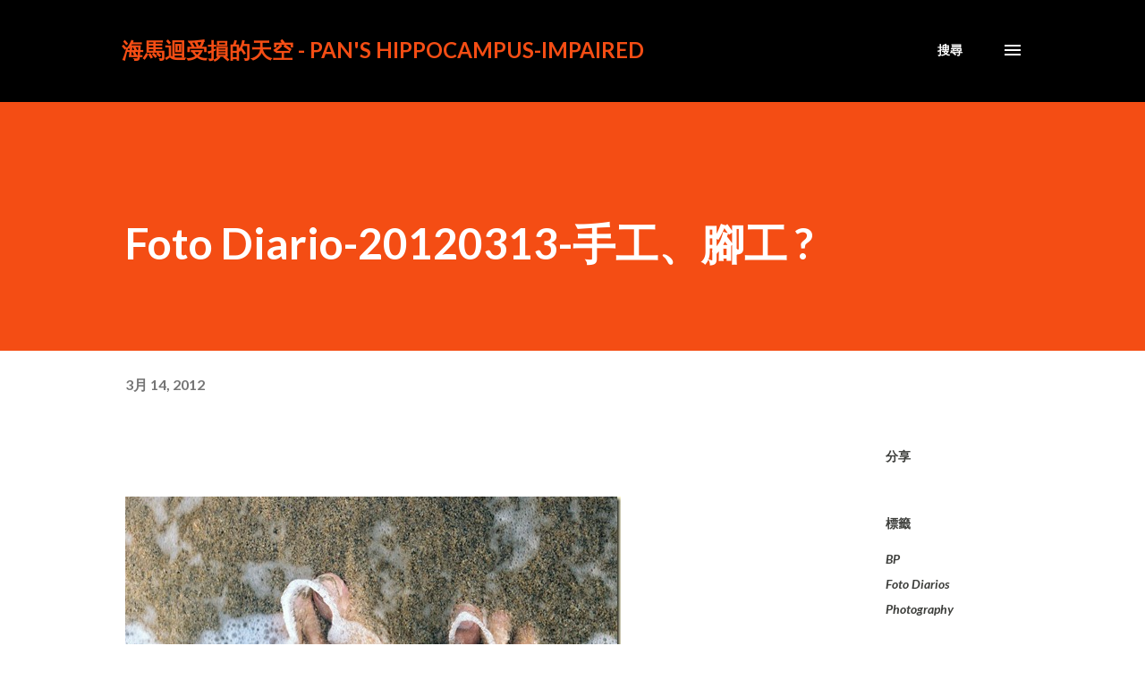

--- FILE ---
content_type: text/html; charset=UTF-8
request_url: http://bp.51donate.com/2012/03/foto-diario-20120313.html
body_size: 35400
content:
<!DOCTYPE html>
<html dir='ltr' lang='zh-TW'>
<head>
<meta content='width=device-width, initial-scale=1' name='viewport'/>
<title>Foto Diario-20120313-手工&#12289;腳工 ?</title>
<meta content='text/html; charset=UTF-8' http-equiv='Content-Type'/>
<!-- Chrome, Firefox OS and Opera -->
<meta content='#ffffff' name='theme-color'/>
<!-- Windows Phone -->
<meta content='#ffffff' name='msapplication-navbutton-color'/>
<meta content='blogger' name='generator'/>
<link href='http://bp.51donate.com/favicon.ico' rel='icon' type='image/x-icon'/>
<link href='http://bp.51donate.com/2012/03/foto-diario-20120313.html' rel='canonical'/>
<link rel="alternate" type="application/atom+xml" title="海馬迴受損的天空 - PAN&#39;s Hippocampus-impaired - Atom" href="http://bp.51donate.com/feeds/posts/default" />
<link rel="alternate" type="application/rss+xml" title="海馬迴受損的天空 - PAN&#39;s Hippocampus-impaired - RSS" href="http://bp.51donate.com/feeds/posts/default?alt=rss" />
<link rel="service.post" type="application/atom+xml" title="海馬迴受損的天空 - PAN&#39;s Hippocampus-impaired - Atom" href="https://www.blogger.com/feeds/2444339714926889538/posts/default" />

<link rel="alternate" type="application/atom+xml" title="海馬迴受損的天空 - PAN&#39;s Hippocampus-impaired - Atom" href="http://bp.51donate.com/feeds/2194185186740653960/comments/default" />
<!--Can't find substitution for tag [blog.ieCssRetrofitLinks]-->
<link href='https://blogger.googleusercontent.com/img/b/R29vZ2xl/AVvXsEhQqRK2NSoyflQdVDXrSKeaSpJIkxP1rBEcRLqmm7lUDhIIs-a5mwaJlPGnOkQ8MUzVpCEHwytVBXLKgKMQe5kRoGl3a6mDsFMxIl4alWL7uXpyPbjQQkpsroAx2O_Z_WhiWUO6N6Qu1zY/?imgmax=800' rel='image_src'/>
<meta content='http://bp.51donate.com/2012/03/foto-diario-20120313.html' property='og:url'/>
<meta content='Foto Diario-20120313-手工、腳工 ?' property='og:title'/>
<meta content='          『 好意思拿攝影作品跟人家換畫？  人家是手工的耶  』       奇怪，我拍的照片也是因為走過很多地方不同的國家才拍到的，       純腳工的耶！       PAN   2012.03.13   ' property='og:description'/>
<meta content='https://blogger.googleusercontent.com/img/b/R29vZ2xl/AVvXsEhQqRK2NSoyflQdVDXrSKeaSpJIkxP1rBEcRLqmm7lUDhIIs-a5mwaJlPGnOkQ8MUzVpCEHwytVBXLKgKMQe5kRoGl3a6mDsFMxIl4alWL7uXpyPbjQQkpsroAx2O_Z_WhiWUO6N6Qu1zY/w1200-h630-p-k-no-nu/?imgmax=800' property='og:image'/>
<style type='text/css'>@font-face{font-family:'Lato';font-style:italic;font-weight:700;font-display:swap;src:url(//fonts.gstatic.com/s/lato/v25/S6u_w4BMUTPHjxsI5wq_FQftx9897sxZ.woff2)format('woff2');unicode-range:U+0100-02BA,U+02BD-02C5,U+02C7-02CC,U+02CE-02D7,U+02DD-02FF,U+0304,U+0308,U+0329,U+1D00-1DBF,U+1E00-1E9F,U+1EF2-1EFF,U+2020,U+20A0-20AB,U+20AD-20C0,U+2113,U+2C60-2C7F,U+A720-A7FF;}@font-face{font-family:'Lato';font-style:italic;font-weight:700;font-display:swap;src:url(//fonts.gstatic.com/s/lato/v25/S6u_w4BMUTPHjxsI5wq_Gwftx9897g.woff2)format('woff2');unicode-range:U+0000-00FF,U+0131,U+0152-0153,U+02BB-02BC,U+02C6,U+02DA,U+02DC,U+0304,U+0308,U+0329,U+2000-206F,U+20AC,U+2122,U+2191,U+2193,U+2212,U+2215,U+FEFF,U+FFFD;}@font-face{font-family:'Lato';font-style:normal;font-weight:400;font-display:swap;src:url(//fonts.gstatic.com/s/lato/v25/S6uyw4BMUTPHjxAwXiWtFCfQ7A.woff2)format('woff2');unicode-range:U+0100-02BA,U+02BD-02C5,U+02C7-02CC,U+02CE-02D7,U+02DD-02FF,U+0304,U+0308,U+0329,U+1D00-1DBF,U+1E00-1E9F,U+1EF2-1EFF,U+2020,U+20A0-20AB,U+20AD-20C0,U+2113,U+2C60-2C7F,U+A720-A7FF;}@font-face{font-family:'Lato';font-style:normal;font-weight:400;font-display:swap;src:url(//fonts.gstatic.com/s/lato/v25/S6uyw4BMUTPHjx4wXiWtFCc.woff2)format('woff2');unicode-range:U+0000-00FF,U+0131,U+0152-0153,U+02BB-02BC,U+02C6,U+02DA,U+02DC,U+0304,U+0308,U+0329,U+2000-206F,U+20AC,U+2122,U+2191,U+2193,U+2212,U+2215,U+FEFF,U+FFFD;}@font-face{font-family:'Lato';font-style:normal;font-weight:700;font-display:swap;src:url(//fonts.gstatic.com/s/lato/v25/S6u9w4BMUTPHh6UVSwaPGQ3q5d0N7w.woff2)format('woff2');unicode-range:U+0100-02BA,U+02BD-02C5,U+02C7-02CC,U+02CE-02D7,U+02DD-02FF,U+0304,U+0308,U+0329,U+1D00-1DBF,U+1E00-1E9F,U+1EF2-1EFF,U+2020,U+20A0-20AB,U+20AD-20C0,U+2113,U+2C60-2C7F,U+A720-A7FF;}@font-face{font-family:'Lato';font-style:normal;font-weight:700;font-display:swap;src:url(//fonts.gstatic.com/s/lato/v25/S6u9w4BMUTPHh6UVSwiPGQ3q5d0.woff2)format('woff2');unicode-range:U+0000-00FF,U+0131,U+0152-0153,U+02BB-02BC,U+02C6,U+02DA,U+02DC,U+0304,U+0308,U+0329,U+2000-206F,U+20AC,U+2122,U+2191,U+2193,U+2212,U+2215,U+FEFF,U+FFFD;}@font-face{font-family:'Lora';font-style:normal;font-weight:400;font-display:swap;src:url(//fonts.gstatic.com/s/lora/v37/0QI6MX1D_JOuGQbT0gvTJPa787weuxJMkq18ndeYxZ2JTg.woff2)format('woff2');unicode-range:U+0460-052F,U+1C80-1C8A,U+20B4,U+2DE0-2DFF,U+A640-A69F,U+FE2E-FE2F;}@font-face{font-family:'Lora';font-style:normal;font-weight:400;font-display:swap;src:url(//fonts.gstatic.com/s/lora/v37/0QI6MX1D_JOuGQbT0gvTJPa787weuxJFkq18ndeYxZ2JTg.woff2)format('woff2');unicode-range:U+0301,U+0400-045F,U+0490-0491,U+04B0-04B1,U+2116;}@font-face{font-family:'Lora';font-style:normal;font-weight:400;font-display:swap;src:url(//fonts.gstatic.com/s/lora/v37/0QI6MX1D_JOuGQbT0gvTJPa787weuxI9kq18ndeYxZ2JTg.woff2)format('woff2');unicode-range:U+0302-0303,U+0305,U+0307-0308,U+0310,U+0312,U+0315,U+031A,U+0326-0327,U+032C,U+032F-0330,U+0332-0333,U+0338,U+033A,U+0346,U+034D,U+0391-03A1,U+03A3-03A9,U+03B1-03C9,U+03D1,U+03D5-03D6,U+03F0-03F1,U+03F4-03F5,U+2016-2017,U+2034-2038,U+203C,U+2040,U+2043,U+2047,U+2050,U+2057,U+205F,U+2070-2071,U+2074-208E,U+2090-209C,U+20D0-20DC,U+20E1,U+20E5-20EF,U+2100-2112,U+2114-2115,U+2117-2121,U+2123-214F,U+2190,U+2192,U+2194-21AE,U+21B0-21E5,U+21F1-21F2,U+21F4-2211,U+2213-2214,U+2216-22FF,U+2308-230B,U+2310,U+2319,U+231C-2321,U+2336-237A,U+237C,U+2395,U+239B-23B7,U+23D0,U+23DC-23E1,U+2474-2475,U+25AF,U+25B3,U+25B7,U+25BD,U+25C1,U+25CA,U+25CC,U+25FB,U+266D-266F,U+27C0-27FF,U+2900-2AFF,U+2B0E-2B11,U+2B30-2B4C,U+2BFE,U+3030,U+FF5B,U+FF5D,U+1D400-1D7FF,U+1EE00-1EEFF;}@font-face{font-family:'Lora';font-style:normal;font-weight:400;font-display:swap;src:url(//fonts.gstatic.com/s/lora/v37/0QI6MX1D_JOuGQbT0gvTJPa787weuxIvkq18ndeYxZ2JTg.woff2)format('woff2');unicode-range:U+0001-000C,U+000E-001F,U+007F-009F,U+20DD-20E0,U+20E2-20E4,U+2150-218F,U+2190,U+2192,U+2194-2199,U+21AF,U+21E6-21F0,U+21F3,U+2218-2219,U+2299,U+22C4-22C6,U+2300-243F,U+2440-244A,U+2460-24FF,U+25A0-27BF,U+2800-28FF,U+2921-2922,U+2981,U+29BF,U+29EB,U+2B00-2BFF,U+4DC0-4DFF,U+FFF9-FFFB,U+10140-1018E,U+10190-1019C,U+101A0,U+101D0-101FD,U+102E0-102FB,U+10E60-10E7E,U+1D2C0-1D2D3,U+1D2E0-1D37F,U+1F000-1F0FF,U+1F100-1F1AD,U+1F1E6-1F1FF,U+1F30D-1F30F,U+1F315,U+1F31C,U+1F31E,U+1F320-1F32C,U+1F336,U+1F378,U+1F37D,U+1F382,U+1F393-1F39F,U+1F3A7-1F3A8,U+1F3AC-1F3AF,U+1F3C2,U+1F3C4-1F3C6,U+1F3CA-1F3CE,U+1F3D4-1F3E0,U+1F3ED,U+1F3F1-1F3F3,U+1F3F5-1F3F7,U+1F408,U+1F415,U+1F41F,U+1F426,U+1F43F,U+1F441-1F442,U+1F444,U+1F446-1F449,U+1F44C-1F44E,U+1F453,U+1F46A,U+1F47D,U+1F4A3,U+1F4B0,U+1F4B3,U+1F4B9,U+1F4BB,U+1F4BF,U+1F4C8-1F4CB,U+1F4D6,U+1F4DA,U+1F4DF,U+1F4E3-1F4E6,U+1F4EA-1F4ED,U+1F4F7,U+1F4F9-1F4FB,U+1F4FD-1F4FE,U+1F503,U+1F507-1F50B,U+1F50D,U+1F512-1F513,U+1F53E-1F54A,U+1F54F-1F5FA,U+1F610,U+1F650-1F67F,U+1F687,U+1F68D,U+1F691,U+1F694,U+1F698,U+1F6AD,U+1F6B2,U+1F6B9-1F6BA,U+1F6BC,U+1F6C6-1F6CF,U+1F6D3-1F6D7,U+1F6E0-1F6EA,U+1F6F0-1F6F3,U+1F6F7-1F6FC,U+1F700-1F7FF,U+1F800-1F80B,U+1F810-1F847,U+1F850-1F859,U+1F860-1F887,U+1F890-1F8AD,U+1F8B0-1F8BB,U+1F8C0-1F8C1,U+1F900-1F90B,U+1F93B,U+1F946,U+1F984,U+1F996,U+1F9E9,U+1FA00-1FA6F,U+1FA70-1FA7C,U+1FA80-1FA89,U+1FA8F-1FAC6,U+1FACE-1FADC,U+1FADF-1FAE9,U+1FAF0-1FAF8,U+1FB00-1FBFF;}@font-face{font-family:'Lora';font-style:normal;font-weight:400;font-display:swap;src:url(//fonts.gstatic.com/s/lora/v37/0QI6MX1D_JOuGQbT0gvTJPa787weuxJOkq18ndeYxZ2JTg.woff2)format('woff2');unicode-range:U+0102-0103,U+0110-0111,U+0128-0129,U+0168-0169,U+01A0-01A1,U+01AF-01B0,U+0300-0301,U+0303-0304,U+0308-0309,U+0323,U+0329,U+1EA0-1EF9,U+20AB;}@font-face{font-family:'Lora';font-style:normal;font-weight:400;font-display:swap;src:url(//fonts.gstatic.com/s/lora/v37/0QI6MX1D_JOuGQbT0gvTJPa787weuxJPkq18ndeYxZ2JTg.woff2)format('woff2');unicode-range:U+0100-02BA,U+02BD-02C5,U+02C7-02CC,U+02CE-02D7,U+02DD-02FF,U+0304,U+0308,U+0329,U+1D00-1DBF,U+1E00-1E9F,U+1EF2-1EFF,U+2020,U+20A0-20AB,U+20AD-20C0,U+2113,U+2C60-2C7F,U+A720-A7FF;}@font-face{font-family:'Lora';font-style:normal;font-weight:400;font-display:swap;src:url(//fonts.gstatic.com/s/lora/v37/0QI6MX1D_JOuGQbT0gvTJPa787weuxJBkq18ndeYxZ0.woff2)format('woff2');unicode-range:U+0000-00FF,U+0131,U+0152-0153,U+02BB-02BC,U+02C6,U+02DA,U+02DC,U+0304,U+0308,U+0329,U+2000-206F,U+20AC,U+2122,U+2191,U+2193,U+2212,U+2215,U+FEFF,U+FFFD;}@font-face{font-family:'Open Sans';font-style:normal;font-weight:600;font-stretch:100%;font-display:swap;src:url(//fonts.gstatic.com/s/opensans/v44/memSYaGs126MiZpBA-UvWbX2vVnXBbObj2OVZyOOSr4dVJWUgsgH1x4taVIUwaEQbjB_mQ.woff2)format('woff2');unicode-range:U+0460-052F,U+1C80-1C8A,U+20B4,U+2DE0-2DFF,U+A640-A69F,U+FE2E-FE2F;}@font-face{font-family:'Open Sans';font-style:normal;font-weight:600;font-stretch:100%;font-display:swap;src:url(//fonts.gstatic.com/s/opensans/v44/memSYaGs126MiZpBA-UvWbX2vVnXBbObj2OVZyOOSr4dVJWUgsgH1x4kaVIUwaEQbjB_mQ.woff2)format('woff2');unicode-range:U+0301,U+0400-045F,U+0490-0491,U+04B0-04B1,U+2116;}@font-face{font-family:'Open Sans';font-style:normal;font-weight:600;font-stretch:100%;font-display:swap;src:url(//fonts.gstatic.com/s/opensans/v44/memSYaGs126MiZpBA-UvWbX2vVnXBbObj2OVZyOOSr4dVJWUgsgH1x4saVIUwaEQbjB_mQ.woff2)format('woff2');unicode-range:U+1F00-1FFF;}@font-face{font-family:'Open Sans';font-style:normal;font-weight:600;font-stretch:100%;font-display:swap;src:url(//fonts.gstatic.com/s/opensans/v44/memSYaGs126MiZpBA-UvWbX2vVnXBbObj2OVZyOOSr4dVJWUgsgH1x4jaVIUwaEQbjB_mQ.woff2)format('woff2');unicode-range:U+0370-0377,U+037A-037F,U+0384-038A,U+038C,U+038E-03A1,U+03A3-03FF;}@font-face{font-family:'Open Sans';font-style:normal;font-weight:600;font-stretch:100%;font-display:swap;src:url(//fonts.gstatic.com/s/opensans/v44/memSYaGs126MiZpBA-UvWbX2vVnXBbObj2OVZyOOSr4dVJWUgsgH1x4iaVIUwaEQbjB_mQ.woff2)format('woff2');unicode-range:U+0307-0308,U+0590-05FF,U+200C-2010,U+20AA,U+25CC,U+FB1D-FB4F;}@font-face{font-family:'Open Sans';font-style:normal;font-weight:600;font-stretch:100%;font-display:swap;src:url(//fonts.gstatic.com/s/opensans/v44/memSYaGs126MiZpBA-UvWbX2vVnXBbObj2OVZyOOSr4dVJWUgsgH1x5caVIUwaEQbjB_mQ.woff2)format('woff2');unicode-range:U+0302-0303,U+0305,U+0307-0308,U+0310,U+0312,U+0315,U+031A,U+0326-0327,U+032C,U+032F-0330,U+0332-0333,U+0338,U+033A,U+0346,U+034D,U+0391-03A1,U+03A3-03A9,U+03B1-03C9,U+03D1,U+03D5-03D6,U+03F0-03F1,U+03F4-03F5,U+2016-2017,U+2034-2038,U+203C,U+2040,U+2043,U+2047,U+2050,U+2057,U+205F,U+2070-2071,U+2074-208E,U+2090-209C,U+20D0-20DC,U+20E1,U+20E5-20EF,U+2100-2112,U+2114-2115,U+2117-2121,U+2123-214F,U+2190,U+2192,U+2194-21AE,U+21B0-21E5,U+21F1-21F2,U+21F4-2211,U+2213-2214,U+2216-22FF,U+2308-230B,U+2310,U+2319,U+231C-2321,U+2336-237A,U+237C,U+2395,U+239B-23B7,U+23D0,U+23DC-23E1,U+2474-2475,U+25AF,U+25B3,U+25B7,U+25BD,U+25C1,U+25CA,U+25CC,U+25FB,U+266D-266F,U+27C0-27FF,U+2900-2AFF,U+2B0E-2B11,U+2B30-2B4C,U+2BFE,U+3030,U+FF5B,U+FF5D,U+1D400-1D7FF,U+1EE00-1EEFF;}@font-face{font-family:'Open Sans';font-style:normal;font-weight:600;font-stretch:100%;font-display:swap;src:url(//fonts.gstatic.com/s/opensans/v44/memSYaGs126MiZpBA-UvWbX2vVnXBbObj2OVZyOOSr4dVJWUgsgH1x5OaVIUwaEQbjB_mQ.woff2)format('woff2');unicode-range:U+0001-000C,U+000E-001F,U+007F-009F,U+20DD-20E0,U+20E2-20E4,U+2150-218F,U+2190,U+2192,U+2194-2199,U+21AF,U+21E6-21F0,U+21F3,U+2218-2219,U+2299,U+22C4-22C6,U+2300-243F,U+2440-244A,U+2460-24FF,U+25A0-27BF,U+2800-28FF,U+2921-2922,U+2981,U+29BF,U+29EB,U+2B00-2BFF,U+4DC0-4DFF,U+FFF9-FFFB,U+10140-1018E,U+10190-1019C,U+101A0,U+101D0-101FD,U+102E0-102FB,U+10E60-10E7E,U+1D2C0-1D2D3,U+1D2E0-1D37F,U+1F000-1F0FF,U+1F100-1F1AD,U+1F1E6-1F1FF,U+1F30D-1F30F,U+1F315,U+1F31C,U+1F31E,U+1F320-1F32C,U+1F336,U+1F378,U+1F37D,U+1F382,U+1F393-1F39F,U+1F3A7-1F3A8,U+1F3AC-1F3AF,U+1F3C2,U+1F3C4-1F3C6,U+1F3CA-1F3CE,U+1F3D4-1F3E0,U+1F3ED,U+1F3F1-1F3F3,U+1F3F5-1F3F7,U+1F408,U+1F415,U+1F41F,U+1F426,U+1F43F,U+1F441-1F442,U+1F444,U+1F446-1F449,U+1F44C-1F44E,U+1F453,U+1F46A,U+1F47D,U+1F4A3,U+1F4B0,U+1F4B3,U+1F4B9,U+1F4BB,U+1F4BF,U+1F4C8-1F4CB,U+1F4D6,U+1F4DA,U+1F4DF,U+1F4E3-1F4E6,U+1F4EA-1F4ED,U+1F4F7,U+1F4F9-1F4FB,U+1F4FD-1F4FE,U+1F503,U+1F507-1F50B,U+1F50D,U+1F512-1F513,U+1F53E-1F54A,U+1F54F-1F5FA,U+1F610,U+1F650-1F67F,U+1F687,U+1F68D,U+1F691,U+1F694,U+1F698,U+1F6AD,U+1F6B2,U+1F6B9-1F6BA,U+1F6BC,U+1F6C6-1F6CF,U+1F6D3-1F6D7,U+1F6E0-1F6EA,U+1F6F0-1F6F3,U+1F6F7-1F6FC,U+1F700-1F7FF,U+1F800-1F80B,U+1F810-1F847,U+1F850-1F859,U+1F860-1F887,U+1F890-1F8AD,U+1F8B0-1F8BB,U+1F8C0-1F8C1,U+1F900-1F90B,U+1F93B,U+1F946,U+1F984,U+1F996,U+1F9E9,U+1FA00-1FA6F,U+1FA70-1FA7C,U+1FA80-1FA89,U+1FA8F-1FAC6,U+1FACE-1FADC,U+1FADF-1FAE9,U+1FAF0-1FAF8,U+1FB00-1FBFF;}@font-face{font-family:'Open Sans';font-style:normal;font-weight:600;font-stretch:100%;font-display:swap;src:url(//fonts.gstatic.com/s/opensans/v44/memSYaGs126MiZpBA-UvWbX2vVnXBbObj2OVZyOOSr4dVJWUgsgH1x4vaVIUwaEQbjB_mQ.woff2)format('woff2');unicode-range:U+0102-0103,U+0110-0111,U+0128-0129,U+0168-0169,U+01A0-01A1,U+01AF-01B0,U+0300-0301,U+0303-0304,U+0308-0309,U+0323,U+0329,U+1EA0-1EF9,U+20AB;}@font-face{font-family:'Open Sans';font-style:normal;font-weight:600;font-stretch:100%;font-display:swap;src:url(//fonts.gstatic.com/s/opensans/v44/memSYaGs126MiZpBA-UvWbX2vVnXBbObj2OVZyOOSr4dVJWUgsgH1x4uaVIUwaEQbjB_mQ.woff2)format('woff2');unicode-range:U+0100-02BA,U+02BD-02C5,U+02C7-02CC,U+02CE-02D7,U+02DD-02FF,U+0304,U+0308,U+0329,U+1D00-1DBF,U+1E00-1E9F,U+1EF2-1EFF,U+2020,U+20A0-20AB,U+20AD-20C0,U+2113,U+2C60-2C7F,U+A720-A7FF;}@font-face{font-family:'Open Sans';font-style:normal;font-weight:600;font-stretch:100%;font-display:swap;src:url(//fonts.gstatic.com/s/opensans/v44/memSYaGs126MiZpBA-UvWbX2vVnXBbObj2OVZyOOSr4dVJWUgsgH1x4gaVIUwaEQbjA.woff2)format('woff2');unicode-range:U+0000-00FF,U+0131,U+0152-0153,U+02BB-02BC,U+02C6,U+02DA,U+02DC,U+0304,U+0308,U+0329,U+2000-206F,U+20AC,U+2122,U+2191,U+2193,U+2212,U+2215,U+FEFF,U+FFFD;}</style>
<style id='page-skin-1' type='text/css'><!--
/*! normalize.css v3.0.1 | MIT License | git.io/normalize */html{font-family:sans-serif;-ms-text-size-adjust:100%;-webkit-text-size-adjust:100%}body{margin:0}article,aside,details,figcaption,figure,footer,header,hgroup,main,nav,section,summary{display:block}audio,canvas,progress,video{display:inline-block;vertical-align:baseline}audio:not([controls]){display:none;height:0}[hidden],template{display:none}a{background:transparent}a:active,a:hover{outline:0}abbr[title]{border-bottom:1px dotted}b,strong{font-weight:bold}dfn{font-style:italic}h1{font-size:2em;margin:.67em 0}mark{background:#ff0;color:#000}small{font-size:80%}sub,sup{font-size:75%;line-height:0;position:relative;vertical-align:baseline}sup{top:-0.5em}sub{bottom:-0.25em}img{border:0}svg:not(:root){overflow:hidden}figure{margin:1em 40px}hr{-moz-box-sizing:content-box;box-sizing:content-box;height:0}pre{overflow:auto}code,kbd,pre,samp{font-family:monospace,monospace;font-size:1em}button,input,optgroup,select,textarea{color:inherit;font:inherit;margin:0}button{overflow:visible}button,select{text-transform:none}button,html input[type="button"],input[type="reset"],input[type="submit"]{-webkit-appearance:button;cursor:pointer}button[disabled],html input[disabled]{cursor:default}button::-moz-focus-inner,input::-moz-focus-inner{border:0;padding:0}input{line-height:normal}input[type="checkbox"],input[type="radio"]{box-sizing:border-box;padding:0}input[type="number"]::-webkit-inner-spin-button,input[type="number"]::-webkit-outer-spin-button{height:auto}input[type="search"]{-webkit-appearance:textfield;-moz-box-sizing:content-box;-webkit-box-sizing:content-box;box-sizing:content-box}input[type="search"]::-webkit-search-cancel-button,input[type="search"]::-webkit-search-decoration{-webkit-appearance:none}fieldset{border:1px solid #c0c0c0;margin:0 2px;padding:.35em .625em .75em}legend{border:0;padding:0}textarea{overflow:auto}optgroup{font-weight:bold}table{border-collapse:collapse;border-spacing:0}td,th{padding:0}
body{
overflow-wrap:break-word;
word-break:break-word;
word-wrap:break-word
}
.hidden{
display:none
}
.invisible{
visibility:hidden
}
.container::after,.float-container::after{
clear:both;
content:"";
display:table
}
.clearboth{
clear:both
}
#comments .comment .comment-actions,.subscribe-popup .FollowByEmail .follow-by-email-submit,.widget.Profile .profile-link{
background:0 0;
border:0;
box-shadow:none;
color:#970101;
cursor:pointer;
font-size:14px;
font-weight:700;
outline:0;
text-decoration:none;
text-transform:uppercase;
width:auto
}
.dim-overlay{
background-color:rgba(0,0,0,.54);
height:100vh;
left:0;
position:fixed;
top:0;
width:100%
}
#sharing-dim-overlay{
background-color:transparent
}
input::-ms-clear{
display:none
}
.blogger-logo,.svg-icon-24.blogger-logo{
fill:#ff9800;
opacity:1
}
.loading-spinner-large{
-webkit-animation:mspin-rotate 1.568s infinite linear;
animation:mspin-rotate 1.568s infinite linear;
height:48px;
overflow:hidden;
position:absolute;
width:48px;
z-index:200
}
.loading-spinner-large>div{
-webkit-animation:mspin-revrot 5332ms infinite steps(4);
animation:mspin-revrot 5332ms infinite steps(4)
}
.loading-spinner-large>div>div{
-webkit-animation:mspin-singlecolor-large-film 1333ms infinite steps(81);
animation:mspin-singlecolor-large-film 1333ms infinite steps(81);
background-size:100%;
height:48px;
width:3888px
}
.mspin-black-large>div>div,.mspin-grey_54-large>div>div{
background-image:url(https://www.blogblog.com/indie/mspin_black_large.svg)
}
.mspin-white-large>div>div{
background-image:url(https://www.blogblog.com/indie/mspin_white_large.svg)
}
.mspin-grey_54-large{
opacity:.54
}
@-webkit-keyframes mspin-singlecolor-large-film{
from{
-webkit-transform:translateX(0);
transform:translateX(0)
}
to{
-webkit-transform:translateX(-3888px);
transform:translateX(-3888px)
}
}
@keyframes mspin-singlecolor-large-film{
from{
-webkit-transform:translateX(0);
transform:translateX(0)
}
to{
-webkit-transform:translateX(-3888px);
transform:translateX(-3888px)
}
}
@-webkit-keyframes mspin-rotate{
from{
-webkit-transform:rotate(0);
transform:rotate(0)
}
to{
-webkit-transform:rotate(360deg);
transform:rotate(360deg)
}
}
@keyframes mspin-rotate{
from{
-webkit-transform:rotate(0);
transform:rotate(0)
}
to{
-webkit-transform:rotate(360deg);
transform:rotate(360deg)
}
}
@-webkit-keyframes mspin-revrot{
from{
-webkit-transform:rotate(0);
transform:rotate(0)
}
to{
-webkit-transform:rotate(-360deg);
transform:rotate(-360deg)
}
}
@keyframes mspin-revrot{
from{
-webkit-transform:rotate(0);
transform:rotate(0)
}
to{
-webkit-transform:rotate(-360deg);
transform:rotate(-360deg)
}
}
.skip-navigation{
background-color:#fff;
box-sizing:border-box;
color:#000;
display:block;
height:0;
left:0;
line-height:50px;
overflow:hidden;
padding-top:0;
position:fixed;
text-align:center;
top:0;
-webkit-transition:box-shadow .3s,height .3s,padding-top .3s;
transition:box-shadow .3s,height .3s,padding-top .3s;
width:100%;
z-index:900
}
.skip-navigation:focus{
box-shadow:0 4px 5px 0 rgba(0,0,0,.14),0 1px 10px 0 rgba(0,0,0,.12),0 2px 4px -1px rgba(0,0,0,.2);
height:50px
}
#main{
outline:0
}
.main-heading{
position:absolute;
clip:rect(1px,1px,1px,1px);
padding:0;
border:0;
height:1px;
width:1px;
overflow:hidden
}
.Attribution{
margin-top:1em;
text-align:center
}
.Attribution .blogger img,.Attribution .blogger svg{
vertical-align:bottom
}
.Attribution .blogger img{
margin-right:.5em
}
.Attribution div{
line-height:24px;
margin-top:.5em
}
.Attribution .copyright,.Attribution .image-attribution{
font-size:.7em;
margin-top:1.5em
}
.BLOG_mobile_video_class{
display:none
}
.bg-photo{
background-attachment:scroll!important
}
body .CSS_LIGHTBOX{
z-index:900
}
.extendable .show-less,.extendable .show-more{
border-color:#970101;
color:#970101;
margin-top:8px
}
.extendable .show-less.hidden,.extendable .show-more.hidden{
display:none
}
.inline-ad{
display:none;
max-width:100%;
overflow:hidden
}
.adsbygoogle{
display:block
}
#cookieChoiceInfo{
bottom:0;
top:auto
}
iframe.b-hbp-video{
border:0
}
.post-body img{
max-width:100%
}
.post-body iframe{
max-width:100%
}
.post-body a[imageanchor="1"]{
display:inline-block
}
.byline{
margin-right:1em
}
.byline:last-child{
margin-right:0
}
.link-copied-dialog{
max-width:520px;
outline:0
}
.link-copied-dialog .modal-dialog-buttons{
margin-top:8px
}
.link-copied-dialog .goog-buttonset-default{
background:0 0;
border:0
}
.link-copied-dialog .goog-buttonset-default:focus{
outline:0
}
.paging-control-container{
margin-bottom:16px
}
.paging-control-container .paging-control{
display:inline-block
}
.paging-control-container .comment-range-text::after,.paging-control-container .paging-control{
color:#970101
}
.paging-control-container .comment-range-text,.paging-control-container .paging-control{
margin-right:8px
}
.paging-control-container .comment-range-text::after,.paging-control-container .paging-control::after{
content:"\b7";
cursor:default;
padding-left:8px;
pointer-events:none
}
.paging-control-container .comment-range-text:last-child::after,.paging-control-container .paging-control:last-child::after{
content:none
}
.byline.reactions iframe{
height:20px
}
.b-notification{
color:#000;
background-color:#fff;
border-bottom:solid 1px #000;
box-sizing:border-box;
padding:16px 32px;
text-align:center
}
.b-notification.visible{
-webkit-transition:margin-top .3s cubic-bezier(.4,0,.2,1);
transition:margin-top .3s cubic-bezier(.4,0,.2,1)
}
.b-notification.invisible{
position:absolute
}
.b-notification-close{
position:absolute;
right:8px;
top:8px
}
.no-posts-message{
line-height:40px;
text-align:center
}
@media screen and (max-width:968px){
body.item-view .post-body a[imageanchor="1"][style*="float: left;"],body.item-view .post-body a[imageanchor="1"][style*="float: right;"]{
float:none!important;
clear:none!important
}
body.item-view .post-body a[imageanchor="1"] img{
display:block;
height:auto;
margin:0 auto
}
body.item-view .post-body>.separator:first-child>a[imageanchor="1"]:first-child{
margin-top:20px
}
.post-body a[imageanchor]{
display:block
}
body.item-view .post-body a[imageanchor="1"]{
margin-left:0!important;
margin-right:0!important
}
body.item-view .post-body a[imageanchor="1"]+a[imageanchor="1"]{
margin-top:16px
}
}
.item-control{
display:none
}
#comments{
border-top:1px dashed rgba(0,0,0,.54);
margin-top:20px;
padding:20px
}
#comments .comment-thread ol{
margin:0;
padding-left:0;
padding-left:0
}
#comments .comment .comment-replybox-single,#comments .comment-thread .comment-replies{
margin-left:60px
}
#comments .comment-thread .thread-count{
display:none
}
#comments .comment{
list-style-type:none;
padding:0 0 30px;
position:relative
}
#comments .comment .comment{
padding-bottom:8px
}
.comment .avatar-image-container{
position:absolute
}
.comment .avatar-image-container img{
border-radius:50%
}
.avatar-image-container svg,.comment .avatar-image-container .avatar-icon{
border-radius:50%;
border:solid 1px #3e3f3c;
box-sizing:border-box;
fill:#3e3f3c;
height:35px;
margin:0;
padding:7px;
width:35px
}
.comment .comment-block{
margin-top:10px;
margin-left:60px;
padding-bottom:0
}
#comments .comment-author-header-wrapper{
margin-left:40px
}
#comments .comment .thread-expanded .comment-block{
padding-bottom:20px
}
#comments .comment .comment-header .user,#comments .comment .comment-header .user a{
color:#3e3f3c;
font-style:normal;
font-weight:700
}
#comments .comment .comment-actions{
bottom:0;
margin-bottom:15px;
position:absolute
}
#comments .comment .comment-actions>*{
margin-right:8px
}
#comments .comment .comment-header .datetime{
bottom:0;
color:rgba(0,0,0,0.54);
display:inline-block;
font-size:13px;
font-style:italic;
margin-left:8px
}
#comments .comment .comment-footer .comment-timestamp a,#comments .comment .comment-header .datetime a{
color:rgba(0,0,0,0.54)
}
#comments .comment .comment-content,.comment .comment-body{
margin-top:12px;
word-break:break-word
}
.comment-body{
margin-bottom:12px
}
#comments.embed[data-num-comments="0"]{
border:0;
margin-top:0;
padding-top:0
}
#comments.embed[data-num-comments="0"] #comment-post-message,#comments.embed[data-num-comments="0"] div.comment-form>p,#comments.embed[data-num-comments="0"] p.comment-footer{
display:none
}
#comment-editor-src{
display:none
}
.comments .comments-content .loadmore.loaded{
max-height:0;
opacity:0;
overflow:hidden
}
.extendable .remaining-items{
height:0;
overflow:hidden;
-webkit-transition:height .3s cubic-bezier(.4,0,.2,1);
transition:height .3s cubic-bezier(.4,0,.2,1)
}
.extendable .remaining-items.expanded{
height:auto
}
.svg-icon-24,.svg-icon-24-button{
cursor:pointer;
height:24px;
width:24px;
min-width:24px
}
.touch-icon{
margin:-12px;
padding:12px
}
.touch-icon:active,.touch-icon:focus{
background-color:rgba(153,153,153,.4);
border-radius:50%
}
svg:not(:root).touch-icon{
overflow:visible
}
html[dir=rtl] .rtl-reversible-icon{
-webkit-transform:scaleX(-1);
-ms-transform:scaleX(-1);
transform:scaleX(-1)
}
.svg-icon-24-button,.touch-icon-button{
background:0 0;
border:0;
margin:0;
outline:0;
padding:0
}
.touch-icon-button .touch-icon:active,.touch-icon-button .touch-icon:focus{
background-color:transparent
}
.touch-icon-button:active .touch-icon,.touch-icon-button:focus .touch-icon{
background-color:rgba(153,153,153,.4);
border-radius:50%
}
.Profile .default-avatar-wrapper .avatar-icon{
border-radius:50%;
border:solid 1px #000000;
box-sizing:border-box;
fill:#000000;
margin:0
}
.Profile .individual .default-avatar-wrapper .avatar-icon{
padding:25px
}
.Profile .individual .avatar-icon,.Profile .individual .profile-img{
height:120px;
width:120px
}
.Profile .team .default-avatar-wrapper .avatar-icon{
padding:8px
}
.Profile .team .avatar-icon,.Profile .team .default-avatar-wrapper,.Profile .team .profile-img{
height:40px;
width:40px
}
.snippet-container{
margin:0;
position:relative;
overflow:hidden
}
.snippet-fade{
bottom:0;
box-sizing:border-box;
position:absolute;
width:96px
}
.snippet-fade{
right:0
}
.snippet-fade:after{
content:"\2026"
}
.snippet-fade:after{
float:right
}
.post-bottom{
-webkit-box-align:center;
-webkit-align-items:center;
-ms-flex-align:center;
align-items:center;
display:-webkit-box;
display:-webkit-flex;
display:-ms-flexbox;
display:flex;
-webkit-flex-wrap:wrap;
-ms-flex-wrap:wrap;
flex-wrap:wrap
}
.post-footer{
-webkit-box-flex:1;
-webkit-flex:1 1 auto;
-ms-flex:1 1 auto;
flex:1 1 auto;
-webkit-flex-wrap:wrap;
-ms-flex-wrap:wrap;
flex-wrap:wrap;
-webkit-box-ordinal-group:2;
-webkit-order:1;
-ms-flex-order:1;
order:1
}
.post-footer>*{
-webkit-box-flex:0;
-webkit-flex:0 1 auto;
-ms-flex:0 1 auto;
flex:0 1 auto
}
.post-footer .byline:last-child{
margin-right:1em
}
.jump-link{
-webkit-box-flex:0;
-webkit-flex:0 0 auto;
-ms-flex:0 0 auto;
flex:0 0 auto;
-webkit-box-ordinal-group:3;
-webkit-order:2;
-ms-flex-order:2;
order:2
}
.centered-top-container.sticky{
left:0;
position:fixed;
right:0;
top:0;
width:auto;
z-index:8;
-webkit-transition-property:opacity,-webkit-transform;
transition-property:opacity,-webkit-transform;
transition-property:transform,opacity;
transition-property:transform,opacity,-webkit-transform;
-webkit-transition-duration:.2s;
transition-duration:.2s;
-webkit-transition-timing-function:cubic-bezier(.4,0,.2,1);
transition-timing-function:cubic-bezier(.4,0,.2,1)
}
.centered-top-placeholder{
display:none
}
.collapsed-header .centered-top-placeholder{
display:block
}
.centered-top-container .Header .replaced h1,.centered-top-placeholder .Header .replaced h1{
display:none
}
.centered-top-container.sticky .Header .replaced h1{
display:block
}
.centered-top-container.sticky .Header .header-widget{
background:0 0
}
.centered-top-container.sticky .Header .header-image-wrapper{
display:none
}
.centered-top-container img,.centered-top-placeholder img{
max-width:100%
}
.collapsible{
-webkit-transition:height .3s cubic-bezier(.4,0,.2,1);
transition:height .3s cubic-bezier(.4,0,.2,1)
}
.collapsible,.collapsible>summary{
display:block;
overflow:hidden
}
.collapsible>:not(summary){
display:none
}
.collapsible[open]>:not(summary){
display:block
}
.collapsible:focus,.collapsible>summary:focus{
outline:0
}
.collapsible>summary{
cursor:pointer;
display:block;
padding:0
}
.collapsible:focus>summary,.collapsible>summary:focus{
background-color:transparent
}
.collapsible>summary::-webkit-details-marker{
display:none
}
.collapsible-title{
-webkit-box-align:center;
-webkit-align-items:center;
-ms-flex-align:center;
align-items:center;
display:-webkit-box;
display:-webkit-flex;
display:-ms-flexbox;
display:flex
}
.collapsible-title .title{
-webkit-box-flex:1;
-webkit-flex:1 1 auto;
-ms-flex:1 1 auto;
flex:1 1 auto;
-webkit-box-ordinal-group:1;
-webkit-order:0;
-ms-flex-order:0;
order:0;
overflow:hidden;
text-overflow:ellipsis;
white-space:nowrap
}
.collapsible-title .chevron-down,.collapsible[open] .collapsible-title .chevron-up{
display:block
}
.collapsible-title .chevron-up,.collapsible[open] .collapsible-title .chevron-down{
display:none
}
.overflowable-container{
max-height:48px;
overflow:hidden;
position:relative
}
.overflow-button{
cursor:pointer
}
#overflowable-dim-overlay{
background:0 0
}
.overflow-popup{
box-shadow:0 2px 2px 0 rgba(0,0,0,.14),0 3px 1px -2px rgba(0,0,0,.2),0 1px 5px 0 rgba(0,0,0,.12);
background-color:#ffffff;
left:0;
max-width:calc(100% - 32px);
position:absolute;
top:0;
visibility:hidden;
z-index:101
}
.overflow-popup ul{
list-style:none
}
.overflow-popup .tabs li,.overflow-popup li{
display:block;
height:auto
}
.overflow-popup .tabs li{
padding-left:0;
padding-right:0
}
.overflow-button.hidden,.overflow-popup .tabs li.hidden,.overflow-popup li.hidden{
display:none
}
.ripple{
position:relative
}
.ripple>*{
z-index:1
}
.splash-wrapper{
bottom:0;
left:0;
overflow:hidden;
pointer-events:none;
position:absolute;
right:0;
top:0;
z-index:0
}
.splash{
background:#ccc;
border-radius:100%;
display:block;
opacity:.6;
position:absolute;
-webkit-transform:scale(0);
-ms-transform:scale(0);
transform:scale(0)
}
.splash.animate{
-webkit-animation:ripple-effect .4s linear;
animation:ripple-effect .4s linear
}
@-webkit-keyframes ripple-effect{
100%{
opacity:0;
-webkit-transform:scale(2.5);
transform:scale(2.5)
}
}
@keyframes ripple-effect{
100%{
opacity:0;
-webkit-transform:scale(2.5);
transform:scale(2.5)
}
}
.search{
display:-webkit-box;
display:-webkit-flex;
display:-ms-flexbox;
display:flex;
line-height:24px;
width:24px
}
.search.focused{
width:100%
}
.search.focused .section{
width:100%
}
.search form{
z-index:101
}
.search h3{
display:none
}
.search form{
display:-webkit-box;
display:-webkit-flex;
display:-ms-flexbox;
display:flex;
-webkit-box-flex:1;
-webkit-flex:1 0 0;
-ms-flex:1 0 0px;
flex:1 0 0;
border-bottom:solid 1px transparent;
padding-bottom:8px
}
.search form>*{
display:none
}
.search.focused form>*{
display:block
}
.search .search-input label{
display:none
}
.centered-top-placeholder.cloned .search form{
z-index:30
}
.search.focused form{
border-color:#3e3f3c;
position:relative;
width:auto
}
.collapsed-header .centered-top-container .search.focused form{
border-bottom-color:transparent
}
.search-expand{
-webkit-box-flex:0;
-webkit-flex:0 0 auto;
-ms-flex:0 0 auto;
flex:0 0 auto
}
.search-expand-text{
display:none
}
.search-close{
display:inline;
vertical-align:middle
}
.search-input{
-webkit-box-flex:1;
-webkit-flex:1 0 1px;
-ms-flex:1 0 1px;
flex:1 0 1px
}
.search-input input{
background:0 0;
border:0;
box-sizing:border-box;
color:#3e3f3c;
display:inline-block;
outline:0;
width:calc(100% - 48px)
}
.search-input input.no-cursor{
color:transparent;
text-shadow:0 0 0 #3e3f3c
}
.collapsed-header .centered-top-container .search-action,.collapsed-header .centered-top-container .search-input input{
color:#3e3f3c
}
.collapsed-header .centered-top-container .search-input input.no-cursor{
color:transparent;
text-shadow:0 0 0 #3e3f3c
}
.collapsed-header .centered-top-container .search-input input.no-cursor:focus,.search-input input.no-cursor:focus{
outline:0
}
.search-focused>*{
visibility:hidden
}
.search-focused .search,.search-focused .search-icon{
visibility:visible
}
.search.focused .search-action{
display:block
}
.search.focused .search-action:disabled{
opacity:.3
}
.sidebar-container{
background-color:#f7f7f7;
max-width:320px;
overflow-y:auto;
-webkit-transition-property:-webkit-transform;
transition-property:-webkit-transform;
transition-property:transform;
transition-property:transform,-webkit-transform;
-webkit-transition-duration:.3s;
transition-duration:.3s;
-webkit-transition-timing-function:cubic-bezier(0,0,.2,1);
transition-timing-function:cubic-bezier(0,0,.2,1);
width:320px;
z-index:101;
-webkit-overflow-scrolling:touch
}
.sidebar-container .navigation{
line-height:0;
padding:16px
}
.sidebar-container .sidebar-back{
cursor:pointer
}
.sidebar-container .widget{
background:0 0;
margin:0 16px;
padding:16px 0
}
.sidebar-container .widget .title{
color:#000000;
margin:0
}
.sidebar-container .widget ul{
list-style:none;
margin:0;
padding:0
}
.sidebar-container .widget ul ul{
margin-left:1em
}
.sidebar-container .widget li{
font-size:16px;
line-height:normal
}
.sidebar-container .widget+.widget{
border-top:1px dashed #000000
}
.BlogArchive li{
margin:16px 0
}
.BlogArchive li:last-child{
margin-bottom:0
}
.Label li a{
display:inline-block
}
.BlogArchive .post-count,.Label .label-count{
float:right;
margin-left:.25em
}
.BlogArchive .post-count::before,.Label .label-count::before{
content:"("
}
.BlogArchive .post-count::after,.Label .label-count::after{
content:")"
}
.widget.Translate .skiptranslate>div{
display:block!important
}
.widget.Profile .profile-link{
display:-webkit-box;
display:-webkit-flex;
display:-ms-flexbox;
display:flex
}
.widget.Profile .team-member .default-avatar-wrapper,.widget.Profile .team-member .profile-img{
-webkit-box-flex:0;
-webkit-flex:0 0 auto;
-ms-flex:0 0 auto;
flex:0 0 auto;
margin-right:1em
}
.widget.Profile .individual .profile-link{
-webkit-box-orient:vertical;
-webkit-box-direction:normal;
-webkit-flex-direction:column;
-ms-flex-direction:column;
flex-direction:column
}
.widget.Profile .team .profile-link .profile-name{
-webkit-align-self:center;
-ms-flex-item-align:center;
align-self:center;
display:block;
-webkit-box-flex:1;
-webkit-flex:1 1 auto;
-ms-flex:1 1 auto;
flex:1 1 auto
}
.dim-overlay{
background-color:rgba(0,0,0,.54);
z-index:100
}
body.sidebar-visible{
overflow-y:hidden
}
@media screen and (max-width:1619px){
.sidebar-container{
bottom:0;
position:fixed;
top:0;
left:auto;
right:0
}
.sidebar-container.sidebar-invisible{
-webkit-transition-timing-function:cubic-bezier(.4,0,.6,1);
transition-timing-function:cubic-bezier(.4,0,.6,1);
-webkit-transform:translateX(320px);
-ms-transform:translateX(320px);
transform:translateX(320px)
}
}
.dialog{
box-shadow:0 2px 2px 0 rgba(0,0,0,.14),0 3px 1px -2px rgba(0,0,0,.2),0 1px 5px 0 rgba(0,0,0,.12);
background:#ffffff;
box-sizing:border-box;
color:#3e3f3c;
padding:30px;
position:fixed;
text-align:center;
width:calc(100% - 24px);
z-index:101
}
.dialog input[type=email],.dialog input[type=text]{
background-color:transparent;
border:0;
border-bottom:solid 1px rgba(62,63,60,.12);
color:#3e3f3c;
display:block;
font-family:Lora, serif;
font-size:16px;
line-height:24px;
margin:auto;
padding-bottom:7px;
outline:0;
text-align:center;
width:100%
}
.dialog input[type=email]::-webkit-input-placeholder,.dialog input[type=text]::-webkit-input-placeholder{
color:#3e3f3c
}
.dialog input[type=email]::-moz-placeholder,.dialog input[type=text]::-moz-placeholder{
color:#3e3f3c
}
.dialog input[type=email]:-ms-input-placeholder,.dialog input[type=text]:-ms-input-placeholder{
color:#3e3f3c
}
.dialog input[type=email]::-ms-input-placeholder,.dialog input[type=text]::-ms-input-placeholder{
color:#3e3f3c
}
.dialog input[type=email]::placeholder,.dialog input[type=text]::placeholder{
color:#3e3f3c
}
.dialog input[type=email]:focus,.dialog input[type=text]:focus{
border-bottom:solid 2px #970101;
padding-bottom:6px
}
.dialog input.no-cursor{
color:transparent;
text-shadow:0 0 0 #3e3f3c
}
.dialog input.no-cursor:focus{
outline:0
}
.dialog input.no-cursor:focus{
outline:0
}
.dialog input[type=submit]{
font-family:Lora, serif
}
.dialog .goog-buttonset-default{
color:#970101
}
.subscribe-popup{
max-width:364px
}
.subscribe-popup h3{
color:#ffffff;
font-size:1.8em;
margin-top:0
}
.subscribe-popup .FollowByEmail h3{
display:none
}
.subscribe-popup .FollowByEmail .follow-by-email-submit{
color:#970101;
display:inline-block;
margin:0 auto;
margin-top:24px;
width:auto;
white-space:normal
}
.subscribe-popup .FollowByEmail .follow-by-email-submit:disabled{
cursor:default;
opacity:.3
}
@media (max-width:800px){
.blog-name div.widget.Subscribe{
margin-bottom:16px
}
body.item-view .blog-name div.widget.Subscribe{
margin:8px auto 16px auto;
width:100%
}
}
body#layout .bg-photo,body#layout .bg-photo-overlay{
display:none
}
body#layout .page_body{
padding:0;
position:relative;
top:0
}
body#layout .page{
display:inline-block;
left:inherit;
position:relative;
vertical-align:top;
width:540px
}
body#layout .centered{
max-width:954px
}
body#layout .navigation{
display:none
}
body#layout .sidebar-container{
display:inline-block;
width:40%
}
body#layout .hamburger-menu,body#layout .search{
display:none
}
.widget.Sharing .sharing-button{
display:none
}
.widget.Sharing .sharing-buttons li{
padding:0
}
.widget.Sharing .sharing-buttons li span{
display:none
}
.post-share-buttons{
position:relative
}
.centered-bottom .share-buttons .svg-icon-24,.share-buttons .svg-icon-24{
fill:#3e3f3c
}
.sharing-open.touch-icon-button:active .touch-icon,.sharing-open.touch-icon-button:focus .touch-icon{
background-color:transparent
}
.share-buttons{
background-color:#ffffff;
border-radius:2px;
box-shadow:0 2px 2px 0 rgba(0,0,0,.14),0 3px 1px -2px rgba(0,0,0,.2),0 1px 5px 0 rgba(0,0,0,.12);
color:#3e3f3c;
list-style:none;
margin:0;
padding:8px 0;
position:absolute;
top:-11px;
min-width:200px;
z-index:101
}
.share-buttons.hidden{
display:none
}
.sharing-button{
background:0 0;
border:0;
margin:0;
outline:0;
padding:0;
cursor:pointer
}
.share-buttons li{
margin:0;
height:48px
}
.share-buttons li:last-child{
margin-bottom:0
}
.share-buttons li .sharing-platform-button{
box-sizing:border-box;
cursor:pointer;
display:block;
height:100%;
margin-bottom:0;
padding:0 16px;
position:relative;
width:100%
}
.share-buttons li .sharing-platform-button:focus,.share-buttons li .sharing-platform-button:hover{
background-color:rgba(128,128,128,.1);
outline:0
}
.share-buttons li svg[class*=" sharing-"],.share-buttons li svg[class^=sharing-]{
position:absolute;
top:10px
}
.share-buttons li span.sharing-platform-button{
position:relative;
top:0
}
.share-buttons li .platform-sharing-text{
display:block;
font-size:16px;
line-height:48px;
white-space:nowrap
}
.share-buttons li .platform-sharing-text{
margin-left:56px
}
.flat-button{
cursor:pointer;
display:inline-block;
font-weight:700;
text-transform:uppercase;
border-radius:2px;
padding:8px;
margin:-8px
}
.flat-icon-button{
background:0 0;
border:0;
margin:0;
outline:0;
padding:0;
margin:-12px;
padding:12px;
cursor:pointer;
box-sizing:content-box;
display:inline-block;
line-height:0
}
.flat-icon-button,.flat-icon-button .splash-wrapper{
border-radius:50%
}
.flat-icon-button .splash.animate{
-webkit-animation-duration:.3s;
animation-duration:.3s
}
h1,h2,h3,h4,h5,h6{
margin:0
}
.post-body h1,.post-body h2,.post-body h3,.post-body h4,.post-body h5,.post-body h6{
margin:1em 0
}
.action-link,a{
color:#970101;
cursor:pointer;
text-decoration:none
}
.action-link:visited,a:visited{
color:#970101
}
.action-link:hover,a:hover{
color:#970101
}
body{
background-color:#ffffff;
color:#3e3f3c;
font:400 20px Lora, serif;
margin:0 auto
}
.unused{
background:#ffffff none repeat scroll top left
}
.dim-overlay{
z-index:100
}
.all-container{
min-height:100vh;
display:-webkit-box;
display:-webkit-flex;
display:-ms-flexbox;
display:flex;
-webkit-box-orient:vertical;
-webkit-box-direction:normal;
-webkit-flex-direction:column;
-ms-flex-direction:column;
flex-direction:column
}
body.sidebar-visible .all-container{
overflow-y:scroll
}
.page{
max-width:1280px;
width:100%
}
.Blog{
padding:0;
padding-left:136px
}
.main_content_container{
-webkit-box-flex:0;
-webkit-flex:0 0 auto;
-ms-flex:0 0 auto;
flex:0 0 auto;
margin:0 auto;
max-width:1600px;
width:100%
}
.centered-top-container{
-webkit-box-flex:0;
-webkit-flex:0 0 auto;
-ms-flex:0 0 auto;
flex:0 0 auto
}
.centered-top,.centered-top-placeholder{
box-sizing:border-box;
width:100%
}
.centered-top{
box-sizing:border-box;
margin:0 auto;
max-width:1280px;
padding:44px 136px 32px 136px;
width:100%
}
.centered-top h3{
color:rgba(255,255,255,0.54);
font:700 14px Lato, sans-serif
}
.centered{
width:100%
}
.centered-top-firstline{
display:-webkit-box;
display:-webkit-flex;
display:-ms-flexbox;
display:flex;
position:relative;
width:100%
}
.main_header_elements{
display:-webkit-box;
display:-webkit-flex;
display:-ms-flexbox;
display:flex;
-webkit-box-flex:0;
-webkit-flex:0 1 auto;
-ms-flex:0 1 auto;
flex:0 1 auto;
-webkit-box-ordinal-group:2;
-webkit-order:1;
-ms-flex-order:1;
order:1;
overflow-x:hidden;
width:100%
}
html[dir=rtl] .main_header_elements{
-webkit-box-ordinal-group:3;
-webkit-order:2;
-ms-flex-order:2;
order:2
}
body.search-view .centered-top.search-focused .blog-name{
display:none
}
.widget.Header img{
max-width:100%
}
.blog-name{
-webkit-box-flex:1;
-webkit-flex:1 1 auto;
-ms-flex:1 1 auto;
flex:1 1 auto;
min-width:0;
-webkit-box-ordinal-group:2;
-webkit-order:1;
-ms-flex-order:1;
order:1;
-webkit-transition:opacity .2s cubic-bezier(.4,0,.2,1);
transition:opacity .2s cubic-bezier(.4,0,.2,1)
}
.subscribe-section-container{
-webkit-box-flex:0;
-webkit-flex:0 0 auto;
-ms-flex:0 0 auto;
flex:0 0 auto;
-webkit-box-ordinal-group:3;
-webkit-order:2;
-ms-flex-order:2;
order:2
}
.search{
-webkit-box-flex:0;
-webkit-flex:0 0 auto;
-ms-flex:0 0 auto;
flex:0 0 auto;
-webkit-box-ordinal-group:4;
-webkit-order:3;
-ms-flex-order:3;
order:3;
line-height:24px
}
.search svg{
margin-bottom:0px;
margin-top:0px;
padding-bottom:0;
padding-top:0
}
.search,.search.focused{
display:block;
width:auto
}
.search .section{
opacity:0;
position:absolute;
right:0;
top:0;
-webkit-transition:opacity .2s cubic-bezier(.4,0,.2,1);
transition:opacity .2s cubic-bezier(.4,0,.2,1)
}
.search-expand{
background:0 0;
border:0;
margin:0;
outline:0;
padding:0;
display:block
}
.search.focused .search-expand{
visibility:hidden
}
.hamburger-menu{
float:right;
height:24px
}
.search-expand,.subscribe-section-container{
margin-left:44px
}
.hamburger-section{
-webkit-box-flex:1;
-webkit-flex:1 0 auto;
-ms-flex:1 0 auto;
flex:1 0 auto;
margin-left:44px;
-webkit-box-ordinal-group:3;
-webkit-order:2;
-ms-flex-order:2;
order:2
}
html[dir=rtl] .hamburger-section{
-webkit-box-ordinal-group:2;
-webkit-order:1;
-ms-flex-order:1;
order:1
}
.search-expand-icon{
display:none
}
.search-expand-text{
display:block
}
.search-input{
width:100%
}
.search-focused .hamburger-section{
visibility:visible
}
.centered-top-secondline .PageList ul{
margin:0;
max-height:288px;
overflow-y:hidden
}
.centered-top-secondline .PageList li{
margin-right:30px
}
.centered-top-secondline .PageList li:first-child a{
padding-left:0
}
.centered-top-secondline .PageList .overflow-popup ul{
overflow-y:auto
}
.centered-top-secondline .PageList .overflow-popup li{
display:block
}
.centered-top-secondline .PageList .overflow-popup li.hidden{
display:none
}
.overflowable-contents li{
display:inline-block;
height:48px
}
.sticky .blog-name{
overflow:hidden
}
.sticky .blog-name .widget.Header h1{
overflow:hidden;
text-overflow:ellipsis;
white-space:nowrap
}
.sticky .blog-name .widget.Header p,.sticky .centered-top-secondline{
display:none
}
.centered-top-container,.centered-top-placeholder{
background:#000000 none repeat scroll top left
}
.centered-top .svg-icon-24{
fill:#ffffff
}
.blog-name h1,.blog-name h1 a{
color:#f44d14;
font:700 24px Lato, sans-serif;
line-height:24px;
text-transform:uppercase
}
.widget.Header .header-widget p{
font:700 14px Lato, sans-serif;
font-style:italic;
color:rgba(255,255,255,0.54);
line-height:1.6;
max-width:676px
}
.centered-top .flat-button{
color:#ffffff;
cursor:pointer;
font:700 14px Lato, sans-serif;
line-height:24px;
text-transform:uppercase;
-webkit-transition:opacity .2s cubic-bezier(.4,0,.2,1);
transition:opacity .2s cubic-bezier(.4,0,.2,1)
}
.subscribe-button{
background:0 0;
border:0;
margin:0;
outline:0;
padding:0;
display:block
}
html[dir=ltr] .search form{
margin-right:12px
}
.search.focused .section{
opacity:1;
margin-right:36px;
width:calc(100% - 36px)
}
.search input{
border:0;
color:rgba(255,255,255,0.54);
font:700 16px Lato, sans-serif;
line-height:24px;
outline:0;
width:100%
}
.search form{
padding-bottom:0
}
.search input[type=submit]{
display:none
}
.search input::-webkit-input-placeholder{
text-transform:uppercase
}
.search input::-moz-placeholder{
text-transform:uppercase
}
.search input:-ms-input-placeholder{
text-transform:uppercase
}
.search input::-ms-input-placeholder{
text-transform:uppercase
}
.search input::placeholder{
text-transform:uppercase
}
.centered-top-secondline .dim-overlay,.search .dim-overlay{
background:0 0
}
.centered-top-secondline .PageList .overflow-button a,.centered-top-secondline .PageList li a{
color:#ffffff;
font:700 14px Lato, sans-serif;
line-height:48px;
padding:12px
}
.centered-top-secondline .PageList li.selected a{
color:#ffffff
}
.centered-top-secondline .overflow-popup .PageList li a{
color:#3e3f3c
}
.PageList ul{
padding:0
}
.sticky .search form{
border:0
}
.sticky{
box-shadow:0 0 20px 0 rgba(0,0,0,.7)
}
.sticky .centered-top{
padding-bottom:0;
padding-top:0
}
.sticky .blog-name h1,.sticky .search,.sticky .search-expand,.sticky .subscribe-button{
line-height:40px
}
.sticky .hamburger-section,.sticky .search-expand,.sticky .search.focused .search-submit{
-webkit-box-align:center;
-webkit-align-items:center;
-ms-flex-align:center;
align-items:center;
display:-webkit-box;
display:-webkit-flex;
display:-ms-flexbox;
display:flex;
height:40px
}
.subscribe-popup h3{
color:rgba(0,0,0,0.84);
font:700 24px Lato, sans-serif;
margin-bottom:24px
}
.subscribe-popup div.widget.FollowByEmail .follow-by-email-address{
color:rgba(0,0,0,0.84);
font:700 14px Lato, sans-serif
}
.subscribe-popup div.widget.FollowByEmail .follow-by-email-submit{
color:#3e3f3c;
font:700 14px Lato, sans-serif;
margin-top:24px
}
.post-content{
-webkit-box-flex:0;
-webkit-flex:0 1 auto;
-ms-flex:0 1 auto;
flex:0 1 auto;
-webkit-box-ordinal-group:2;
-webkit-order:1;
-ms-flex-order:1;
order:1;
margin-right:76px;
max-width:676px;
width:100%
}
.post-filter-message{
background-color:#970101;
color:#ffffff;
display:-webkit-box;
display:-webkit-flex;
display:-ms-flexbox;
display:flex;
font:700 16px Lato, sans-serif;
margin:40px 136px 48px 136px;
padding:10px;
position:relative
}
.post-filter-message>*{
-webkit-box-flex:0;
-webkit-flex:0 0 auto;
-ms-flex:0 0 auto;
flex:0 0 auto
}
.post-filter-message .search-query{
font-style:italic;
quotes:"\201c" "\201d" "\2018" "\2019"
}
.post-filter-message .search-query::before{
content:open-quote
}
.post-filter-message .search-query::after{
content:close-quote
}
.post-filter-message div{
display:inline-block
}
.post-filter-message a{
color:#ffffff;
display:inline-block;
text-transform:uppercase
}
.post-filter-description{
-webkit-box-flex:1;
-webkit-flex:1 1 auto;
-ms-flex:1 1 auto;
flex:1 1 auto;
margin-right:16px
}
.post-title{
margin-top:0
}
body.feed-view .post-outer-container{
margin-top:85px
}
body.feed-view .feed-message+.post-outer-container,body.feed-view .post-outer-container:first-child{
margin-top:0
}
.post-outer{
display:-webkit-box;
display:-webkit-flex;
display:-ms-flexbox;
display:flex;
position:relative
}
.post-outer .snippet-thumbnail{
-webkit-box-align:center;
-webkit-align-items:center;
-ms-flex-align:center;
align-items:center;
background:#000;
display:-webkit-box;
display:-webkit-flex;
display:-ms-flexbox;
display:flex;
-webkit-box-flex:0;
-webkit-flex:0 0 auto;
-ms-flex:0 0 auto;
flex:0 0 auto;
height:256px;
-webkit-box-pack:center;
-webkit-justify-content:center;
-ms-flex-pack:center;
justify-content:center;
margin-right:136px;
overflow:hidden;
-webkit-box-ordinal-group:3;
-webkit-order:2;
-ms-flex-order:2;
order:2;
position:relative;
width:256px
}
.post-outer .thumbnail-empty{
background:0 0
}
.post-outer .snippet-thumbnail-img{
background-position:center;
background-repeat:no-repeat;
background-size:cover;
width:100%;
height:100%
}
.post-outer .snippet-thumbnail img{
max-height:100%
}
.post-title-container{
margin-bottom:16px
}
.post-bottom{
-webkit-box-align:baseline;
-webkit-align-items:baseline;
-ms-flex-align:baseline;
align-items:baseline;
display:-webkit-box;
display:-webkit-flex;
display:-ms-flexbox;
display:flex;
-webkit-box-pack:justify;
-webkit-justify-content:space-between;
-ms-flex-pack:justify;
justify-content:space-between
}
.post-share-buttons-bottom{
float:left
}
.footer{
-webkit-box-flex:0;
-webkit-flex:0 0 auto;
-ms-flex:0 0 auto;
flex:0 0 auto;
margin:auto auto 0 auto;
padding-bottom:32px;
width:auto
}
.post-header-container{
margin-bottom:12px
}
.post-header-container .post-share-buttons-top{
float:right
}
.post-header-container .post-header{
float:left
}
.byline{
display:inline-block;
margin-bottom:8px
}
.byline,.byline a,.flat-button{
color:#3e3f3c;
font:700 14px Lato, sans-serif
}
.flat-button.ripple .splash{
background-color:rgba(62,63,60,.4)
}
.flat-button.ripple:hover{
background-color:rgba(62,63,60,.12)
}
.post-footer .byline{
text-transform:uppercase
}
.post-comment-link{
line-height:1
}
.blog-pager{
float:right;
margin-right:468px;
margin-top:48px
}
.FeaturedPost{
margin-bottom:56px
}
.FeaturedPost h3{
margin:16px 136px 8px 136px
}
.shown-ad{
margin-bottom:85px;
margin-top:85px
}
.shown-ad .inline-ad{
display:block;
max-width:676px
}
body.feed-view .shown-ad:last-child{
display:none
}
.post-title,.post-title a{
color:#3e3f3c;
font:700 36px Lato, sans-serif;
line-height:1.3333333333
}
.feed-message{
color:rgba(0,0,0,0.54);
font:700 16px Lato, sans-serif;
margin-bottom:52px
}
.post-header-container .byline,.post-header-container .byline a{
color:rgba(0,0,0,0.54);
font:700 16px Lato, sans-serif
}
.post-header-container .byline.post-author:not(:last-child)::after{
content:"\b7"
}
.post-header-container .byline.post-author:not(:last-child){
margin-right:0
}
.post-snippet-container{
font:400 20px Lora, serif
}
.sharing-button{
text-transform:uppercase;
word-break:normal
}
.post-outer-container .svg-icon-24{
fill:#3e3f3c
}
.post-body{
color:#3e3f3c;
font:400 20px Lora, serif;
line-height:2;
margin-bottom:24px
}
.blog-pager .blog-pager-older-link{
color:#3e3f3c;
float:right;
font:700 14px Lato, sans-serif;
text-transform:uppercase
}
.no-posts-message{
margin:32px
}
body.item-view .Blog .post-title-container{
background-color:#f44d14;
box-sizing:border-box;
margin-bottom:-1px;
padding-bottom:86px;
padding-right:290px;
padding-left:140px;
padding-top:124px;
width:100%
}
body.item-view .Blog .post-title,body.item-view .Blog .post-title a{
color:#ffffff;
font:700 48px Lato, sans-serif;
line-height:1.4166666667;
margin-bottom:0
}
body.item-view .Blog{
margin:0;
margin-bottom:85px;
padding:0
}
body.item-view .Blog .post-content{
margin-right:0;
max-width:none
}
body.item-view .comments,body.item-view .shown-ad,body.item-view .widget.Blog .post-bottom{
margin-bottom:0;
margin-right:400px;
margin-left:140px;
margin-top:0
}
body.item-view .widget.Header header p{
max-width:740px
}
body.item-view .shown-ad{
margin-bottom:24px;
margin-top:24px
}
body.item-view .Blog .post-header-container{
padding-left:140px
}
body.item-view .Blog .post-header-container .post-author-profile-pic-container{
background-color:#f44d14;
border-top:1px solid #f44d14;
float:left;
height:84px;
margin-right:24px;
margin-left:-140px;
padding-left:140px
}
body.item-view .Blog .post-author-profile-pic{
max-height:100%
}
body.item-view .Blog .post-header{
float:left;
height:84px
}
body.item-view .Blog .post-header>*{
position:relative;
top:50%;
-webkit-transform:translateY(-50%);
-ms-transform:translateY(-50%);
transform:translateY(-50%)
}
body.item-view .post-body{
color:#3e3f3c;
font:400 20px Lora, serif;
line-height:2
}
body.item-view .Blog .post-body-container{
padding-right:290px;
position:relative;
margin-left:140px;
margin-top:20px;
margin-bottom:32px
}
body.item-view .Blog .post-body{
margin-bottom:0;
margin-right:110px
}
body.item-view .Blog .post-body::first-letter{
float:left;
font-size:80px;
font-weight:600;
line-height:1;
margin-right:16px
}
body.item-view .Blog .post-body div[style*="text-align: center"]::first-letter{
float:none;
font-size:inherit;
font-weight:inherit;
line-height:inherit;
margin-right:0
}
body.item-view .Blog .post-body::first-line{
color:#3e3f3c
}
body.item-view .Blog .post-body-container .post-sidebar{
right:0;
position:absolute;
top:0;
width:290px
}
body.item-view .Blog .post-body-container .post-sidebar .sharing-button{
display:inline-block
}
.widget.Attribution{
clear:both;
font:600 14px Open Sans, sans-serif;
padding-top:2em
}
.widget.Attribution .blogger{
margin:12px
}
.widget.Attribution svg{
fill:rgba(0, 0, 0, 0.54)
}
body.item-view .PopularPosts{
margin-left:140px
}
body.item-view .PopularPosts .widget-content>ul{
padding-left:0
}
body.item-view .PopularPosts .widget-content>ul>li{
display:block
}
body.item-view .PopularPosts .post-content{
margin-right:76px;
max-width:664px
}
body.item-view .PopularPosts .post:not(:last-child){
margin-bottom:85px
}
body.item-view .post-body-container img{
height:auto;
max-width:100%
}
body.item-view .PopularPosts>.title{
color:rgba(0,0,0,0.54);
font:700 16px Lato, sans-serif;
margin-bottom:36px
}
body.item-view .post-sidebar .post-labels-sidebar{
margin-top:48px;
min-width:150px
}
body.item-view .post-sidebar .post-labels-sidebar h3{
color:#3e3f3c;
font:700 14px Lato, sans-serif;
margin-bottom:16px
}
body.item-view .post-sidebar .post-labels-sidebar a{
color:#3e3f3c;
display:block;
font:400 14px Lato, sans-serif;
font-style:italic;
line-height:2
}
body.item-view blockquote{
font:italic 700 36px Lato, sans-serif;
font-style:italic;
quotes:"\201c" "\201d" "\2018" "\2019"
}
body.item-view blockquote::before{
content:open-quote
}
body.item-view blockquote::after{
content:close-quote
}
body.item-view .post-bottom{
display:-webkit-box;
display:-webkit-flex;
display:-ms-flexbox;
display:flex;
float:none
}
body.item-view .widget.Blog .post-share-buttons-bottom{
-webkit-box-flex:0;
-webkit-flex:0 1 auto;
-ms-flex:0 1 auto;
flex:0 1 auto;
-webkit-box-ordinal-group:3;
-webkit-order:2;
-ms-flex-order:2;
order:2
}
body.item-view .widget.Blog .post-footer{
line-height:1;
margin-right:24px
}
.widget.Blog body.item-view .post-bottom{
margin-right:0;
margin-bottom:80px
}
body.item-view .post-footer .post-labels .byline-label{
color:#3e3f3c;
font:700 14px Lato, sans-serif
}
body.item-view .post-footer .post-labels a{
color:#3e3f3c;
display:inline-block;
font:400 14px Lato, sans-serif;
line-height:2
}
body.item-view .post-footer .post-labels a:not(:last-child)::after{
content:", "
}
body.item-view #comments{
border-top:0;
padding:0
}
body.item-view #comments h3.title{
color:rgba(0,0,0,0.54);
font:700 16px Lato, sans-serif;
margin-bottom:48px
}
body.item-view #comments .comment-form h4{
position:absolute;
clip:rect(1px,1px,1px,1px);
padding:0;
border:0;
height:1px;
width:1px;
overflow:hidden
}
.heroPost{
display:-webkit-box;
display:-webkit-flex;
display:-ms-flexbox;
display:flex;
position:relative
}
.widget.Blog .heroPost{
margin-left:-136px
}
.heroPost .big-post-title .post-snippet{
color:#ffffff
}
.heroPost.noimage .post-snippet{
color:#3e3f3c
}
.heroPost .big-post-image-top{
display:none;
background-size:cover;
background-position:center
}
.heroPost .big-post-title{
background-color:#f44d14;
box-sizing:border-box;
-webkit-box-flex:1;
-webkit-flex:1 1 auto;
-ms-flex:1 1 auto;
flex:1 1 auto;
max-width:888px;
min-width:0;
padding-bottom:84px;
padding-right:76px;
padding-left:136px;
padding-top:76px
}
.heroPost.noimage .big-post-title{
-webkit-box-flex:1;
-webkit-flex:1 0 auto;
-ms-flex:1 0 auto;
flex:1 0 auto;
max-width:480px;
width:480px
}
.heroPost .big-post-title h3{
margin:0 0 24px
}
.heroPost .big-post-title h3 a{
color:#ffffff
}
.heroPost .big-post-title .post-body{
color:#ffffff
}
.heroPost .big-post-title .item-byline{
color:#ffffff;
margin-bottom:24px
}
.heroPost .big-post-title .item-byline .post-timestamp{
display:block
}
.heroPost .big-post-title .item-byline a{
color:#ffffff
}
.heroPost .byline,.heroPost .byline a,.heroPost .flat-button{
color:#ffffff
}
.heroPost .flat-button.ripple .splash{
background-color:rgba(255,255,255,.4)
}
.heroPost .flat-button.ripple:hover{
background-color:rgba(255,255,255,.12)
}
.heroPost .big-post-image{
background-position:center;
background-repeat:no-repeat;
background-size:cover;
-webkit-box-flex:0;
-webkit-flex:0 0 auto;
-ms-flex:0 0 auto;
flex:0 0 auto;
width:392px
}
.heroPost .big-post-text{
background-color:#e7e8e0;
box-sizing:border-box;
color:#3e3f3c;
-webkit-box-flex:1;
-webkit-flex:1 1 auto;
-ms-flex:1 1 auto;
flex:1 1 auto;
min-width:0;
padding:48px
}
.heroPost .big-post-text .post-snippet-fade{
color:#3e3f3c;
background:-webkit-linear-gradient(right,#e7e8e0,rgba(231, 232, 224, 0));
background:linear-gradient(to left,#e7e8e0,rgba(231, 232, 224, 0))
}
.heroPost .big-post-text .byline,.heroPost .big-post-text .byline a,.heroPost .big-post-text .jump-link,.heroPost .big-post-text .sharing-button{
color:#3e3f3c
}
.heroPost .big-post-text .snippet-item::first-letter{
color:#f44d14;
float:left;
font-weight:700;
margin-right:12px
}
.sidebar-container{
background-color:#ffffff
}
body.sidebar-visible .sidebar-container{
box-shadow:0 0 20px 0 rgba(0,0,0,.7)
}
.sidebar-container .svg-icon-24{
fill:#000000
}
.sidebar-container .navigation .sidebar-back{
float:right
}
.sidebar-container .widget{
padding-right:16px;
margin-right:0;
margin-left:38px
}
.sidebar-container .widget+.widget{
border-top:solid 1px #bdbdbd
}
.sidebar-container .widget .title{
font:400 16px Lato, sans-serif
}
.collapsible{
width:100%
}
.widget.Profile{
border-top:0;
margin:0;
margin-left:38px;
margin-top:24px;
padding-right:0
}
body.sidebar-visible .widget.Profile{
margin-left:0
}
.widget.Profile h2{
display:none
}
.widget.Profile h3.title{
color:#000000;
margin:16px 32px
}
.widget.Profile .individual{
text-align:center
}
.widget.Profile .individual .default-avatar-wrapper .avatar-icon{
margin:auto
}
.widget.Profile .team{
margin-bottom:32px;
margin-left:32px;
margin-right:32px
}
.widget.Profile ul{
list-style:none;
padding:0
}
.widget.Profile li{
margin:10px 0;
text-align:left
}
.widget.Profile .profile-img{
border-radius:50%;
float:none
}
.widget.Profile .profile-info{
margin-bottom:12px
}
.profile-snippet-fade{
background:-webkit-linear-gradient(right,#ffffff 0,#ffffff 20%,rgba(255, 255, 255, 0) 100%);
background:linear-gradient(to left,#ffffff 0,#ffffff 20%,rgba(255, 255, 255, 0) 100%);
height:1.7em;
position:absolute;
right:16px;
top:11.7em;
width:96px
}
.profile-snippet-fade::after{
content:"\2026";
float:right
}
.widget.Profile .profile-location{
color:#000000;
font-size:16px;
margin:0;
opacity:.74
}
.widget.Profile .team-member .profile-link::after{
clear:both;
content:"";
display:table
}
.widget.Profile .team-member .profile-name{
word-break:break-word
}
.widget.Profile .profile-datablock .profile-link{
color:#000000;
font:700 16px Lato, sans-serif;
font-size:24px;
text-transform:none;
word-break:break-word
}
.widget.Profile .profile-datablock .profile-link+div{
margin-top:16px!important
}
.widget.Profile .profile-link{
font:700 16px Lato, sans-serif;
font-size:14px
}
.widget.Profile .profile-textblock{
color:#000000;
font-size:14px;
line-height:24px;
margin:0 18px;
opacity:.74;
overflow:hidden;
position:relative;
word-break:break-word
}
.widget.Label .list-label-widget-content li a{
width:100%;
word-wrap:break-word
}
.extendable .show-less,.extendable .show-more{
font:700 16px Lato, sans-serif;
font-size:14px;
margin:0 -8px
}
.widget.BlogArchive .post-count{
color:#3e3f3c
}
.Label li{
margin:16px 0
}
.Label li:last-child{
margin-bottom:0
}
.post-snippet.snippet-container{
max-height:160px
}
.post-snippet .snippet-item{
line-height:40px
}
.post-snippet .snippet-fade{
background:-webkit-linear-gradient(left,#ffffff 0,#ffffff 20%,rgba(255, 255, 255, 0) 100%);
background:linear-gradient(to left,#ffffff 0,#ffffff 20%,rgba(255, 255, 255, 0) 100%);
color:#3e3f3c;
height:40px
}
.hero-post-snippet.snippet-container{
max-height:160px
}
.hero-post-snippet .snippet-item{
line-height:40px
}
.hero-post-snippet .snippet-fade{
background:-webkit-linear-gradient(left,#f44d14 0,#f44d14 20%,rgba(244, 77, 20, 0) 100%);
background:linear-gradient(to left,#f44d14 0,#f44d14 20%,rgba(244, 77, 20, 0) 100%);
color:#ffffff;
height:40px
}
.hero-post-snippet a{
color:#790101
}
.hero-post-noimage-snippet.snippet-container{
max-height:320px
}
.hero-post-noimage-snippet .snippet-item{
line-height:40px
}
.hero-post-noimage-snippet .snippet-fade{
background:-webkit-linear-gradient(left,#e7e8e0 0,#e7e8e0 20%,rgba(231, 232, 224, 0) 100%);
background:linear-gradient(to left,#e7e8e0 0,#e7e8e0 20%,rgba(231, 232, 224, 0) 100%);
color:#3e3f3c;
height:40px
}
.popular-posts-snippet.snippet-container{
max-height:160px
}
.popular-posts-snippet .snippet-item{
line-height:40px
}
.popular-posts-snippet .snippet-fade{
background:-webkit-linear-gradient(left,#ffffff 0,#ffffff 20%,rgba(255, 255, 255, 0) 100%);
background:linear-gradient(to left,#ffffff 0,#ffffff 20%,rgba(255, 255, 255, 0) 100%);
color:#3e3f3c;
height:40px
}
.profile-snippet.snippet-container{
max-height:192px
}
.profile-snippet .snippet-item{
line-height:24px
}
.profile-snippet .snippet-fade{
background:-webkit-linear-gradient(left,#ffffff 0,#ffffff 20%,rgba(255, 255, 255, 0) 100%);
background:linear-gradient(to left,#ffffff 0,#ffffff 20%,rgba(255, 255, 255, 0) 100%);
color:#000000;
height:24px
}
.hero-post-noimage-snippet .snippet-item::first-letter{
font-size:80px;
line-height:80px
}
#comments a,#comments cite,#comments div{
font-size:16px;
line-height:1.4
}
#comments .comment .comment-header .user,#comments .comment .comment-header .user a{
color:#3e3f3c;
font:700 14px Lato, sans-serif
}
#comments .comment .comment-header .datetime a{
color:rgba(0,0,0,0.54);
font:700 14px Lato, sans-serif
}
#comments .comment .comment-header .datetime a::before{
content:"\b7  "
}
#comments .comment .comment-content{
margin-top:6px
}
#comments .comment .comment-actions{
color:#3e3f3c;
font:700 14px Lato, sans-serif
}
#comments .continue{
display:none
}
#comments .comment-footer{
margin-top:8px
}
.cmt_iframe_holder{
margin-left:140px!important
}
body.variant-rockpool_deep_orange .centered-top-secondline .PageList .overflow-popup li a{
color:#000
}
body.variant-rockpool_pink .blog-name h1,body.variant-rockpool_pink .blog-name h1 a{
text-transform:none
}
body.variant-rockpool_deep_orange .post-filter-message{
background-color:#000000
}
@media screen and (max-width:1619px){
.page{
float:none;
margin:0 auto;
max-width:none!important
}
.page_body{
max-width:1280px;
margin:0 auto
}
}
@media screen and (max-width:1280px){
.heroPost .big-post-image{
display:table-cell;
left:auto;
position:static;
top:auto
}
.heroPost .big-post-title{
display:table-cell
}
}
@media screen and (max-width:1168px){
.centered-top-container,.centered-top-placeholder{
padding:24px 24px 32px 24px
}
.sticky{
padding:0 24px
}
.subscribe-section-container{
margin-left:48px
}
.hamburger-section{
margin-left:48px
}
.big-post-text-inner,.big-post-title-inner{
margin:0 auto;
max-width:920px
}
.centered-top{
padding:0;
max-width:920px
}
.Blog{
padding:0
}
body.item-view .Blog{
padding:0 24px;
margin:0 auto;
max-width:920px
}
.post-filter-description{
margin-right:36px
}
.post-outer{
display:block
}
.post-content{
max-width:none;
margin:0
}
.post-outer .snippet-thumbnail{
width:920px;
height:613.3333333333px;
margin-bottom:16px
}
.post-outer .snippet-thumbnail.thumbnail-empty{
display:none
}
.shown-ad .inline-ad{
max-width:100%
}
body.item-view .Blog{
padding:0;
max-width:none
}
.post-filter-message{
margin:24px calc((100% - 920px)/ 2);
max-width:none
}
.FeaturedPost h3,body.feed-view .blog-posts,body.feed-view .feed-message{
margin-left:calc((100% - 920px)/ 2);
margin-right:calc((100% - 920px)/ 2)
}
body.item-view .Blog .post-title-container{
padding:62px calc((100% - 920px)/ 2) 24px
}
body.item-view .Blog .post-header-container{
padding-left:calc((100% - 920px)/ 2)
}
body.item-view .Blog .post-body-container,body.item-view .comments,body.item-view .post-outer-container>.shown-ad,body.item-view .widget.Blog .post-bottom{
margin:32px calc((100% - 920px)/ 2);
padding:0
}
body.item-view .cmt_iframe_holder{
margin:32px 24px!important
}
.blog-pager{
margin-left:calc((100% - 920px)/ 2);
margin-right:calc((100% - 920px)/ 2)
}
body.item-view .post-bottom{
margin:0 auto;
max-width:968px
}
body.item-view .PopularPosts .post-content{
max-width:100%;
margin-right:0
}
body.item-view .Blog .post-body{
margin-right:0
}
body.item-view .Blog .post-sidebar{
display:none
}
body.item-view .widget.Blog .post-share-buttons-bottom{
margin-right:24px
}
body.item-view .PopularPosts{
margin:0 auto;
max-width:920px
}
body.item-view .comment-thread-title{
margin-left:calc((100% - 920px)/ 2)
}
.heroPost{
display:block
}
.heroPost .big-post-title{
display:block;
max-width:none;
padding:24px
}
.heroPost .big-post-image{
display:none
}
.heroPost .big-post-image-top{
display:block;
height:613.3333333333px;
margin:0 auto;
max-width:920px
}
.heroPost .big-post-image-top-container{
background-color:#f44d14
}
.heroPost.noimage .big-post-title{
max-width:none;
width:100%
}
.heroPost.noimage .big-post-text{
position:static;
width:100%
}
.heroPost .big-post-text{
padding:24px
}
}
@media screen and (max-width:968px){
body{
font-size:14px
}
.post-header-container .byline,.post-header-container .byline a{
font-size:14px
}
.post-title,.post-title a{
font-size:24px
}
.post-outer .snippet-thumbnail{
width:100%;
height:calc((100vw - 48px) * 2 / 3)
}
body.item-view .Blog .post-title-container{
padding:62px 24px 24px 24px
}
body.item-view .Blog .post-header-container{
padding-left:24px
}
body.item-view .Blog .post-body-container,body.item-view .PopularPosts,body.item-view .comments,body.item-view .post-outer-container>.shown-ad,body.item-view .widget.Blog .post-bottom{
margin:32px 24px;
padding:0
}
.FeaturedPost h3,body.feed-view .blog-posts,body.feed-view .feed-message{
margin-left:24px;
margin-right:24px
}
.post-filter-message{
margin:24px 24px 48px 24px
}
body.item-view blockquote{
font-size:18px
}
body.item-view .Blog .post-title{
font-size:24px
}
body.item-view .Blog .post-body{
font-size:14px
}
body.item-view .Blog .post-body::first-letter{
font-size:56px;
line-height:56px
}
.main_header_elements{
position:relative;
display:block
}
.search.focused .section{
margin-right:0;
width:100%
}
html[dir=ltr] .search form{
margin-right:0
}
.hamburger-section{
margin-left:24px
}
.search-expand-icon{
display:block;
float:left;
height:24px;
margin-top:-12px
}
.search-expand-text{
display:none
}
.subscribe-section-container{
margin-top:12px
}
.subscribe-section-container{
float:left;
margin-left:0
}
.search-expand{
position:absolute;
right:0;
top:0
}
html[dir=ltr] .search-expand{
margin-left:24px
}
.centered-top.search-focused .subscribe-section-container{
opacity:0
}
.blog-name{
float:none
}
.blog-name{
margin-right:36px
}
.centered-top-secondline .PageList li{
margin-right:24px
}
.centered-top.search-focused .subscribe-button,.centered-top.search-focused .subscribe-section-container{
opacity:1
}
body.item-view .comment-thread-title{
margin-left:24px
}
.blog-pager{
margin-left:24px;
margin-right:24px
}
.heroPost .big-post-image-top{
width:100%;
height:calc(100vw * 2 / 3)
}
.popular-posts-snippet.snippet-container,.post-snippet.snippet-container{
font-size:14px;
max-height:112px
}
.popular-posts-snippet .snippet-item,.post-snippet .snippet-item{
line-height:2
}
.popular-posts-snippet .snippet-fade,.post-snippet .snippet-fade{
height:28px
}
.hero-post-snippet.snippet-container{
font-size:14px;
max-height:112px
}
.hero-post-snippet .snippet-item{
line-height:2
}
.hero-post-snippet .snippet-fade{
height:28px
}
.hero-post-noimage-snippet.snippet-container{
font-size:14px;
line-height:2;
max-height:224px
}
.hero-post-noimage-snippet .snippet-item{
line-height:2
}
.hero-post-noimage-snippet .snippet-fade{
height:28px
}
.hero-post-noimage-snippet .snippet-item::first-letter{
font-size:56px;
line-height:normal
}
body.item-view .post-body-container .separator[style*="text-align: center"] a[imageanchor="1"]{
margin-left:-24px!important;
margin-right:-24px!important
}
body.item-view .post-body-container .separator[style*="text-align: center"] a[imageanchor="1"][style*="float: left;"],body.item-view .post-body-container .separator[style*="text-align: center"] a[imageanchor="1"][style*="float: right;"]{
margin-left:0!important;
margin-right:0!important
}
body.item-view .post-body-container .separator[style*="text-align: center"] a[imageanchor="1"][style*="float: left;"] img,body.item-view .post-body-container .separator[style*="text-align: center"] a[imageanchor="1"][style*="float: right;"] img{
max-width:100%
}
}
@media screen and (min-width:1620px){
.page{
float:left
}
.centered-top{
max-width:1600px;
padding:44px 456px 32px 136px
}
.sidebar-container{
box-shadow:none;
float:right;
max-width:320px;
z-index:32
}
.sidebar-container .navigation{
display:none
}
.hamburger-section,.sticky .hamburger-section{
display:none
}
.search.focused .section{
margin-right:0;
width:100%
}
#footer{
padding-right:320px
}
}

--></style>
<style id='template-skin-1' type='text/css'><!--
body#layout .hidden,
body#layout .invisible {
display: inherit;
}
body#layout .navigation {
display: none;
}
body#layout .page {
display: inline-block;
vertical-align: top;
width: 55%;
}
body#layout .sidebar-container {
display: inline-block;
float: right;
width: 40%;
}
body#layout .hamburger-menu,
body#layout .search {
display: none;
}
--></style>
<script async='async' src='//pagead2.googlesyndication.com/pagead/js/adsbygoogle.js'></script>
<script async='async' src='https://www.gstatic.com/external_hosted/clipboardjs/clipboard.min.js'></script>
<link href='https://www.blogger.com/dyn-css/authorization.css?targetBlogID=2444339714926889538&amp;zx=04da35bb-9b0c-453d-8cf0-6f4724e36a32' media='none' onload='if(media!=&#39;all&#39;)media=&#39;all&#39;' rel='stylesheet'/><noscript><link href='https://www.blogger.com/dyn-css/authorization.css?targetBlogID=2444339714926889538&amp;zx=04da35bb-9b0c-453d-8cf0-6f4724e36a32' rel='stylesheet'/></noscript>
<meta name='google-adsense-platform-account' content='ca-host-pub-1556223355139109'/>
<meta name='google-adsense-platform-domain' content='blogspot.com'/>

<!-- data-ad-client=ca-pub-5609735559417321 -->

</head>
<body class='container item-view version-1-3-3 variant-rockpool_deep_orange'>
<a class='skip-navigation' href='#main' tabindex='0'>
跳到主要內容
</a>
<div class='all-container'>
<div class='centered-top-placeholder'></div>
<header class='centered-top-container' role='banner'>
<div class='centered-top'>
<div class='centered-top-firstline container'>
<div class='main_header_elements container'>
<!-- Blog name and header -->
<div class='blog-name'>
<div class='section' id='header' name='標頭'><div class='widget Header' data-version='2' id='Header1'>
<div class='header-widget'>
<div>
<h1>
<a href='http://bp.51donate.com/'>
海馬迴受損的天空 - PAN's Hippocampus-impaired
</a>
</h1>
</div>
<p>
</p>
</div>
</div></div>
</div>
<!-- End blog name and header -->
<!-- Search -->
<div class='search'>
<button aria-label='搜尋' class='flat-button search-expand touch-icon-button'>
<div class='search-expand-text'>搜尋</div>
<div class='search-expand-icon flat-icon-button'>
<svg class='svg-icon-24'>
<use xlink:href='/responsive/sprite_v1_6.css.svg#ic_search_black_24dp' xmlns:xlink='http://www.w3.org/1999/xlink'></use>
</svg>
</div>
</button>
<div class='section' id='search_top' name='Search (Top)'><div class='widget BlogSearch' data-version='2' id='BlogSearch1'>
<h3 class='title'>
搜尋此網誌
</h3>
<div class='widget-content' role='search'>
<form action='http://bp.51donate.com/search' target='_top'>
<div class='search-input'>
<input aria-label='搜尋此網誌' autocomplete='off' name='q' placeholder='搜尋此網誌' value=''/>
</div>
<label class='search-submit'>
<input type='submit'/>
<div class='flat-icon-button ripple'>
<svg class='svg-icon-24 search-icon'>
<use xlink:href='/responsive/sprite_v1_6.css.svg#ic_search_black_24dp' xmlns:xlink='http://www.w3.org/1999/xlink'></use>
</svg>
</div>
</label>
</form>
</div>
</div></div>
</div>
</div>
<!-- Hamburger menu -->
<div class='hamburger-section container'>
<button class='svg-icon-24-button hamburger-menu flat-icon-button ripple'>
<svg class='svg-icon-24'>
<use xlink:href='/responsive/sprite_v1_6.css.svg#ic_menu_black_24dp' xmlns:xlink='http://www.w3.org/1999/xlink'></use>
</svg>
</button>
</div>
<!-- End hamburger menu -->
</div>
<nav role='navigation'>
<div class='centered-top-secondline no-items section' id='page_list_top' name='網頁清單 (頂端)'>
</div>
</nav>
</div>
</header>
<div class='main_content_container clearfix'>
<div class='page'>
<div class='page_body'>
<div class='centered'>
<main class='centered-bottom' id='main' role='main' tabindex='-1'>
<div class='main section' id='page_body' name='頁面主體'>
<div class='widget Blog' data-version='2' id='Blog1'>
<div class='blog-posts hfeed container'>
<article class='post-outer-container'>
<div class='post-outer'>
<div class='post-content container'>
<div class='post-title-container'>
<a name='2194185186740653960'></a>
<h3 class='post-title entry-title'>
Foto Diario-20120313-手工&#12289;腳工 ?
</h3>
</div>
<div class='post-header-container container'>
<div class='post-header'>
<div class='post-header-line-1'>
<span class='byline post-timestamp'>
<meta content='http://bp.51donate.com/2012/03/foto-diario-20120313.html'/>
<a class='timestamp-link' href='http://bp.51donate.com/2012/03/foto-diario-20120313.html' rel='bookmark' title='permanent link'>
<time class='published' datetime='2012-03-14T10:43:00+08:00' title='2012-03-14T10:43:00+08:00'>
3月 14, 2012
</time>
</a>
</span>
</div>
</div>
</div>
<div class='post-body-container'>
<div class='post-body entry-content float-container' id='post-body-2194185186740653960'>
<p>&#160;</p>  <p><a href="https://blogger.googleusercontent.com/img/b/R29vZ2xl/AVvXsEj8ptVhSMUvtk5RSNknKKKmDm3PV2HkmIeaAZZHF8bhi7voEflSXbv2pOWcC4LK5gc-0Y6-k1V5izPl9902LUQgBm9__9WQMfgjhYA2uWSU1HfdDZDfqs7bQjsgzHL91DA85K9ZnON5sAM/s1600-h/F1030016%25255B6%25255D.jpg"><img alt="F1030016" border="0" height="390" src="https://blogger.googleusercontent.com/img/b/R29vZ2xl/AVvXsEhQqRK2NSoyflQdVDXrSKeaSpJIkxP1rBEcRLqmm7lUDhIIs-a5mwaJlPGnOkQ8MUzVpCEHwytVBXLKgKMQe5kRoGl3a6mDsFMxIl4alWL7uXpyPbjQQkpsroAx2O_Z_WhiWUO6N6Qu1zY/?imgmax=800" style="background-image: none; border-bottom: 0px; border-left: 0px; padding-left: 0px; padding-right: 0px; display: inline; border-top: 0px; border-right: 0px; padding-top: 0px" title="F1030016" width="554" /></a></p>  <p>&#160;</p>  <p>&#12302; 好意思拿攝影作品跟人家換畫&#65311;&#160; 人家是手工的耶&#160; &#12303;</p>  <p>&#160;</p>  <p>奇怪&#65292;我拍的照片也是因為走過很多地方不同的國家才拍到的&#65292;</p>  <p>&#160;</p>  <p>純腳工的耶&#65281;</p>  <p>&#160;</p>  <p>PAN </p>  <p>2012.03.13</p>  
</div>
<div class='post-sidebar invisible'>
<div class='post-share-buttons post-share-buttons-top'>
<div class='byline post-share-buttons goog-inline-block'>
<div aria-owns='sharing-popup-Blog1-normalpostsidebar-2194185186740653960' class='sharing' data-title='Foto Diario-20120313-手工、腳工 ?'>
<button aria-controls='sharing-popup-Blog1-normalpostsidebar-2194185186740653960' aria-label='分享' class='sharing-button touch-icon-button flat-button ripple' id='sharing-button-Blog1-normalpostsidebar-2194185186740653960' role='button'>
分享
</button>
<div class='share-buttons-container'>
<ul aria-hidden='true' aria-label='分享' class='share-buttons hidden' id='sharing-popup-Blog1-normalpostsidebar-2194185186740653960' role='menu'>
<li>
<span aria-label='取得連結' class='sharing-platform-button sharing-element-link' data-href='https://www.blogger.com/share-post.g?blogID=2444339714926889538&postID=2194185186740653960&target=' data-url='http://bp.51donate.com/2012/03/foto-diario-20120313.html' role='menuitem' tabindex='-1' title='取得連結'>
<svg class='svg-icon-24 touch-icon sharing-link'>
<use xlink:href='/responsive/sprite_v1_6.css.svg#ic_24_link_dark' xmlns:xlink='http://www.w3.org/1999/xlink'></use>
</svg>
<span class='platform-sharing-text'>取得連結</span>
</span>
</li>
<li>
<span aria-label='分享到 Facebook' class='sharing-platform-button sharing-element-facebook' data-href='https://www.blogger.com/share-post.g?blogID=2444339714926889538&postID=2194185186740653960&target=facebook' data-url='http://bp.51donate.com/2012/03/foto-diario-20120313.html' role='menuitem' tabindex='-1' title='分享到 Facebook'>
<svg class='svg-icon-24 touch-icon sharing-facebook'>
<use xlink:href='/responsive/sprite_v1_6.css.svg#ic_24_facebook_dark' xmlns:xlink='http://www.w3.org/1999/xlink'></use>
</svg>
<span class='platform-sharing-text'>Facebook</span>
</span>
</li>
<li>
<span aria-label='分享到 X' class='sharing-platform-button sharing-element-twitter' data-href='https://www.blogger.com/share-post.g?blogID=2444339714926889538&postID=2194185186740653960&target=twitter' data-url='http://bp.51donate.com/2012/03/foto-diario-20120313.html' role='menuitem' tabindex='-1' title='分享到 X'>
<svg class='svg-icon-24 touch-icon sharing-twitter'>
<use xlink:href='/responsive/sprite_v1_6.css.svg#ic_24_twitter_dark' xmlns:xlink='http://www.w3.org/1999/xlink'></use>
</svg>
<span class='platform-sharing-text'>X</span>
</span>
</li>
<li>
<span aria-label='分享到 Pinterest' class='sharing-platform-button sharing-element-pinterest' data-href='https://www.blogger.com/share-post.g?blogID=2444339714926889538&postID=2194185186740653960&target=pinterest' data-url='http://bp.51donate.com/2012/03/foto-diario-20120313.html' role='menuitem' tabindex='-1' title='分享到 Pinterest'>
<svg class='svg-icon-24 touch-icon sharing-pinterest'>
<use xlink:href='/responsive/sprite_v1_6.css.svg#ic_24_pinterest_dark' xmlns:xlink='http://www.w3.org/1999/xlink'></use>
</svg>
<span class='platform-sharing-text'>Pinterest</span>
</span>
</li>
<li>
<span aria-label='以電子郵件傳送' class='sharing-platform-button sharing-element-email' data-href='https://www.blogger.com/share-post.g?blogID=2444339714926889538&postID=2194185186740653960&target=email' data-url='http://bp.51donate.com/2012/03/foto-diario-20120313.html' role='menuitem' tabindex='-1' title='以電子郵件傳送'>
<svg class='svg-icon-24 touch-icon sharing-email'>
<use xlink:href='/responsive/sprite_v1_6.css.svg#ic_24_email_dark' xmlns:xlink='http://www.w3.org/1999/xlink'></use>
</svg>
<span class='platform-sharing-text'>以電子郵件傳送</span>
</span>
</li>
<li aria-hidden='true' class='hidden'>
<span aria-label='分享至其他應用程式' class='sharing-platform-button sharing-element-other' data-url='http://bp.51donate.com/2012/03/foto-diario-20120313.html' role='menuitem' tabindex='-1' title='分享至其他應用程式'>
<svg class='svg-icon-24 touch-icon sharing-sharingOther'>
<use xlink:href='/responsive/sprite_v1_6.css.svg#ic_more_horiz_black_24dp' xmlns:xlink='http://www.w3.org/1999/xlink'></use>
</svg>
<span class='platform-sharing-text'>其他應用程式</span>
</span>
</li>
</ul>
</div>
</div>
</div>
</div>
<div class='post-labels-sidebar'>
<h3>標籤</h3>
<span class='byline post-labels'>
<span class='byline-label'><!--Can't find substitution for tag [byline.label]--></span>
<a href='http://bp.51donate.com/search/label/BP' rel='tag'>BP</a>
<a href='http://bp.51donate.com/search/label/Foto%20Diarios' rel='tag'>Foto Diarios</a>
<a href='http://bp.51donate.com/search/label/Photography' rel='tag'>Photography</a>
</span>
</div>
</div>
</div>
<div class='post-bottom'>
<div class='post-footer'>
<div class='post-footer-line post-footer-line-1'>
<span class='byline post-labels'>
<span class='byline-label'>標籤&#65306;</span>
<a href='http://bp.51donate.com/search/label/BP' rel='tag'>BP</a>
<a href='http://bp.51donate.com/search/label/Foto%20Diarios' rel='tag'>Foto Diarios</a>
<a href='http://bp.51donate.com/search/label/Photography' rel='tag'>Photography</a>
</span>
<span class='byline post-icons'>
<span class='item-action'>
<a href='https://www.blogger.com/email-post/2444339714926889538/2194185186740653960' title='電子郵件發布'>
<svg class='svg-icon-24 touch-icon sharing-icon'>
<use xlink:href='/responsive/sprite_v1_6.css.svg#ic_24_email_dark' xmlns:xlink='http://www.w3.org/1999/xlink'></use>
</svg>
</a>
</span>
</span>
</div>
<div class='post-footer-line post-footer-line-2'>
</div>
</div>
<div class='post-share-buttons post-share-buttons-bottom'>
<div class='byline post-share-buttons goog-inline-block'>
<div aria-owns='sharing-popup-Blog1-byline-2194185186740653960' class='sharing' data-title='Foto Diario-20120313-手工、腳工 ?'>
<button aria-controls='sharing-popup-Blog1-byline-2194185186740653960' aria-label='分享' class='sharing-button touch-icon-button flat-button ripple' id='sharing-button-Blog1-byline-2194185186740653960' role='button'>
分享
</button>
<div class='share-buttons-container'>
<ul aria-hidden='true' aria-label='分享' class='share-buttons hidden' id='sharing-popup-Blog1-byline-2194185186740653960' role='menu'>
<li>
<span aria-label='取得連結' class='sharing-platform-button sharing-element-link' data-href='https://www.blogger.com/share-post.g?blogID=2444339714926889538&postID=2194185186740653960&target=' data-url='http://bp.51donate.com/2012/03/foto-diario-20120313.html' role='menuitem' tabindex='-1' title='取得連結'>
<svg class='svg-icon-24 touch-icon sharing-link'>
<use xlink:href='/responsive/sprite_v1_6.css.svg#ic_24_link_dark' xmlns:xlink='http://www.w3.org/1999/xlink'></use>
</svg>
<span class='platform-sharing-text'>取得連結</span>
</span>
</li>
<li>
<span aria-label='分享到 Facebook' class='sharing-platform-button sharing-element-facebook' data-href='https://www.blogger.com/share-post.g?blogID=2444339714926889538&postID=2194185186740653960&target=facebook' data-url='http://bp.51donate.com/2012/03/foto-diario-20120313.html' role='menuitem' tabindex='-1' title='分享到 Facebook'>
<svg class='svg-icon-24 touch-icon sharing-facebook'>
<use xlink:href='/responsive/sprite_v1_6.css.svg#ic_24_facebook_dark' xmlns:xlink='http://www.w3.org/1999/xlink'></use>
</svg>
<span class='platform-sharing-text'>Facebook</span>
</span>
</li>
<li>
<span aria-label='分享到 X' class='sharing-platform-button sharing-element-twitter' data-href='https://www.blogger.com/share-post.g?blogID=2444339714926889538&postID=2194185186740653960&target=twitter' data-url='http://bp.51donate.com/2012/03/foto-diario-20120313.html' role='menuitem' tabindex='-1' title='分享到 X'>
<svg class='svg-icon-24 touch-icon sharing-twitter'>
<use xlink:href='/responsive/sprite_v1_6.css.svg#ic_24_twitter_dark' xmlns:xlink='http://www.w3.org/1999/xlink'></use>
</svg>
<span class='platform-sharing-text'>X</span>
</span>
</li>
<li>
<span aria-label='分享到 Pinterest' class='sharing-platform-button sharing-element-pinterest' data-href='https://www.blogger.com/share-post.g?blogID=2444339714926889538&postID=2194185186740653960&target=pinterest' data-url='http://bp.51donate.com/2012/03/foto-diario-20120313.html' role='menuitem' tabindex='-1' title='分享到 Pinterest'>
<svg class='svg-icon-24 touch-icon sharing-pinterest'>
<use xlink:href='/responsive/sprite_v1_6.css.svg#ic_24_pinterest_dark' xmlns:xlink='http://www.w3.org/1999/xlink'></use>
</svg>
<span class='platform-sharing-text'>Pinterest</span>
</span>
</li>
<li>
<span aria-label='以電子郵件傳送' class='sharing-platform-button sharing-element-email' data-href='https://www.blogger.com/share-post.g?blogID=2444339714926889538&postID=2194185186740653960&target=email' data-url='http://bp.51donate.com/2012/03/foto-diario-20120313.html' role='menuitem' tabindex='-1' title='以電子郵件傳送'>
<svg class='svg-icon-24 touch-icon sharing-email'>
<use xlink:href='/responsive/sprite_v1_6.css.svg#ic_24_email_dark' xmlns:xlink='http://www.w3.org/1999/xlink'></use>
</svg>
<span class='platform-sharing-text'>以電子郵件傳送</span>
</span>
</li>
<li aria-hidden='true' class='hidden'>
<span aria-label='分享至其他應用程式' class='sharing-platform-button sharing-element-other' data-url='http://bp.51donate.com/2012/03/foto-diario-20120313.html' role='menuitem' tabindex='-1' title='分享至其他應用程式'>
<svg class='svg-icon-24 touch-icon sharing-sharingOther'>
<use xlink:href='/responsive/sprite_v1_6.css.svg#ic_more_horiz_black_24dp' xmlns:xlink='http://www.w3.org/1999/xlink'></use>
</svg>
<span class='platform-sharing-text'>其他應用程式</span>
</span>
</li>
</ul>
</div>
</div>
</div>
</div>
</div>
</div>
</div>
<section class='comments embed' data-num-comments='0' id='comments'>
<a name='comments'></a>
<h3 class='title'>留言</h3>
<div id='Blog1_comments-block-wrapper'>
</div>
<div class='footer'>
<div class='comment-form'>
<a name='comment-form'></a>
<h4 id='comment-post-message'>張貼留言</h4>
<a href='https://www.blogger.com/comment/frame/2444339714926889538?po=2194185186740653960&hl=zh-TW&saa=85391&origin=http://bp.51donate.com&skin=notable' id='comment-editor-src'></a>
<iframe allowtransparency='allowtransparency' class='blogger-iframe-colorize blogger-comment-from-post' frameborder='0' height='410px' id='comment-editor' name='comment-editor' src='' width='100%'></iframe>
<script src='https://www.blogger.com/static/v1/jsbin/2830521187-comment_from_post_iframe.js' type='text/javascript'></script>
<script type='text/javascript'>
      BLOG_CMT_createIframe('https://www.blogger.com/rpc_relay.html');
    </script>
</div>
</div>
</section>
<div class='shown-ad'>
<div class='inline-ad'>
<ins class='adsbygoogle' data-ad-client='ca-pub-5609735559417321' data-ad-format='auto' data-ad-host='ca-host-pub-1556223355139109' style='/* Done in css. */'>
</ins>
<script>
   (adsbygoogle = window.adsbygoogle || []).push({});
  </script>
</div>
</div>
</article>
</div>
</div><div class='widget PopularPosts' data-version='2' id='PopularPosts1'>
<h3 class='title'>
這個網誌中的熱門文章
</h3>
<div role='feed'>
<article class='post' role='article'>
<div class='post-outer-container'>
<div class='post-outer'>
<a class='snippet-thumbnail' href='http://bp.51donate.com/2017/12/blog-post.html'>
<span class='snippet-thumbnail-img' id='snippet_thumbnail_id_1154736658895163967'></span>
<style>
                    @media (min-width: 1168px) {
                      #snippet_thumbnail_id_1154736658895163967 {
                        background-image: url(https\:\/\/blogger.googleusercontent.com\/img\/b\/R29vZ2xl\/AVvXsEhzjjEbKZz-j_mF3BTcTfj1oZvvE4TS8uWmjHUZfR76LsH4NCJzjGVOUJ2W2xSfYXxwslum64C7Rh5vU9CJKxz6r60QP1uvo_hgKhgU0uQB2cFDgFfyDIO0VvvDTvt2s32gdXCUxckX7ODC\/w256-h256-p-k-no-nu\/media-20171224.jpg);
                      }
                    }
                    @media (min-width: 969px) and (max-width: 1167px) {
                      #snippet_thumbnail_id_1154736658895163967 {
                        background-image: url(https\:\/\/blogger.googleusercontent.com\/img\/b\/R29vZ2xl\/AVvXsEhzjjEbKZz-j_mF3BTcTfj1oZvvE4TS8uWmjHUZfR76LsH4NCJzjGVOUJ2W2xSfYXxwslum64C7Rh5vU9CJKxz6r60QP1uvo_hgKhgU0uQB2cFDgFfyDIO0VvvDTvt2s32gdXCUxckX7ODC\/w1167-h778-p-k-no-nu\/media-20171224.jpg);
                      }
                    }
                    @media (min-width: 601px) and (max-width: 968px) {
                      #snippet_thumbnail_id_1154736658895163967 {
                        background-image: url(https\:\/\/blogger.googleusercontent.com\/img\/b\/R29vZ2xl\/AVvXsEhzjjEbKZz-j_mF3BTcTfj1oZvvE4TS8uWmjHUZfR76LsH4NCJzjGVOUJ2W2xSfYXxwslum64C7Rh5vU9CJKxz6r60QP1uvo_hgKhgU0uQB2cFDgFfyDIO0VvvDTvt2s32gdXCUxckX7ODC\/w968-h645-p-k-no-nu\/media-20171224.jpg);
                      }
                    }
                    @media (max-width: 600px) {
                      #snippet_thumbnail_id_1154736658895163967 {
                        background-image: url(https\:\/\/blogger.googleusercontent.com\/img\/b\/R29vZ2xl\/AVvXsEhzjjEbKZz-j_mF3BTcTfj1oZvvE4TS8uWmjHUZfR76LsH4NCJzjGVOUJ2W2xSfYXxwslum64C7Rh5vU9CJKxz6r60QP1uvo_hgKhgU0uQB2cFDgFfyDIO0VvvDTvt2s32gdXCUxckX7ODC\/w600-h400-p-k-no-nu\/media-20171224.jpg);
                      }
                    }
                  </style>
</a>
<div class='post-content container'>
<div class='post-title-container'>
<a name='1154736658895163967'></a>
<h3 class='post-title entry-title'>
<a href='http://bp.51donate.com/2017/12/blog-post.html'>醫學健康跨領域合作的開始&#65306;資料工程</a>
</h3>
</div>
<div class='post-header-container container'>
<div class='post-header'>
<div class='post-header-line-1'>
<span class='byline post-timestamp'>
<meta content='http://bp.51donate.com/2017/12/blog-post.html'/>
<a class='timestamp-link' href='http://bp.51donate.com/2017/12/blog-post.html' rel='bookmark' title='permanent link'>
<time class='published' datetime='2017-12-24T19:52:00+08:00' title='2017-12-24T19:52:00+08:00'>
12月 24, 2017
</time>
</a>
</span>
</div>
</div>
</div>
<div class='container post-body entry-content' id='post-snippet-1154736658895163967'>
<div class='post-snippet snippet-container r-snippet-container'>
<div class='snippet-item r-snippetized'>
           一直都很喜歡在會議上與跨領域的專家&#12289;醫師&#12289;學者分享我們在數據工程與分析應用上的發展經驗&#12290;  許多的專家學者&#65292;對於大數據應用的認知都仍侷限在一個超大型結構化資料集的子集合應用&#65292;在規劃好的條件設定下&#65292;針對特定的目標(疾病&#12289;行為)進行篩選&#65292;將數據narrow down到可以被個人電腦或是單一伺服器架構處理的小型資料集&#12290;     這樣的半手工處理方式&#65292;對於專一(Specific)領域主題的資料追蹤計算或許已經十分足夠&#65292;但當中倘若資料清理方式有改變&#12289;篩選條件增減&#65292;所有的數據都要從raw重新處理&#65292;不僅造成大量的時間與人力浪費&#65292;對於專案計畫進度的延宕更是麻煩&#12290;這些還不包含     
</div>
<a class='snippet-fade r-snippet-fade hidden' href='http://bp.51donate.com/2017/12/blog-post.html'></a>
</div>
</div>
<div class='post-bottom'>
<div class='post-footer'>
<div class='post-footer-line post-footer-line-0'>
<div class='byline post-share-buttons goog-inline-block'>
<div aria-owns='sharing-popup-PopularPosts1-footer-0-1154736658895163967' class='sharing' data-title='醫學健康跨領域合作的開始：資料工程'>
<button aria-controls='sharing-popup-PopularPosts1-footer-0-1154736658895163967' aria-label='分享' class='sharing-button touch-icon-button flat-button ripple' id='sharing-button-PopularPosts1-footer-0-1154736658895163967' role='button'>
分享
</button>
<div class='share-buttons-container'>
<ul aria-hidden='true' aria-label='分享' class='share-buttons hidden' id='sharing-popup-PopularPosts1-footer-0-1154736658895163967' role='menu'>
<li>
<span aria-label='取得連結' class='sharing-platform-button sharing-element-link' data-href='https://www.blogger.com/share-post.g?blogID=2444339714926889538&postID=1154736658895163967&target=' data-url='http://bp.51donate.com/2017/12/blog-post.html' role='menuitem' tabindex='-1' title='取得連結'>
<svg class='svg-icon-24 touch-icon sharing-link'>
<use xlink:href='/responsive/sprite_v1_6.css.svg#ic_24_link_dark' xmlns:xlink='http://www.w3.org/1999/xlink'></use>
</svg>
<span class='platform-sharing-text'>取得連結</span>
</span>
</li>
<li>
<span aria-label='分享到 Facebook' class='sharing-platform-button sharing-element-facebook' data-href='https://www.blogger.com/share-post.g?blogID=2444339714926889538&postID=1154736658895163967&target=facebook' data-url='http://bp.51donate.com/2017/12/blog-post.html' role='menuitem' tabindex='-1' title='分享到 Facebook'>
<svg class='svg-icon-24 touch-icon sharing-facebook'>
<use xlink:href='/responsive/sprite_v1_6.css.svg#ic_24_facebook_dark' xmlns:xlink='http://www.w3.org/1999/xlink'></use>
</svg>
<span class='platform-sharing-text'>Facebook</span>
</span>
</li>
<li>
<span aria-label='分享到 X' class='sharing-platform-button sharing-element-twitter' data-href='https://www.blogger.com/share-post.g?blogID=2444339714926889538&postID=1154736658895163967&target=twitter' data-url='http://bp.51donate.com/2017/12/blog-post.html' role='menuitem' tabindex='-1' title='分享到 X'>
<svg class='svg-icon-24 touch-icon sharing-twitter'>
<use xlink:href='/responsive/sprite_v1_6.css.svg#ic_24_twitter_dark' xmlns:xlink='http://www.w3.org/1999/xlink'></use>
</svg>
<span class='platform-sharing-text'>X</span>
</span>
</li>
<li>
<span aria-label='分享到 Pinterest' class='sharing-platform-button sharing-element-pinterest' data-href='https://www.blogger.com/share-post.g?blogID=2444339714926889538&postID=1154736658895163967&target=pinterest' data-url='http://bp.51donate.com/2017/12/blog-post.html' role='menuitem' tabindex='-1' title='分享到 Pinterest'>
<svg class='svg-icon-24 touch-icon sharing-pinterest'>
<use xlink:href='/responsive/sprite_v1_6.css.svg#ic_24_pinterest_dark' xmlns:xlink='http://www.w3.org/1999/xlink'></use>
</svg>
<span class='platform-sharing-text'>Pinterest</span>
</span>
</li>
<li>
<span aria-label='以電子郵件傳送' class='sharing-platform-button sharing-element-email' data-href='https://www.blogger.com/share-post.g?blogID=2444339714926889538&postID=1154736658895163967&target=email' data-url='http://bp.51donate.com/2017/12/blog-post.html' role='menuitem' tabindex='-1' title='以電子郵件傳送'>
<svg class='svg-icon-24 touch-icon sharing-email'>
<use xlink:href='/responsive/sprite_v1_6.css.svg#ic_24_email_dark' xmlns:xlink='http://www.w3.org/1999/xlink'></use>
</svg>
<span class='platform-sharing-text'>以電子郵件傳送</span>
</span>
</li>
<li aria-hidden='true' class='hidden'>
<span aria-label='分享至其他應用程式' class='sharing-platform-button sharing-element-other' data-url='http://bp.51donate.com/2017/12/blog-post.html' role='menuitem' tabindex='-1' title='分享至其他應用程式'>
<svg class='svg-icon-24 touch-icon sharing-sharingOther'>
<use xlink:href='/responsive/sprite_v1_6.css.svg#ic_more_horiz_black_24dp' xmlns:xlink='http://www.w3.org/1999/xlink'></use>
</svg>
<span class='platform-sharing-text'>其他應用程式</span>
</span>
</li>
</ul>
</div>
</div>
</div>
<span class='byline post-comment-link container'>
<a class='comment-link flat-button ripple' href='http://bp.51donate.com/2017/12/blog-post.html#comments' onclick=''>
2 則留言
</a>
</span>
</div>
</div>
<div class='byline jump-link'>
<a class='flat-button ripple' href='http://bp.51donate.com/2017/12/blog-post.html#more' title='醫學健康跨領域合作的開始：資料工程'>
閱讀完整內容
</a>
</div>
</div>
</div>
</div>
</div>
</article>
<article class='post' role='article'>
<div class='post-outer-container'>
<div class='post-outer'>
<a class='snippet-thumbnail' href='http://bp.51donate.com/2011/04/google-spreadsheet1.html'>
<span class='snippet-thumbnail-img' id='snippet_thumbnail_id_6276963459185176126'></span>
<style>
                    @media (min-width: 1168px) {
                      #snippet_thumbnail_id_6276963459185176126 {
                        background-image: url(https\:\/\/blogger.googleusercontent.com\/img\/b\/R29vZ2xl\/AVvXsEht20nQoGJloi3vVinV7GLodvSCmh_fVsSFqQTzDJXQdxSftnlQiOI7PydRFC1Kq4r8swXChmDiZkSc3PU5obWXnB7_b7mAswFZOm0v9E6aYMyTG0g5jsKLHLddjS6RMLLZ88IQ-2T-6Fk\/w256-h256-p-k-no-nu\/?imgmax=800);
                      }
                    }
                    @media (min-width: 969px) and (max-width: 1167px) {
                      #snippet_thumbnail_id_6276963459185176126 {
                        background-image: url(https\:\/\/blogger.googleusercontent.com\/img\/b\/R29vZ2xl\/AVvXsEht20nQoGJloi3vVinV7GLodvSCmh_fVsSFqQTzDJXQdxSftnlQiOI7PydRFC1Kq4r8swXChmDiZkSc3PU5obWXnB7_b7mAswFZOm0v9E6aYMyTG0g5jsKLHLddjS6RMLLZ88IQ-2T-6Fk\/w1167-h778-p-k-no-nu\/?imgmax=800);
                      }
                    }
                    @media (min-width: 601px) and (max-width: 968px) {
                      #snippet_thumbnail_id_6276963459185176126 {
                        background-image: url(https\:\/\/blogger.googleusercontent.com\/img\/b\/R29vZ2xl\/AVvXsEht20nQoGJloi3vVinV7GLodvSCmh_fVsSFqQTzDJXQdxSftnlQiOI7PydRFC1Kq4r8swXChmDiZkSc3PU5obWXnB7_b7mAswFZOm0v9E6aYMyTG0g5jsKLHLddjS6RMLLZ88IQ-2T-6Fk\/w968-h645-p-k-no-nu\/?imgmax=800);
                      }
                    }
                    @media (max-width: 600px) {
                      #snippet_thumbnail_id_6276963459185176126 {
                        background-image: url(https\:\/\/blogger.googleusercontent.com\/img\/b\/R29vZ2xl\/AVvXsEht20nQoGJloi3vVinV7GLodvSCmh_fVsSFqQTzDJXQdxSftnlQiOI7PydRFC1Kq4r8swXChmDiZkSc3PU5obWXnB7_b7mAswFZOm0v9E6aYMyTG0g5jsKLHLddjS6RMLLZ88IQ-2T-6Fk\/w600-h400-p-k-no-nu\/?imgmax=800);
                      }
                    }
                  </style>
</a>
<div class='post-content container'>
<div class='post-title-container'>
<a name='6276963459185176126'></a>
<h3 class='post-title entry-title'>
<a href='http://bp.51donate.com/2011/04/google-spreadsheet1.html'>Google 資料庫方案&#8211;Spreadsheet&#8211;(1)資料呈現</a>
</h3>
</div>
<div class='post-header-container container'>
<div class='post-header'>
<div class='post-header-line-1'>
<span class='byline post-timestamp'>
<meta content='http://bp.51donate.com/2011/04/google-spreadsheet1.html'/>
<a class='timestamp-link' href='http://bp.51donate.com/2011/04/google-spreadsheet1.html' rel='bookmark' title='permanent link'>
<time class='published' datetime='2011-04-17T01:29:00+08:00' title='2011-04-17T01:29:00+08:00'>
4月 17, 2011
</time>
</a>
</span>
</div>
</div>
</div>
<div class='container post-body entry-content' id='post-snippet-6276963459185176126'>
<div class='post-snippet snippet-container r-snippet-container'>
<div class='snippet-item r-snippetized'>
 HEMiDEMi 的標籤: Google , Google SpreadSheet , 雲端  早在規劃&#12302; 教育&#65292;意義&#65281;  &#12303;project時&#65292;  便有打算將整個網站建立過程撰寫一篇教學&#65292;讓有興趣以google 服務為基礎進行開發的朋友參考&#12290;  沒想到這個想法擺著就拖了好幾個月&#65292;  好在學生提出了問題&#65292;就趁這機會寫一寫吧&#12290;   基本上&#12302; 教育&#65292;意義&#65281;  &#12303;網站的架構完全建立在Google提供的服務&#65292;  廣義來說也是個雲端的系統&#65292;  所有的資料是分散在不同的服務架構下&#65292;再用GAE, Javascrript將服務資訊串接起來&#65292;  由Blogspot 統一呈現&#12290;   省了租主機的費用&#65292;或架站的硬體&#12289;電費&#65292;  最好的地方在於不用管理主機維運的問題&#65292;  只要專心做我的創意&#12289;嘗鮮就好了&#65281;&#65281;&#160;&#160; 多棒&#65281;   若將&#12302; 教育&#65292;意義&#65281;  &#12303;網站依功能層次來分類&#65292;可以分為三層結構&#65292;  當中的層次與使用技術大致如下&#65306;   UI 介面層      服務 : Blogspot  (網站介面) , Picasa  (相簿空間), Google  Apps  技術 : Javascript , AJAX ( JQuery )   App應用層&#160; 服務 : Google App Engine  (GAE)  技術 : Java, Java Server Page (JSP)   資料層      服務 : Google Docs  (文件), Google Spreadsheet (試算表)  技術/函式庫 : Java, Google Data APIs    本篇文章將著重在介紹以Google Spreadsheet 做為雲端資料庫&#65292;  其他主題將會陸續推出&#12290;  若對Google API 與 Google App Engine 初步建置有興趣&#65292;  可以參考之前文章&#65306;  佛心來著的 Google Data API &#8211; for JAVA  雲端的開始&#65306;Netbeans 無痛 Google App Engine Java 服務開發  Google Spreadsheet 做為資料庫系統   對於小型的資料系統來說&#65292;  採用Google Spreadsheet做為應用程式資料庫(如問卷調查或線上系統) 也算堪用&#65292;  目前的儲存限制為 :  40 萬個儲存格  每張工作表最多...
</div>
<a class='snippet-fade r-snippet-fade hidden' href='http://bp.51donate.com/2011/04/google-spreadsheet1.html'></a>
</div>
</div>
<div class='post-bottom'>
<div class='post-footer'>
<div class='post-footer-line post-footer-line-0'>
<div class='byline post-share-buttons goog-inline-block'>
<div aria-owns='sharing-popup-PopularPosts1-footer-0-6276963459185176126' class='sharing' data-title='Google 資料庫方案–Spreadsheet–(1)資料呈現'>
<button aria-controls='sharing-popup-PopularPosts1-footer-0-6276963459185176126' aria-label='分享' class='sharing-button touch-icon-button flat-button ripple' id='sharing-button-PopularPosts1-footer-0-6276963459185176126' role='button'>
分享
</button>
<div class='share-buttons-container'>
<ul aria-hidden='true' aria-label='分享' class='share-buttons hidden' id='sharing-popup-PopularPosts1-footer-0-6276963459185176126' role='menu'>
<li>
<span aria-label='取得連結' class='sharing-platform-button sharing-element-link' data-href='https://www.blogger.com/share-post.g?blogID=2444339714926889538&postID=6276963459185176126&target=' data-url='http://bp.51donate.com/2011/04/google-spreadsheet1.html' role='menuitem' tabindex='-1' title='取得連結'>
<svg class='svg-icon-24 touch-icon sharing-link'>
<use xlink:href='/responsive/sprite_v1_6.css.svg#ic_24_link_dark' xmlns:xlink='http://www.w3.org/1999/xlink'></use>
</svg>
<span class='platform-sharing-text'>取得連結</span>
</span>
</li>
<li>
<span aria-label='分享到 Facebook' class='sharing-platform-button sharing-element-facebook' data-href='https://www.blogger.com/share-post.g?blogID=2444339714926889538&postID=6276963459185176126&target=facebook' data-url='http://bp.51donate.com/2011/04/google-spreadsheet1.html' role='menuitem' tabindex='-1' title='分享到 Facebook'>
<svg class='svg-icon-24 touch-icon sharing-facebook'>
<use xlink:href='/responsive/sprite_v1_6.css.svg#ic_24_facebook_dark' xmlns:xlink='http://www.w3.org/1999/xlink'></use>
</svg>
<span class='platform-sharing-text'>Facebook</span>
</span>
</li>
<li>
<span aria-label='分享到 X' class='sharing-platform-button sharing-element-twitter' data-href='https://www.blogger.com/share-post.g?blogID=2444339714926889538&postID=6276963459185176126&target=twitter' data-url='http://bp.51donate.com/2011/04/google-spreadsheet1.html' role='menuitem' tabindex='-1' title='分享到 X'>
<svg class='svg-icon-24 touch-icon sharing-twitter'>
<use xlink:href='/responsive/sprite_v1_6.css.svg#ic_24_twitter_dark' xmlns:xlink='http://www.w3.org/1999/xlink'></use>
</svg>
<span class='platform-sharing-text'>X</span>
</span>
</li>
<li>
<span aria-label='分享到 Pinterest' class='sharing-platform-button sharing-element-pinterest' data-href='https://www.blogger.com/share-post.g?blogID=2444339714926889538&postID=6276963459185176126&target=pinterest' data-url='http://bp.51donate.com/2011/04/google-spreadsheet1.html' role='menuitem' tabindex='-1' title='分享到 Pinterest'>
<svg class='svg-icon-24 touch-icon sharing-pinterest'>
<use xlink:href='/responsive/sprite_v1_6.css.svg#ic_24_pinterest_dark' xmlns:xlink='http://www.w3.org/1999/xlink'></use>
</svg>
<span class='platform-sharing-text'>Pinterest</span>
</span>
</li>
<li>
<span aria-label='以電子郵件傳送' class='sharing-platform-button sharing-element-email' data-href='https://www.blogger.com/share-post.g?blogID=2444339714926889538&postID=6276963459185176126&target=email' data-url='http://bp.51donate.com/2011/04/google-spreadsheet1.html' role='menuitem' tabindex='-1' title='以電子郵件傳送'>
<svg class='svg-icon-24 touch-icon sharing-email'>
<use xlink:href='/responsive/sprite_v1_6.css.svg#ic_24_email_dark' xmlns:xlink='http://www.w3.org/1999/xlink'></use>
</svg>
<span class='platform-sharing-text'>以電子郵件傳送</span>
</span>
</li>
<li aria-hidden='true' class='hidden'>
<span aria-label='分享至其他應用程式' class='sharing-platform-button sharing-element-other' data-url='http://bp.51donate.com/2011/04/google-spreadsheet1.html' role='menuitem' tabindex='-1' title='分享至其他應用程式'>
<svg class='svg-icon-24 touch-icon sharing-sharingOther'>
<use xlink:href='/responsive/sprite_v1_6.css.svg#ic_more_horiz_black_24dp' xmlns:xlink='http://www.w3.org/1999/xlink'></use>
</svg>
<span class='platform-sharing-text'>其他應用程式</span>
</span>
</li>
</ul>
</div>
</div>
</div>
<span class='byline post-comment-link container'>
<a class='comment-link flat-button ripple' href='http://bp.51donate.com/2011/04/google-spreadsheet1.html#comments' onclick=''>
15 則留言
</a>
</span>
</div>
</div>
<div class='byline jump-link'>
<a class='flat-button ripple' href='http://bp.51donate.com/2011/04/google-spreadsheet1.html' title='Google 資料庫方案–Spreadsheet–(1)資料呈現'>
閱讀完整內容
</a>
</div>
</div>
</div>
</div>
</div>
</article>
<article class='post' role='article'>
<div class='post-outer-container'>
<div class='post-outer'>
<a class='snippet-thumbnail' href='http://bp.51donate.com/2024/07/threads.html'>
<span class='snippet-thumbnail-img' id='snippet_thumbnail_id_239540543680914996'></span>
<style>
                    @media (min-width: 1168px) {
                      #snippet_thumbnail_id_239540543680914996 {
                        background-image: url(https\:\/\/blogger.googleusercontent.com\/img\/b\/R29vZ2xl\/AVvXsEiTRcfOnga-ToS1ROEXoyPM-A7uMZN9ZBxJE2sGgWfHpDmDIm31E6xH26MLZVGAUq98FNpjNCAk27JYi-coO8KWEOgYfl5y7aryrL196JJkfSZQPc6J8nI5NjndfoRZnbTHdTaZKiTIlqOseIG7jvHW5Zk3-rTwJtnRRl8iOACQa91rA5BrGtonud_ikqgW\/w256-h256-p-k-no-nu\/449791193_10162008407613278_7155133503901791784_n.jpg);
                      }
                    }
                    @media (min-width: 969px) and (max-width: 1167px) {
                      #snippet_thumbnail_id_239540543680914996 {
                        background-image: url(https\:\/\/blogger.googleusercontent.com\/img\/b\/R29vZ2xl\/AVvXsEiTRcfOnga-ToS1ROEXoyPM-A7uMZN9ZBxJE2sGgWfHpDmDIm31E6xH26MLZVGAUq98FNpjNCAk27JYi-coO8KWEOgYfl5y7aryrL196JJkfSZQPc6J8nI5NjndfoRZnbTHdTaZKiTIlqOseIG7jvHW5Zk3-rTwJtnRRl8iOACQa91rA5BrGtonud_ikqgW\/w1167-h778-p-k-no-nu\/449791193_10162008407613278_7155133503901791784_n.jpg);
                      }
                    }
                    @media (min-width: 601px) and (max-width: 968px) {
                      #snippet_thumbnail_id_239540543680914996 {
                        background-image: url(https\:\/\/blogger.googleusercontent.com\/img\/b\/R29vZ2xl\/AVvXsEiTRcfOnga-ToS1ROEXoyPM-A7uMZN9ZBxJE2sGgWfHpDmDIm31E6xH26MLZVGAUq98FNpjNCAk27JYi-coO8KWEOgYfl5y7aryrL196JJkfSZQPc6J8nI5NjndfoRZnbTHdTaZKiTIlqOseIG7jvHW5Zk3-rTwJtnRRl8iOACQa91rA5BrGtonud_ikqgW\/w968-h645-p-k-no-nu\/449791193_10162008407613278_7155133503901791784_n.jpg);
                      }
                    }
                    @media (max-width: 600px) {
                      #snippet_thumbnail_id_239540543680914996 {
                        background-image: url(https\:\/\/blogger.googleusercontent.com\/img\/b\/R29vZ2xl\/AVvXsEiTRcfOnga-ToS1ROEXoyPM-A7uMZN9ZBxJE2sGgWfHpDmDIm31E6xH26MLZVGAUq98FNpjNCAk27JYi-coO8KWEOgYfl5y7aryrL196JJkfSZQPc6J8nI5NjndfoRZnbTHdTaZKiTIlqOseIG7jvHW5Zk3-rTwJtnRRl8iOACQa91rA5BrGtonud_ikqgW\/w600-h400-p-k-no-nu\/449791193_10162008407613278_7155133503901791784_n.jpg);
                      }
                    }
                  </style>
</a>
<div class='post-content container'>
<div class='post-title-container'>
<a name='239540543680914996'></a>
<h3 class='post-title entry-title'>
<a href='http://bp.51donate.com/2024/07/threads.html'>歡迎引戰的Threads演算法機制</a>
</h3>
</div>
<div class='post-header-container container'>
<div class='post-header'>
<div class='post-header-line-1'>
<span class='byline post-timestamp'>
<meta content='http://bp.51donate.com/2024/07/threads.html'/>
<a class='timestamp-link' href='http://bp.51donate.com/2024/07/threads.html' rel='bookmark' title='permanent link'>
<time class='published' datetime='2024-07-05T01:31:00+08:00' title='2024-07-05T01:31:00+08:00'>
7月 05, 2024
</time>
</a>
</span>
</div>
</div>
</div>
<div class='container post-body entry-content' id='post-snippet-239540543680914996'>
<div class='post-snippet snippet-container r-snippet-container'>
<div class='snippet-item r-snippetized'>
&#160; 最近受到江老師 江振維的啟發&#65292;開始測試Threads的演算法機制&#65292;發現它驚人的傳播速度 先講成果&#65292;一篇thread文: 第17小時&#65292;10,689瀏覽&#65292;106則回覆 第24小時&#65292;22,122瀏覽&#65292;179則回覆&#160; 帳號追蹤數僅104位&#160; 簡單來說&#65292;Threads的機制跟過去Facebook大多鎖定在親朋好友社交網絡之間的內容不一樣&#65292;它會大量收集有相關興趣的人來觸及&#65292;內容散亂主題分散觸及效果越差&#65292;但太過專業不是一般人能理解的效果會更差&#65292;所以主題明確直白淺顯易懂&#65292;可以快速激發討論的內容&#65292;就是容易被擴散的&#12290; 這次實驗做了一個策略&#65292;文章很簡單&#65292;短短三行&#65306; &#12302;小朋友為什麼不能學ai? &#12288;學生交作業為什麼不能用ai? &#12288;為什麼要阻礙進化&#65311;&#12303; (文章連結) 策略設計 用爭議性內容(Controversial topics)並參考坎寧安定律&#65288;Cunningham&#39;s Law&#65289;方式&#65292;讓主題有開放性討論&#65288;疑問句&#12289;ai&#65289;&#12289;敏感性主題&#65288;小朋友&#12289;學生&#65289;&#65292;最後錨定一個負面且帶有爭議性的價值論述 (阻礙進化)&#65292;來引發討論 每一個回文&#65292;都按愛心 回覆一人只回一次&#65292;不深追討論 回覆時回疑問句(諷刺&#12289;引戰)&#65292;但不評斷價值 結果~~ 碰🔥&#160; 快速大量瀏覽以及對立式發言&#65292;中午時刻短短三小時擴增5000人瀏覽&#65292;當回覆互動增加時&#65292;會在一個短時間內快速吸人進來討論&#65292;直到24小時後觸及就自動下降幾乎歸零&#12290; 對比前後實驗的發文&#65292;專業文&#12289;分享文&#65292;效果都非常有限&#12290; 可以了解&#65292;在這樣同溫特化以及互動至上的平台&#65292;&quot;引戰&quot;對於流量製造的效果非常好&#65292;但是否能產生導流效果&#65292;不得而知&#65292;未來可以再嘗試&#9749; 最後&#65292;我自己還是不喜歡這種操作&#65292; 認真看待事物&#12289;追求專業&#12289;理想與和諧&#65292;這種人格特質&#65292;對於製造混亂&#12289;誘發對立討論&#65292;雖然還是可以引導教育意義&#65292;但互動過於浪費時間&#12289;缺少實質回饋&#12289;仇恨言論造成心理疙瘩&#65292;這都是自己不喜歡的特性😅 還是留給有心理素質的人去玩吧&#65281; XD PAN 20240704 Reference Berger, J., &amp; Milkman, K. L. (2012). What Makes Online Content Viral? &quot;Content that evokes high-arousal emotions such as awe, anger, and anxiet...
</div>
<a class='snippet-fade r-snippet-fade hidden' href='http://bp.51donate.com/2024/07/threads.html'></a>
</div>
</div>
<div class='post-bottom'>
<div class='post-footer'>
<div class='post-footer-line post-footer-line-0'>
<div class='byline post-share-buttons goog-inline-block'>
<div aria-owns='sharing-popup-PopularPosts1-footer-0-239540543680914996' class='sharing' data-title='歡迎引戰的Threads演算法機制'>
<button aria-controls='sharing-popup-PopularPosts1-footer-0-239540543680914996' aria-label='分享' class='sharing-button touch-icon-button flat-button ripple' id='sharing-button-PopularPosts1-footer-0-239540543680914996' role='button'>
分享
</button>
<div class='share-buttons-container'>
<ul aria-hidden='true' aria-label='分享' class='share-buttons hidden' id='sharing-popup-PopularPosts1-footer-0-239540543680914996' role='menu'>
<li>
<span aria-label='取得連結' class='sharing-platform-button sharing-element-link' data-href='https://www.blogger.com/share-post.g?blogID=2444339714926889538&postID=239540543680914996&target=' data-url='http://bp.51donate.com/2024/07/threads.html' role='menuitem' tabindex='-1' title='取得連結'>
<svg class='svg-icon-24 touch-icon sharing-link'>
<use xlink:href='/responsive/sprite_v1_6.css.svg#ic_24_link_dark' xmlns:xlink='http://www.w3.org/1999/xlink'></use>
</svg>
<span class='platform-sharing-text'>取得連結</span>
</span>
</li>
<li>
<span aria-label='分享到 Facebook' class='sharing-platform-button sharing-element-facebook' data-href='https://www.blogger.com/share-post.g?blogID=2444339714926889538&postID=239540543680914996&target=facebook' data-url='http://bp.51donate.com/2024/07/threads.html' role='menuitem' tabindex='-1' title='分享到 Facebook'>
<svg class='svg-icon-24 touch-icon sharing-facebook'>
<use xlink:href='/responsive/sprite_v1_6.css.svg#ic_24_facebook_dark' xmlns:xlink='http://www.w3.org/1999/xlink'></use>
</svg>
<span class='platform-sharing-text'>Facebook</span>
</span>
</li>
<li>
<span aria-label='分享到 X' class='sharing-platform-button sharing-element-twitter' data-href='https://www.blogger.com/share-post.g?blogID=2444339714926889538&postID=239540543680914996&target=twitter' data-url='http://bp.51donate.com/2024/07/threads.html' role='menuitem' tabindex='-1' title='分享到 X'>
<svg class='svg-icon-24 touch-icon sharing-twitter'>
<use xlink:href='/responsive/sprite_v1_6.css.svg#ic_24_twitter_dark' xmlns:xlink='http://www.w3.org/1999/xlink'></use>
</svg>
<span class='platform-sharing-text'>X</span>
</span>
</li>
<li>
<span aria-label='分享到 Pinterest' class='sharing-platform-button sharing-element-pinterest' data-href='https://www.blogger.com/share-post.g?blogID=2444339714926889538&postID=239540543680914996&target=pinterest' data-url='http://bp.51donate.com/2024/07/threads.html' role='menuitem' tabindex='-1' title='分享到 Pinterest'>
<svg class='svg-icon-24 touch-icon sharing-pinterest'>
<use xlink:href='/responsive/sprite_v1_6.css.svg#ic_24_pinterest_dark' xmlns:xlink='http://www.w3.org/1999/xlink'></use>
</svg>
<span class='platform-sharing-text'>Pinterest</span>
</span>
</li>
<li>
<span aria-label='以電子郵件傳送' class='sharing-platform-button sharing-element-email' data-href='https://www.blogger.com/share-post.g?blogID=2444339714926889538&postID=239540543680914996&target=email' data-url='http://bp.51donate.com/2024/07/threads.html' role='menuitem' tabindex='-1' title='以電子郵件傳送'>
<svg class='svg-icon-24 touch-icon sharing-email'>
<use xlink:href='/responsive/sprite_v1_6.css.svg#ic_24_email_dark' xmlns:xlink='http://www.w3.org/1999/xlink'></use>
</svg>
<span class='platform-sharing-text'>以電子郵件傳送</span>
</span>
</li>
<li aria-hidden='true' class='hidden'>
<span aria-label='分享至其他應用程式' class='sharing-platform-button sharing-element-other' data-url='http://bp.51donate.com/2024/07/threads.html' role='menuitem' tabindex='-1' title='分享至其他應用程式'>
<svg class='svg-icon-24 touch-icon sharing-sharingOther'>
<use xlink:href='/responsive/sprite_v1_6.css.svg#ic_more_horiz_black_24dp' xmlns:xlink='http://www.w3.org/1999/xlink'></use>
</svg>
<span class='platform-sharing-text'>其他應用程式</span>
</span>
</li>
</ul>
</div>
</div>
</div>
<span class='byline post-comment-link container'>
<a class='comment-link flat-button ripple' href='http://bp.51donate.com/2024/07/threads.html#comments' onclick=''>
張貼留言
</a>
</span>
</div>
</div>
<div class='byline jump-link'>
<a class='flat-button ripple' href='http://bp.51donate.com/2024/07/threads.html' title='歡迎引戰的Threads演算法機制'>
閱讀完整內容
</a>
</div>
</div>
</div>
</div>
</div>
</article>
</div>
</div></div>
</main>
</div>
</div>
</div>
<aside class='sidebar-container sidebar-invisible' role='complementary'>
<div class='navigation container'>
<button class='svg-icon-24-button sidebar-back flat-icon-button ripple'>
<svg class='svg-icon-24'>
<use xlink:href='/responsive/sprite_v1_6.css.svg#ic_arrow_forward_black_24dp' xmlns:xlink='http://www.w3.org/1999/xlink'></use>
</svg>
</button>
</div>
<div class='sidebar section' id='sidebar' name='側欄'><div class='widget Profile' data-version='2' id='Profile1'>
<div class='wrapper'>
<h3 class='title'>
About BP
</h3>
<div class='widget-content team'>
<ul>
<li>
<div class='team-member'>
<a class='profile-link g-profile' href='https://www.blogger.com/profile/00937075343785873720' rel='nofollow'>
<div class='default-avatar-wrapper'>
<svg class='svg-icon-24 avatar-icon'>
<use xlink:href='/responsive/sprite_v1_6.css.svg#ic_person_black_24dp' xmlns:xlink='http://www.w3.org/1999/xlink'></use>
</svg>
</div>
<span class='profile-name'>BP</span>
</a>
</div>
</li>
<li>
<div class='team-member'>
<a class='profile-link g-profile' href='https://www.blogger.com/profile/17657663247520738421' rel='nofollow'>
<div class='default-avatar-wrapper'>
<svg class='svg-icon-24 avatar-icon'>
<use xlink:href='/responsive/sprite_v1_6.css.svg#ic_person_black_24dp' xmlns:xlink='http://www.w3.org/1999/xlink'></use>
</svg>
</div>
<span class='profile-name'>Pan de Vista de 51%Donate</span>
</a>
</div>
</li>
</ul>
</div>
</div>
</div><div class='widget BlogArchive' data-version='2' id='BlogArchive1'>
<details class='collapsible extendable'>
<summary>
<div class='collapsible-title'>
<h3 class='title'>
Blog Archive
</h3>
<svg class='svg-icon-24 chevron-down'>
<use xlink:href='/responsive/sprite_v1_6.css.svg#ic_expand_more_black_24dp' xmlns:xlink='http://www.w3.org/1999/xlink'></use>
</svg>
<svg class='svg-icon-24 chevron-up'>
<use xlink:href='/responsive/sprite_v1_6.css.svg#ic_expand_less_black_24dp' xmlns:xlink='http://www.w3.org/1999/xlink'></use>
</svg>
</div>
</summary>
<div class='widget-content'>
<div id='ArchiveList'>
<div id='BlogArchive1_ArchiveList'>
<div class='first-items'>
<ul class='hierarchy'>
<li class='archivedate'>
<div class='hierarchy-title'>
<a class='post-count-link' href='http://bp.51donate.com/2024/'>
2024
<span class='post-count'>4</span>
</a>
</div>
<div class='hierarchy-content'>
<ul class='hierarchy'>
<li class='archivedate'>
<div class='hierarchy-title'>
<a class='post-count-link' href='http://bp.51donate.com/2024_06_30_archive.html'>
06/30 - 07/07
<span class='post-count'>1</span>
</a>
</div>
<div class='hierarchy-content'>
</div>
</li>
<li class='archivedate'>
<div class='hierarchy-title'>
<a class='post-count-link' href='http://bp.51donate.com/2024_04_07_archive.html'>
04/07 - 04/14
<span class='post-count'>1</span>
</a>
</div>
<div class='hierarchy-content'>
</div>
</li>
<li class='archivedate'>
<div class='hierarchy-title'>
<a class='post-count-link' href='http://bp.51donate.com/2024_02_25_archive.html'>
02/25 - 03/03
<span class='post-count'>1</span>
</a>
</div>
<div class='hierarchy-content'>
</div>
</li>
<li class='archivedate'>
<div class='hierarchy-title'>
<a class='post-count-link' href='http://bp.51donate.com/2024_02_18_archive.html'>
02/18 - 02/25
<span class='post-count'>1</span>
</a>
</div>
<div class='hierarchy-content'>
</div>
</li>
</ul>
</div>
</li>
</ul>
</div>
<div class='remaining-items'>
<ul class='hierarchy'>
<li class='archivedate'>
<div class='hierarchy-title'>
<a class='post-count-link' href='http://bp.51donate.com/2023/'>
2023
<span class='post-count'>1</span>
</a>
</div>
<div class='hierarchy-content'>
<ul class='hierarchy'>
<li class='archivedate'>
<div class='hierarchy-title'>
<a class='post-count-link' href='http://bp.51donate.com/2023_09_17_archive.html'>
09/17 - 09/24
<span class='post-count'>1</span>
</a>
</div>
<div class='hierarchy-content'>
</div>
</li>
</ul>
</div>
</li>
<li class='archivedate'>
<div class='hierarchy-title'>
<a class='post-count-link' href='http://bp.51donate.com/2021/'>
2021
<span class='post-count'>2</span>
</a>
</div>
<div class='hierarchy-content'>
<ul class='hierarchy'>
<li class='archivedate'>
<div class='hierarchy-title'>
<a class='post-count-link' href='http://bp.51donate.com/2021_08_15_archive.html'>
08/15 - 08/22
<span class='post-count'>1</span>
</a>
</div>
<div class='hierarchy-content'>
</div>
</li>
<li class='archivedate'>
<div class='hierarchy-title'>
<a class='post-count-link' href='http://bp.51donate.com/2021_02_14_archive.html'>
02/14 - 02/21
<span class='post-count'>1</span>
</a>
</div>
<div class='hierarchy-content'>
</div>
</li>
</ul>
</div>
</li>
<li class='archivedate'>
<div class='hierarchy-title'>
<a class='post-count-link' href='http://bp.51donate.com/2020/'>
2020
<span class='post-count'>1</span>
</a>
</div>
<div class='hierarchy-content'>
<ul class='hierarchy'>
<li class='archivedate'>
<div class='hierarchy-title'>
<a class='post-count-link' href='http://bp.51donate.com/2020_12_20_archive.html'>
12/20 - 12/27
<span class='post-count'>1</span>
</a>
</div>
<div class='hierarchy-content'>
</div>
</li>
</ul>
</div>
</li>
<li class='archivedate'>
<div class='hierarchy-title'>
<a class='post-count-link' href='http://bp.51donate.com/2017/'>
2017
<span class='post-count'>1</span>
</a>
</div>
<div class='hierarchy-content'>
<ul class='hierarchy'>
<li class='archivedate'>
<div class='hierarchy-title'>
<a class='post-count-link' href='http://bp.51donate.com/2017_12_24_archive.html'>
12/24 - 12/31
<span class='post-count'>1</span>
</a>
</div>
<div class='hierarchy-content'>
</div>
</li>
</ul>
</div>
</li>
<li class='archivedate'>
<div class='hierarchy-title'>
<a class='post-count-link' href='http://bp.51donate.com/2016/'>
2016
<span class='post-count'>2</span>
</a>
</div>
<div class='hierarchy-content'>
<ul class='hierarchy'>
<li class='archivedate'>
<div class='hierarchy-title'>
<a class='post-count-link' href='http://bp.51donate.com/2016_06_12_archive.html'>
06/12 - 06/19
<span class='post-count'>1</span>
</a>
</div>
<div class='hierarchy-content'>
</div>
</li>
<li class='archivedate'>
<div class='hierarchy-title'>
<a class='post-count-link' href='http://bp.51donate.com/2016_02_28_archive.html'>
02/28 - 03/06
<span class='post-count'>1</span>
</a>
</div>
<div class='hierarchy-content'>
</div>
</li>
</ul>
</div>
</li>
<li class='archivedate'>
<div class='hierarchy-title'>
<a class='post-count-link' href='http://bp.51donate.com/2015/'>
2015
<span class='post-count'>3</span>
</a>
</div>
<div class='hierarchy-content'>
<ul class='hierarchy'>
<li class='archivedate'>
<div class='hierarchy-title'>
<a class='post-count-link' href='http://bp.51donate.com/2015_04_12_archive.html'>
04/12 - 04/19
<span class='post-count'>1</span>
</a>
</div>
<div class='hierarchy-content'>
</div>
</li>
<li class='archivedate'>
<div class='hierarchy-title'>
<a class='post-count-link' href='http://bp.51donate.com/2015_02_15_archive.html'>
02/15 - 02/22
<span class='post-count'>1</span>
</a>
</div>
<div class='hierarchy-content'>
</div>
</li>
<li class='archivedate'>
<div class='hierarchy-title'>
<a class='post-count-link' href='http://bp.51donate.com/2015_02_01_archive.html'>
02/01 - 02/08
<span class='post-count'>1</span>
</a>
</div>
<div class='hierarchy-content'>
</div>
</li>
</ul>
</div>
</li>
<li class='archivedate'>
<div class='hierarchy-title'>
<a class='post-count-link' href='http://bp.51donate.com/2014/'>
2014
<span class='post-count'>16</span>
</a>
</div>
<div class='hierarchy-content'>
<ul class='hierarchy'>
<li class='archivedate'>
<div class='hierarchy-title'>
<a class='post-count-link' href='http://bp.51donate.com/2014_10_19_archive.html'>
10/19 - 10/26
<span class='post-count'>2</span>
</a>
</div>
<div class='hierarchy-content'>
</div>
</li>
<li class='archivedate'>
<div class='hierarchy-title'>
<a class='post-count-link' href='http://bp.51donate.com/2014_09_21_archive.html'>
09/21 - 09/28
<span class='post-count'>1</span>
</a>
</div>
<div class='hierarchy-content'>
</div>
</li>
<li class='archivedate'>
<div class='hierarchy-title'>
<a class='post-count-link' href='http://bp.51donate.com/2014_08_31_archive.html'>
08/31 - 09/07
<span class='post-count'>1</span>
</a>
</div>
<div class='hierarchy-content'>
</div>
</li>
<li class='archivedate'>
<div class='hierarchy-title'>
<a class='post-count-link' href='http://bp.51donate.com/2014_08_24_archive.html'>
08/24 - 08/31
<span class='post-count'>1</span>
</a>
</div>
<div class='hierarchy-content'>
</div>
</li>
<li class='archivedate'>
<div class='hierarchy-title'>
<a class='post-count-link' href='http://bp.51donate.com/2014_08_10_archive.html'>
08/10 - 08/17
<span class='post-count'>2</span>
</a>
</div>
<div class='hierarchy-content'>
</div>
</li>
<li class='archivedate'>
<div class='hierarchy-title'>
<a class='post-count-link' href='http://bp.51donate.com/2014_03_30_archive.html'>
03/30 - 04/06
<span class='post-count'>1</span>
</a>
</div>
<div class='hierarchy-content'>
</div>
</li>
<li class='archivedate'>
<div class='hierarchy-title'>
<a class='post-count-link' href='http://bp.51donate.com/2014_03_23_archive.html'>
03/23 - 03/30
<span class='post-count'>1</span>
</a>
</div>
<div class='hierarchy-content'>
</div>
</li>
<li class='archivedate'>
<div class='hierarchy-title'>
<a class='post-count-link' href='http://bp.51donate.com/2014_03_09_archive.html'>
03/09 - 03/16
<span class='post-count'>1</span>
</a>
</div>
<div class='hierarchy-content'>
</div>
</li>
<li class='archivedate'>
<div class='hierarchy-title'>
<a class='post-count-link' href='http://bp.51donate.com/2014_03_02_archive.html'>
03/02 - 03/09
<span class='post-count'>1</span>
</a>
</div>
<div class='hierarchy-content'>
</div>
</li>
<li class='archivedate'>
<div class='hierarchy-title'>
<a class='post-count-link' href='http://bp.51donate.com/2014_02_23_archive.html'>
02/23 - 03/02
<span class='post-count'>1</span>
</a>
</div>
<div class='hierarchy-content'>
</div>
</li>
<li class='archivedate'>
<div class='hierarchy-title'>
<a class='post-count-link' href='http://bp.51donate.com/2014_02_16_archive.html'>
02/16 - 02/23
<span class='post-count'>1</span>
</a>
</div>
<div class='hierarchy-content'>
</div>
</li>
<li class='archivedate'>
<div class='hierarchy-title'>
<a class='post-count-link' href='http://bp.51donate.com/2014_01_26_archive.html'>
01/26 - 02/02
<span class='post-count'>1</span>
</a>
</div>
<div class='hierarchy-content'>
</div>
</li>
<li class='archivedate'>
<div class='hierarchy-title'>
<a class='post-count-link' href='http://bp.51donate.com/2014_01_19_archive.html'>
01/19 - 01/26
<span class='post-count'>2</span>
</a>
</div>
<div class='hierarchy-content'>
</div>
</li>
</ul>
</div>
</li>
<li class='archivedate'>
<div class='hierarchy-title'>
<a class='post-count-link' href='http://bp.51donate.com/2013/'>
2013
<span class='post-count'>35</span>
</a>
</div>
<div class='hierarchy-content'>
<ul class='hierarchy'>
<li class='archivedate'>
<div class='hierarchy-title'>
<a class='post-count-link' href='http://bp.51donate.com/2013_12_15_archive.html'>
12/15 - 12/22
<span class='post-count'>3</span>
</a>
</div>
<div class='hierarchy-content'>
</div>
</li>
<li class='archivedate'>
<div class='hierarchy-title'>
<a class='post-count-link' href='http://bp.51donate.com/2013_11_10_archive.html'>
11/10 - 11/17
<span class='post-count'>1</span>
</a>
</div>
<div class='hierarchy-content'>
</div>
</li>
<li class='archivedate'>
<div class='hierarchy-title'>
<a class='post-count-link' href='http://bp.51donate.com/2013_11_03_archive.html'>
11/03 - 11/10
<span class='post-count'>3</span>
</a>
</div>
<div class='hierarchy-content'>
</div>
</li>
<li class='archivedate'>
<div class='hierarchy-title'>
<a class='post-count-link' href='http://bp.51donate.com/2013_10_13_archive.html'>
10/13 - 10/20
<span class='post-count'>1</span>
</a>
</div>
<div class='hierarchy-content'>
</div>
</li>
<li class='archivedate'>
<div class='hierarchy-title'>
<a class='post-count-link' href='http://bp.51donate.com/2013_10_06_archive.html'>
10/06 - 10/13
<span class='post-count'>1</span>
</a>
</div>
<div class='hierarchy-content'>
</div>
</li>
<li class='archivedate'>
<div class='hierarchy-title'>
<a class='post-count-link' href='http://bp.51donate.com/2013_09_15_archive.html'>
09/15 - 09/22
<span class='post-count'>1</span>
</a>
</div>
<div class='hierarchy-content'>
</div>
</li>
<li class='archivedate'>
<div class='hierarchy-title'>
<a class='post-count-link' href='http://bp.51donate.com/2013_09_01_archive.html'>
09/01 - 09/08
<span class='post-count'>4</span>
</a>
</div>
<div class='hierarchy-content'>
</div>
</li>
<li class='archivedate'>
<div class='hierarchy-title'>
<a class='post-count-link' href='http://bp.51donate.com/2013_06_23_archive.html'>
06/23 - 06/30
<span class='post-count'>3</span>
</a>
</div>
<div class='hierarchy-content'>
</div>
</li>
<li class='archivedate'>
<div class='hierarchy-title'>
<a class='post-count-link' href='http://bp.51donate.com/2013_06_02_archive.html'>
06/02 - 06/09
<span class='post-count'>1</span>
</a>
</div>
<div class='hierarchy-content'>
</div>
</li>
<li class='archivedate'>
<div class='hierarchy-title'>
<a class='post-count-link' href='http://bp.51donate.com/2013_05_19_archive.html'>
05/19 - 05/26
<span class='post-count'>2</span>
</a>
</div>
<div class='hierarchy-content'>
</div>
</li>
<li class='archivedate'>
<div class='hierarchy-title'>
<a class='post-count-link' href='http://bp.51donate.com/2013_05_05_archive.html'>
05/05 - 05/12
<span class='post-count'>1</span>
</a>
</div>
<div class='hierarchy-content'>
</div>
</li>
<li class='archivedate'>
<div class='hierarchy-title'>
<a class='post-count-link' href='http://bp.51donate.com/2013_04_14_archive.html'>
04/14 - 04/21
<span class='post-count'>1</span>
</a>
</div>
<div class='hierarchy-content'>
</div>
</li>
<li class='archivedate'>
<div class='hierarchy-title'>
<a class='post-count-link' href='http://bp.51donate.com/2013_03_31_archive.html'>
03/31 - 04/07
<span class='post-count'>4</span>
</a>
</div>
<div class='hierarchy-content'>
</div>
</li>
<li class='archivedate'>
<div class='hierarchy-title'>
<a class='post-count-link' href='http://bp.51donate.com/2013_03_24_archive.html'>
03/24 - 03/31
<span class='post-count'>1</span>
</a>
</div>
<div class='hierarchy-content'>
</div>
</li>
<li class='archivedate'>
<div class='hierarchy-title'>
<a class='post-count-link' href='http://bp.51donate.com/2013_03_10_archive.html'>
03/10 - 03/17
<span class='post-count'>1</span>
</a>
</div>
<div class='hierarchy-content'>
</div>
</li>
<li class='archivedate'>
<div class='hierarchy-title'>
<a class='post-count-link' href='http://bp.51donate.com/2013_03_03_archive.html'>
03/03 - 03/10
<span class='post-count'>1</span>
</a>
</div>
<div class='hierarchy-content'>
</div>
</li>
<li class='archivedate'>
<div class='hierarchy-title'>
<a class='post-count-link' href='http://bp.51donate.com/2013_02_17_archive.html'>
02/17 - 02/24
<span class='post-count'>1</span>
</a>
</div>
<div class='hierarchy-content'>
</div>
</li>
<li class='archivedate'>
<div class='hierarchy-title'>
<a class='post-count-link' href='http://bp.51donate.com/2013_02_10_archive.html'>
02/10 - 02/17
<span class='post-count'>2</span>
</a>
</div>
<div class='hierarchy-content'>
</div>
</li>
<li class='archivedate'>
<div class='hierarchy-title'>
<a class='post-count-link' href='http://bp.51donate.com/2013_01_13_archive.html'>
01/13 - 01/20
<span class='post-count'>2</span>
</a>
</div>
<div class='hierarchy-content'>
</div>
</li>
<li class='archivedate'>
<div class='hierarchy-title'>
<a class='post-count-link' href='http://bp.51donate.com/2013_01_06_archive.html'>
01/06 - 01/13
<span class='post-count'>1</span>
</a>
</div>
<div class='hierarchy-content'>
</div>
</li>
</ul>
</div>
</li>
<li class='archivedate'>
<div class='hierarchy-title'>
<a class='post-count-link' href='http://bp.51donate.com/2012/'>
2012
<span class='post-count'>131</span>
</a>
</div>
<div class='hierarchy-content'>
<ul class='hierarchy'>
<li class='archivedate'>
<div class='hierarchy-title'>
<a class='post-count-link' href='http://bp.51donate.com/2012_12_30_archive.html'>
12/30 - 01/06
<span class='post-count'>1</span>
</a>
</div>
<div class='hierarchy-content'>
</div>
</li>
<li class='archivedate'>
<div class='hierarchy-title'>
<a class='post-count-link' href='http://bp.51donate.com/2012_12_23_archive.html'>
12/23 - 12/30
<span class='post-count'>1</span>
</a>
</div>
<div class='hierarchy-content'>
</div>
</li>
<li class='archivedate'>
<div class='hierarchy-title'>
<a class='post-count-link' href='http://bp.51donate.com/2012_12_16_archive.html'>
12/16 - 12/23
<span class='post-count'>1</span>
</a>
</div>
<div class='hierarchy-content'>
</div>
</li>
<li class='archivedate'>
<div class='hierarchy-title'>
<a class='post-count-link' href='http://bp.51donate.com/2012_12_09_archive.html'>
12/09 - 12/16
<span class='post-count'>1</span>
</a>
</div>
<div class='hierarchy-content'>
</div>
</li>
<li class='archivedate'>
<div class='hierarchy-title'>
<a class='post-count-link' href='http://bp.51donate.com/2012_11_25_archive.html'>
11/25 - 12/02
<span class='post-count'>2</span>
</a>
</div>
<div class='hierarchy-content'>
</div>
</li>
<li class='archivedate'>
<div class='hierarchy-title'>
<a class='post-count-link' href='http://bp.51donate.com/2012_11_18_archive.html'>
11/18 - 11/25
<span class='post-count'>3</span>
</a>
</div>
<div class='hierarchy-content'>
</div>
</li>
<li class='archivedate'>
<div class='hierarchy-title'>
<a class='post-count-link' href='http://bp.51donate.com/2012_11_04_archive.html'>
11/04 - 11/11
<span class='post-count'>3</span>
</a>
</div>
<div class='hierarchy-content'>
</div>
</li>
<li class='archivedate'>
<div class='hierarchy-title'>
<a class='post-count-link' href='http://bp.51donate.com/2012_10_21_archive.html'>
10/21 - 10/28
<span class='post-count'>2</span>
</a>
</div>
<div class='hierarchy-content'>
</div>
</li>
<li class='archivedate'>
<div class='hierarchy-title'>
<a class='post-count-link' href='http://bp.51donate.com/2012_10_07_archive.html'>
10/07 - 10/14
<span class='post-count'>1</span>
</a>
</div>
<div class='hierarchy-content'>
</div>
</li>
<li class='archivedate'>
<div class='hierarchy-title'>
<a class='post-count-link' href='http://bp.51donate.com/2012_09_16_archive.html'>
09/16 - 09/23
<span class='post-count'>2</span>
</a>
</div>
<div class='hierarchy-content'>
</div>
</li>
<li class='archivedate'>
<div class='hierarchy-title'>
<a class='post-count-link' href='http://bp.51donate.com/2012_09_09_archive.html'>
09/09 - 09/16
<span class='post-count'>2</span>
</a>
</div>
<div class='hierarchy-content'>
</div>
</li>
<li class='archivedate'>
<div class='hierarchy-title'>
<a class='post-count-link' href='http://bp.51donate.com/2012_09_02_archive.html'>
09/02 - 09/09
<span class='post-count'>4</span>
</a>
</div>
<div class='hierarchy-content'>
</div>
</li>
<li class='archivedate'>
<div class='hierarchy-title'>
<a class='post-count-link' href='http://bp.51donate.com/2012_08_26_archive.html'>
08/26 - 09/02
<span class='post-count'>3</span>
</a>
</div>
<div class='hierarchy-content'>
</div>
</li>
<li class='archivedate'>
<div class='hierarchy-title'>
<a class='post-count-link' href='http://bp.51donate.com/2012_08_19_archive.html'>
08/19 - 08/26
<span class='post-count'>5</span>
</a>
</div>
<div class='hierarchy-content'>
</div>
</li>
<li class='archivedate'>
<div class='hierarchy-title'>
<a class='post-count-link' href='http://bp.51donate.com/2012_08_12_archive.html'>
08/12 - 08/19
<span class='post-count'>4</span>
</a>
</div>
<div class='hierarchy-content'>
</div>
</li>
<li class='archivedate'>
<div class='hierarchy-title'>
<a class='post-count-link' href='http://bp.51donate.com/2012_08_05_archive.html'>
08/05 - 08/12
<span class='post-count'>6</span>
</a>
</div>
<div class='hierarchy-content'>
</div>
</li>
<li class='archivedate'>
<div class='hierarchy-title'>
<a class='post-count-link' href='http://bp.51donate.com/2012_07_29_archive.html'>
07/29 - 08/05
<span class='post-count'>2</span>
</a>
</div>
<div class='hierarchy-content'>
</div>
</li>
<li class='archivedate'>
<div class='hierarchy-title'>
<a class='post-count-link' href='http://bp.51donate.com/2012_07_22_archive.html'>
07/22 - 07/29
<span class='post-count'>4</span>
</a>
</div>
<div class='hierarchy-content'>
</div>
</li>
<li class='archivedate'>
<div class='hierarchy-title'>
<a class='post-count-link' href='http://bp.51donate.com/2012_07_15_archive.html'>
07/15 - 07/22
<span class='post-count'>1</span>
</a>
</div>
<div class='hierarchy-content'>
</div>
</li>
<li class='archivedate'>
<div class='hierarchy-title'>
<a class='post-count-link' href='http://bp.51donate.com/2012_07_08_archive.html'>
07/08 - 07/15
<span class='post-count'>4</span>
</a>
</div>
<div class='hierarchy-content'>
</div>
</li>
<li class='archivedate'>
<div class='hierarchy-title'>
<a class='post-count-link' href='http://bp.51donate.com/2012_07_01_archive.html'>
07/01 - 07/08
<span class='post-count'>3</span>
</a>
</div>
<div class='hierarchy-content'>
</div>
</li>
<li class='archivedate'>
<div class='hierarchy-title'>
<a class='post-count-link' href='http://bp.51donate.com/2012_06_24_archive.html'>
06/24 - 07/01
<span class='post-count'>4</span>
</a>
</div>
<div class='hierarchy-content'>
</div>
</li>
<li class='archivedate'>
<div class='hierarchy-title'>
<a class='post-count-link' href='http://bp.51donate.com/2012_06_03_archive.html'>
06/03 - 06/10
<span class='post-count'>7</span>
</a>
</div>
<div class='hierarchy-content'>
</div>
</li>
<li class='archivedate'>
<div class='hierarchy-title'>
<a class='post-count-link' href='http://bp.51donate.com/2012_05_27_archive.html'>
05/27 - 06/03
<span class='post-count'>4</span>
</a>
</div>
<div class='hierarchy-content'>
</div>
</li>
<li class='archivedate'>
<div class='hierarchy-title'>
<a class='post-count-link' href='http://bp.51donate.com/2012_05_20_archive.html'>
05/20 - 05/27
<span class='post-count'>4</span>
</a>
</div>
<div class='hierarchy-content'>
</div>
</li>
<li class='archivedate'>
<div class='hierarchy-title'>
<a class='post-count-link' href='http://bp.51donate.com/2012_05_13_archive.html'>
05/13 - 05/20
<span class='post-count'>3</span>
</a>
</div>
<div class='hierarchy-content'>
</div>
</li>
<li class='archivedate'>
<div class='hierarchy-title'>
<a class='post-count-link' href='http://bp.51donate.com/2012_04_29_archive.html'>
04/29 - 05/06
<span class='post-count'>6</span>
</a>
</div>
<div class='hierarchy-content'>
</div>
</li>
<li class='archivedate'>
<div class='hierarchy-title'>
<a class='post-count-link' href='http://bp.51donate.com/2012_04_22_archive.html'>
04/22 - 04/29
<span class='post-count'>3</span>
</a>
</div>
<div class='hierarchy-content'>
</div>
</li>
<li class='archivedate'>
<div class='hierarchy-title'>
<a class='post-count-link' href='http://bp.51donate.com/2012_04_15_archive.html'>
04/15 - 04/22
<span class='post-count'>4</span>
</a>
</div>
<div class='hierarchy-content'>
</div>
</li>
<li class='archivedate'>
<div class='hierarchy-title'>
<a class='post-count-link' href='http://bp.51donate.com/2012_04_01_archive.html'>
04/01 - 04/08
<span class='post-count'>7</span>
</a>
</div>
<div class='hierarchy-content'>
</div>
</li>
<li class='archivedate'>
<div class='hierarchy-title'>
<a class='post-count-link' href='http://bp.51donate.com/2012_03_25_archive.html'>
03/25 - 04/01
<span class='post-count'>1</span>
</a>
</div>
<div class='hierarchy-content'>
</div>
</li>
<li class='archivedate'>
<div class='hierarchy-title'>
<a class='post-count-link' href='http://bp.51donate.com/2012_03_18_archive.html'>
03/18 - 03/25
<span class='post-count'>2</span>
</a>
</div>
<div class='hierarchy-content'>
</div>
</li>
<li class='archivedate'>
<div class='hierarchy-title'>
<a class='post-count-link' href='http://bp.51donate.com/2012_03_11_archive.html'>
03/11 - 03/18
<span class='post-count'>3</span>
</a>
</div>
<div class='hierarchy-content'>
<ul class='posts hierarchy'>
<li>
<a href='http://bp.51donate.com/2012/03/blog-post_15.html'>專挑長尾巴的精準行銷</a>
</li>
<li>
<a href='http://bp.51donate.com/2012/03/costa-vida-del-transporte-esmeraldas.html'>漫步&#65292;Costa Vida del Transporte, Esmeraldas, Ecuador</a>
</li>
<li>
<a href='http://bp.51donate.com/2012/03/foto-diario-20120313.html'>Foto Diario-20120313-手工&#12289;腳工 ?</a>
</li>
</ul>
</div>
</li>
<li class='archivedate'>
<div class='hierarchy-title'>
<a class='post-count-link' href='http://bp.51donate.com/2012_03_04_archive.html'>
03/04 - 03/11
<span class='post-count'>4</span>
</a>
</div>
<div class='hierarchy-content'>
</div>
</li>
<li class='archivedate'>
<div class='hierarchy-title'>
<a class='post-count-link' href='http://bp.51donate.com/2012_02_26_archive.html'>
02/26 - 03/04
<span class='post-count'>5</span>
</a>
</div>
<div class='hierarchy-content'>
</div>
</li>
<li class='archivedate'>
<div class='hierarchy-title'>
<a class='post-count-link' href='http://bp.51donate.com/2012_02_19_archive.html'>
02/19 - 02/26
<span class='post-count'>2</span>
</a>
</div>
<div class='hierarchy-content'>
</div>
</li>
<li class='archivedate'>
<div class='hierarchy-title'>
<a class='post-count-link' href='http://bp.51donate.com/2012_02_12_archive.html'>
02/12 - 02/19
<span class='post-count'>1</span>
</a>
</div>
<div class='hierarchy-content'>
</div>
</li>
<li class='archivedate'>
<div class='hierarchy-title'>
<a class='post-count-link' href='http://bp.51donate.com/2012_02_05_archive.html'>
02/05 - 02/12
<span class='post-count'>2</span>
</a>
</div>
<div class='hierarchy-content'>
</div>
</li>
<li class='archivedate'>
<div class='hierarchy-title'>
<a class='post-count-link' href='http://bp.51donate.com/2012_01_29_archive.html'>
01/29 - 02/05
<span class='post-count'>4</span>
</a>
</div>
<div class='hierarchy-content'>
</div>
</li>
<li class='archivedate'>
<div class='hierarchy-title'>
<a class='post-count-link' href='http://bp.51donate.com/2012_01_22_archive.html'>
01/22 - 01/29
<span class='post-count'>2</span>
</a>
</div>
<div class='hierarchy-content'>
</div>
</li>
<li class='archivedate'>
<div class='hierarchy-title'>
<a class='post-count-link' href='http://bp.51donate.com/2012_01_15_archive.html'>
01/15 - 01/22
<span class='post-count'>1</span>
</a>
</div>
<div class='hierarchy-content'>
</div>
</li>
<li class='archivedate'>
<div class='hierarchy-title'>
<a class='post-count-link' href='http://bp.51donate.com/2012_01_08_archive.html'>
01/08 - 01/15
<span class='post-count'>4</span>
</a>
</div>
<div class='hierarchy-content'>
</div>
</li>
<li class='archivedate'>
<div class='hierarchy-title'>
<a class='post-count-link' href='http://bp.51donate.com/2012_01_01_archive.html'>
01/01 - 01/08
<span class='post-count'>3</span>
</a>
</div>
<div class='hierarchy-content'>
</div>
</li>
</ul>
</div>
</li>
<li class='archivedate'>
<div class='hierarchy-title'>
<a class='post-count-link' href='http://bp.51donate.com/2011/'>
2011
<span class='post-count'>52</span>
</a>
</div>
<div class='hierarchy-content'>
<ul class='hierarchy'>
<li class='archivedate'>
<div class='hierarchy-title'>
<a class='post-count-link' href='http://bp.51donate.com/2011_12_25_archive.html'>
12/25 - 01/01
<span class='post-count'>1</span>
</a>
</div>
<div class='hierarchy-content'>
</div>
</li>
<li class='archivedate'>
<div class='hierarchy-title'>
<a class='post-count-link' href='http://bp.51donate.com/2011_12_18_archive.html'>
12/18 - 12/25
<span class='post-count'>1</span>
</a>
</div>
<div class='hierarchy-content'>
</div>
</li>
<li class='archivedate'>
<div class='hierarchy-title'>
<a class='post-count-link' href='http://bp.51donate.com/2011_12_04_archive.html'>
12/04 - 12/11
<span class='post-count'>1</span>
</a>
</div>
<div class='hierarchy-content'>
</div>
</li>
<li class='archivedate'>
<div class='hierarchy-title'>
<a class='post-count-link' href='http://bp.51donate.com/2011_11_27_archive.html'>
11/27 - 12/04
<span class='post-count'>3</span>
</a>
</div>
<div class='hierarchy-content'>
</div>
</li>
<li class='archivedate'>
<div class='hierarchy-title'>
<a class='post-count-link' href='http://bp.51donate.com/2011_11_20_archive.html'>
11/20 - 11/27
<span class='post-count'>2</span>
</a>
</div>
<div class='hierarchy-content'>
</div>
</li>
<li class='archivedate'>
<div class='hierarchy-title'>
<a class='post-count-link' href='http://bp.51donate.com/2011_11_13_archive.html'>
11/13 - 11/20
<span class='post-count'>5</span>
</a>
</div>
<div class='hierarchy-content'>
</div>
</li>
<li class='archivedate'>
<div class='hierarchy-title'>
<a class='post-count-link' href='http://bp.51donate.com/2011_10_09_archive.html'>
10/09 - 10/16
<span class='post-count'>1</span>
</a>
</div>
<div class='hierarchy-content'>
</div>
</li>
<li class='archivedate'>
<div class='hierarchy-title'>
<a class='post-count-link' href='http://bp.51donate.com/2011_10_02_archive.html'>
10/02 - 10/09
<span class='post-count'>1</span>
</a>
</div>
<div class='hierarchy-content'>
</div>
</li>
<li class='archivedate'>
<div class='hierarchy-title'>
<a class='post-count-link' href='http://bp.51donate.com/2011_09_18_archive.html'>
09/18 - 09/25
<span class='post-count'>1</span>
</a>
</div>
<div class='hierarchy-content'>
</div>
</li>
<li class='archivedate'>
<div class='hierarchy-title'>
<a class='post-count-link' href='http://bp.51donate.com/2011_09_11_archive.html'>
09/11 - 09/18
<span class='post-count'>1</span>
</a>
</div>
<div class='hierarchy-content'>
</div>
</li>
<li class='archivedate'>
<div class='hierarchy-title'>
<a class='post-count-link' href='http://bp.51donate.com/2011_08_14_archive.html'>
08/14 - 08/21
<span class='post-count'>1</span>
</a>
</div>
<div class='hierarchy-content'>
</div>
</li>
<li class='archivedate'>
<div class='hierarchy-title'>
<a class='post-count-link' href='http://bp.51donate.com/2011_08_07_archive.html'>
08/07 - 08/14
<span class='post-count'>1</span>
</a>
</div>
<div class='hierarchy-content'>
</div>
</li>
<li class='archivedate'>
<div class='hierarchy-title'>
<a class='post-count-link' href='http://bp.51donate.com/2011_07_31_archive.html'>
07/31 - 08/07
<span class='post-count'>4</span>
</a>
</div>
<div class='hierarchy-content'>
</div>
</li>
<li class='archivedate'>
<div class='hierarchy-title'>
<a class='post-count-link' href='http://bp.51donate.com/2011_07_24_archive.html'>
07/24 - 07/31
<span class='post-count'>2</span>
</a>
</div>
<div class='hierarchy-content'>
</div>
</li>
<li class='archivedate'>
<div class='hierarchy-title'>
<a class='post-count-link' href='http://bp.51donate.com/2011_07_03_archive.html'>
07/03 - 07/10
<span class='post-count'>1</span>
</a>
</div>
<div class='hierarchy-content'>
</div>
</li>
<li class='archivedate'>
<div class='hierarchy-title'>
<a class='post-count-link' href='http://bp.51donate.com/2011_06_26_archive.html'>
06/26 - 07/03
<span class='post-count'>1</span>
</a>
</div>
<div class='hierarchy-content'>
</div>
</li>
<li class='archivedate'>
<div class='hierarchy-title'>
<a class='post-count-link' href='http://bp.51donate.com/2011_06_12_archive.html'>
06/12 - 06/19
<span class='post-count'>2</span>
</a>
</div>
<div class='hierarchy-content'>
</div>
</li>
<li class='archivedate'>
<div class='hierarchy-title'>
<a class='post-count-link' href='http://bp.51donate.com/2011_06_05_archive.html'>
06/05 - 06/12
<span class='post-count'>3</span>
</a>
</div>
<div class='hierarchy-content'>
</div>
</li>
<li class='archivedate'>
<div class='hierarchy-title'>
<a class='post-count-link' href='http://bp.51donate.com/2011_05_29_archive.html'>
05/29 - 06/05
<span class='post-count'>1</span>
</a>
</div>
<div class='hierarchy-content'>
</div>
</li>
<li class='archivedate'>
<div class='hierarchy-title'>
<a class='post-count-link' href='http://bp.51donate.com/2011_05_22_archive.html'>
05/22 - 05/29
<span class='post-count'>1</span>
</a>
</div>
<div class='hierarchy-content'>
</div>
</li>
<li class='archivedate'>
<div class='hierarchy-title'>
<a class='post-count-link' href='http://bp.51donate.com/2011_04_17_archive.html'>
04/17 - 04/24
<span class='post-count'>2</span>
</a>
</div>
<div class='hierarchy-content'>
</div>
</li>
<li class='archivedate'>
<div class='hierarchy-title'>
<a class='post-count-link' href='http://bp.51donate.com/2011_04_10_archive.html'>
04/10 - 04/17
<span class='post-count'>1</span>
</a>
</div>
<div class='hierarchy-content'>
</div>
</li>
<li class='archivedate'>
<div class='hierarchy-title'>
<a class='post-count-link' href='http://bp.51donate.com/2011_04_03_archive.html'>
04/03 - 04/10
<span class='post-count'>3</span>
</a>
</div>
<div class='hierarchy-content'>
</div>
</li>
<li class='archivedate'>
<div class='hierarchy-title'>
<a class='post-count-link' href='http://bp.51donate.com/2011_03_20_archive.html'>
03/20 - 03/27
<span class='post-count'>1</span>
</a>
</div>
<div class='hierarchy-content'>
</div>
</li>
<li class='archivedate'>
<div class='hierarchy-title'>
<a class='post-count-link' href='http://bp.51donate.com/2011_03_13_archive.html'>
03/13 - 03/20
<span class='post-count'>1</span>
</a>
</div>
<div class='hierarchy-content'>
</div>
</li>
<li class='archivedate'>
<div class='hierarchy-title'>
<a class='post-count-link' href='http://bp.51donate.com/2011_03_06_archive.html'>
03/06 - 03/13
<span class='post-count'>1</span>
</a>
</div>
<div class='hierarchy-content'>
</div>
</li>
<li class='archivedate'>
<div class='hierarchy-title'>
<a class='post-count-link' href='http://bp.51donate.com/2011_02_27_archive.html'>
02/27 - 03/06
<span class='post-count'>1</span>
</a>
</div>
<div class='hierarchy-content'>
</div>
</li>
<li class='archivedate'>
<div class='hierarchy-title'>
<a class='post-count-link' href='http://bp.51donate.com/2011_02_20_archive.html'>
02/20 - 02/27
<span class='post-count'>1</span>
</a>
</div>
<div class='hierarchy-content'>
</div>
</li>
<li class='archivedate'>
<div class='hierarchy-title'>
<a class='post-count-link' href='http://bp.51donate.com/2011_02_13_archive.html'>
02/13 - 02/20
<span class='post-count'>2</span>
</a>
</div>
<div class='hierarchy-content'>
</div>
</li>
<li class='archivedate'>
<div class='hierarchy-title'>
<a class='post-count-link' href='http://bp.51donate.com/2011_01_30_archive.html'>
01/30 - 02/06
<span class='post-count'>1</span>
</a>
</div>
<div class='hierarchy-content'>
</div>
</li>
<li class='archivedate'>
<div class='hierarchy-title'>
<a class='post-count-link' href='http://bp.51donate.com/2011_01_16_archive.html'>
01/16 - 01/23
<span class='post-count'>2</span>
</a>
</div>
<div class='hierarchy-content'>
</div>
</li>
<li class='archivedate'>
<div class='hierarchy-title'>
<a class='post-count-link' href='http://bp.51donate.com/2011_01_09_archive.html'>
01/09 - 01/16
<span class='post-count'>1</span>
</a>
</div>
<div class='hierarchy-content'>
</div>
</li>
<li class='archivedate'>
<div class='hierarchy-title'>
<a class='post-count-link' href='http://bp.51donate.com/2011_01_02_archive.html'>
01/02 - 01/09
<span class='post-count'>1</span>
</a>
</div>
<div class='hierarchy-content'>
</div>
</li>
</ul>
</div>
</li>
<li class='archivedate'>
<div class='hierarchy-title'>
<a class='post-count-link' href='http://bp.51donate.com/2010/'>
2010
<span class='post-count'>29</span>
</a>
</div>
<div class='hierarchy-content'>
<ul class='hierarchy'>
<li class='archivedate'>
<div class='hierarchy-title'>
<a class='post-count-link' href='http://bp.51donate.com/2010_12_26_archive.html'>
12/26 - 01/02
<span class='post-count'>2</span>
</a>
</div>
<div class='hierarchy-content'>
</div>
</li>
<li class='archivedate'>
<div class='hierarchy-title'>
<a class='post-count-link' href='http://bp.51donate.com/2010_12_19_archive.html'>
12/19 - 12/26
<span class='post-count'>1</span>
</a>
</div>
<div class='hierarchy-content'>
</div>
</li>
<li class='archivedate'>
<div class='hierarchy-title'>
<a class='post-count-link' href='http://bp.51donate.com/2010_12_12_archive.html'>
12/12 - 12/19
<span class='post-count'>2</span>
</a>
</div>
<div class='hierarchy-content'>
</div>
</li>
<li class='archivedate'>
<div class='hierarchy-title'>
<a class='post-count-link' href='http://bp.51donate.com/2010_12_05_archive.html'>
12/05 - 12/12
<span class='post-count'>1</span>
</a>
</div>
<div class='hierarchy-content'>
</div>
</li>
<li class='archivedate'>
<div class='hierarchy-title'>
<a class='post-count-link' href='http://bp.51donate.com/2010_11_21_archive.html'>
11/21 - 11/28
<span class='post-count'>1</span>
</a>
</div>
<div class='hierarchy-content'>
</div>
</li>
<li class='archivedate'>
<div class='hierarchy-title'>
<a class='post-count-link' href='http://bp.51donate.com/2010_11_07_archive.html'>
11/07 - 11/14
<span class='post-count'>1</span>
</a>
</div>
<div class='hierarchy-content'>
</div>
</li>
<li class='archivedate'>
<div class='hierarchy-title'>
<a class='post-count-link' href='http://bp.51donate.com/2010_10_17_archive.html'>
10/17 - 10/24
<span class='post-count'>1</span>
</a>
</div>
<div class='hierarchy-content'>
</div>
</li>
<li class='archivedate'>
<div class='hierarchy-title'>
<a class='post-count-link' href='http://bp.51donate.com/2010_08_01_archive.html'>
08/01 - 08/08
<span class='post-count'>1</span>
</a>
</div>
<div class='hierarchy-content'>
</div>
</li>
<li class='archivedate'>
<div class='hierarchy-title'>
<a class='post-count-link' href='http://bp.51donate.com/2010_07_25_archive.html'>
07/25 - 08/01
<span class='post-count'>1</span>
</a>
</div>
<div class='hierarchy-content'>
</div>
</li>
<li class='archivedate'>
<div class='hierarchy-title'>
<a class='post-count-link' href='http://bp.51donate.com/2010_07_11_archive.html'>
07/11 - 07/18
<span class='post-count'>1</span>
</a>
</div>
<div class='hierarchy-content'>
</div>
</li>
<li class='archivedate'>
<div class='hierarchy-title'>
<a class='post-count-link' href='http://bp.51donate.com/2010_06_06_archive.html'>
06/06 - 06/13
<span class='post-count'>2</span>
</a>
</div>
<div class='hierarchy-content'>
</div>
</li>
<li class='archivedate'>
<div class='hierarchy-title'>
<a class='post-count-link' href='http://bp.51donate.com/2010_05_30_archive.html'>
05/30 - 06/06
<span class='post-count'>1</span>
</a>
</div>
<div class='hierarchy-content'>
</div>
</li>
<li class='archivedate'>
<div class='hierarchy-title'>
<a class='post-count-link' href='http://bp.51donate.com/2010_05_16_archive.html'>
05/16 - 05/23
<span class='post-count'>1</span>
</a>
</div>
<div class='hierarchy-content'>
</div>
</li>
<li class='archivedate'>
<div class='hierarchy-title'>
<a class='post-count-link' href='http://bp.51donate.com/2010_05_02_archive.html'>
05/02 - 05/09
<span class='post-count'>1</span>
</a>
</div>
<div class='hierarchy-content'>
</div>
</li>
<li class='archivedate'>
<div class='hierarchy-title'>
<a class='post-count-link' href='http://bp.51donate.com/2010_04_18_archive.html'>
04/18 - 04/25
<span class='post-count'>1</span>
</a>
</div>
<div class='hierarchy-content'>
</div>
</li>
<li class='archivedate'>
<div class='hierarchy-title'>
<a class='post-count-link' href='http://bp.51donate.com/2010_03_28_archive.html'>
03/28 - 04/04
<span class='post-count'>3</span>
</a>
</div>
<div class='hierarchy-content'>
</div>
</li>
<li class='archivedate'>
<div class='hierarchy-title'>
<a class='post-count-link' href='http://bp.51donate.com/2010_03_14_archive.html'>
03/14 - 03/21
<span class='post-count'>1</span>
</a>
</div>
<div class='hierarchy-content'>
</div>
</li>
<li class='archivedate'>
<div class='hierarchy-title'>
<a class='post-count-link' href='http://bp.51donate.com/2010_02_28_archive.html'>
02/28 - 03/07
<span class='post-count'>1</span>
</a>
</div>
<div class='hierarchy-content'>
</div>
</li>
<li class='archivedate'>
<div class='hierarchy-title'>
<a class='post-count-link' href='http://bp.51donate.com/2010_02_21_archive.html'>
02/21 - 02/28
<span class='post-count'>1</span>
</a>
</div>
<div class='hierarchy-content'>
</div>
</li>
<li class='archivedate'>
<div class='hierarchy-title'>
<a class='post-count-link' href='http://bp.51donate.com/2010_02_07_archive.html'>
02/07 - 02/14
<span class='post-count'>2</span>
</a>
</div>
<div class='hierarchy-content'>
</div>
</li>
<li class='archivedate'>
<div class='hierarchy-title'>
<a class='post-count-link' href='http://bp.51donate.com/2010_01_24_archive.html'>
01/24 - 01/31
<span class='post-count'>1</span>
</a>
</div>
<div class='hierarchy-content'>
</div>
</li>
<li class='archivedate'>
<div class='hierarchy-title'>
<a class='post-count-link' href='http://bp.51donate.com/2010_01_10_archive.html'>
01/10 - 01/17
<span class='post-count'>1</span>
</a>
</div>
<div class='hierarchy-content'>
</div>
</li>
<li class='archivedate'>
<div class='hierarchy-title'>
<a class='post-count-link' href='http://bp.51donate.com/2010_01_03_archive.html'>
01/03 - 01/10
<span class='post-count'>1</span>
</a>
</div>
<div class='hierarchy-content'>
</div>
</li>
</ul>
</div>
</li>
<li class='archivedate'>
<div class='hierarchy-title'>
<a class='post-count-link' href='http://bp.51donate.com/2009/'>
2009
<span class='post-count'>18</span>
</a>
</div>
<div class='hierarchy-content'>
<ul class='hierarchy'>
<li class='archivedate'>
<div class='hierarchy-title'>
<a class='post-count-link' href='http://bp.51donate.com/2009_12_13_archive.html'>
12/13 - 12/20
<span class='post-count'>1</span>
</a>
</div>
<div class='hierarchy-content'>
</div>
</li>
<li class='archivedate'>
<div class='hierarchy-title'>
<a class='post-count-link' href='http://bp.51donate.com/2009_11_15_archive.html'>
11/15 - 11/22
<span class='post-count'>1</span>
</a>
</div>
<div class='hierarchy-content'>
</div>
</li>
<li class='archivedate'>
<div class='hierarchy-title'>
<a class='post-count-link' href='http://bp.51donate.com/2009_11_08_archive.html'>
11/08 - 11/15
<span class='post-count'>1</span>
</a>
</div>
<div class='hierarchy-content'>
</div>
</li>
<li class='archivedate'>
<div class='hierarchy-title'>
<a class='post-count-link' href='http://bp.51donate.com/2009_09_27_archive.html'>
09/27 - 10/04
<span class='post-count'>1</span>
</a>
</div>
<div class='hierarchy-content'>
</div>
</li>
<li class='archivedate'>
<div class='hierarchy-title'>
<a class='post-count-link' href='http://bp.51donate.com/2009_09_06_archive.html'>
09/06 - 09/13
<span class='post-count'>1</span>
</a>
</div>
<div class='hierarchy-content'>
</div>
</li>
<li class='archivedate'>
<div class='hierarchy-title'>
<a class='post-count-link' href='http://bp.51donate.com/2009_08_02_archive.html'>
08/02 - 08/09
<span class='post-count'>1</span>
</a>
</div>
<div class='hierarchy-content'>
</div>
</li>
<li class='archivedate'>
<div class='hierarchy-title'>
<a class='post-count-link' href='http://bp.51donate.com/2009_07_26_archive.html'>
07/26 - 08/02
<span class='post-count'>1</span>
</a>
</div>
<div class='hierarchy-content'>
</div>
</li>
<li class='archivedate'>
<div class='hierarchy-title'>
<a class='post-count-link' href='http://bp.51donate.com/2009_07_12_archive.html'>
07/12 - 07/19
<span class='post-count'>1</span>
</a>
</div>
<div class='hierarchy-content'>
</div>
</li>
<li class='archivedate'>
<div class='hierarchy-title'>
<a class='post-count-link' href='http://bp.51donate.com/2009_07_05_archive.html'>
07/05 - 07/12
<span class='post-count'>1</span>
</a>
</div>
<div class='hierarchy-content'>
</div>
</li>
<li class='archivedate'>
<div class='hierarchy-title'>
<a class='post-count-link' href='http://bp.51donate.com/2009_06_21_archive.html'>
06/21 - 06/28
<span class='post-count'>1</span>
</a>
</div>
<div class='hierarchy-content'>
</div>
</li>
<li class='archivedate'>
<div class='hierarchy-title'>
<a class='post-count-link' href='http://bp.51donate.com/2009_05_31_archive.html'>
05/31 - 06/07
<span class='post-count'>1</span>
</a>
</div>
<div class='hierarchy-content'>
</div>
</li>
<li class='archivedate'>
<div class='hierarchy-title'>
<a class='post-count-link' href='http://bp.51donate.com/2009_05_17_archive.html'>
05/17 - 05/24
<span class='post-count'>1</span>
</a>
</div>
<div class='hierarchy-content'>
</div>
</li>
<li class='archivedate'>
<div class='hierarchy-title'>
<a class='post-count-link' href='http://bp.51donate.com/2009_05_10_archive.html'>
05/10 - 05/17
<span class='post-count'>1</span>
</a>
</div>
<div class='hierarchy-content'>
</div>
</li>
<li class='archivedate'>
<div class='hierarchy-title'>
<a class='post-count-link' href='http://bp.51donate.com/2009_05_03_archive.html'>
05/03 - 05/10
<span class='post-count'>1</span>
</a>
</div>
<div class='hierarchy-content'>
</div>
</li>
<li class='archivedate'>
<div class='hierarchy-title'>
<a class='post-count-link' href='http://bp.51donate.com/2009_04_12_archive.html'>
04/12 - 04/19
<span class='post-count'>1</span>
</a>
</div>
<div class='hierarchy-content'>
</div>
</li>
<li class='archivedate'>
<div class='hierarchy-title'>
<a class='post-count-link' href='http://bp.51donate.com/2009_04_05_archive.html'>
04/05 - 04/12
<span class='post-count'>1</span>
</a>
</div>
<div class='hierarchy-content'>
</div>
</li>
<li class='archivedate'>
<div class='hierarchy-title'>
<a class='post-count-link' href='http://bp.51donate.com/2009_03_29_archive.html'>
03/29 - 04/05
<span class='post-count'>1</span>
</a>
</div>
<div class='hierarchy-content'>
</div>
</li>
<li class='archivedate'>
<div class='hierarchy-title'>
<a class='post-count-link' href='http://bp.51donate.com/2009_02_01_archive.html'>
02/01 - 02/08
<span class='post-count'>1</span>
</a>
</div>
<div class='hierarchy-content'>
</div>
</li>
</ul>
</div>
</li>
<li class='archivedate'>
<div class='hierarchy-title'>
<a class='post-count-link' href='http://bp.51donate.com/2008/'>
2008
<span class='post-count'>13</span>
</a>
</div>
<div class='hierarchy-content'>
<ul class='hierarchy'>
<li class='archivedate'>
<div class='hierarchy-title'>
<a class='post-count-link' href='http://bp.51donate.com/2008_11_02_archive.html'>
11/02 - 11/09
<span class='post-count'>1</span>
</a>
</div>
<div class='hierarchy-content'>
</div>
</li>
<li class='archivedate'>
<div class='hierarchy-title'>
<a class='post-count-link' href='http://bp.51donate.com/2008_09_21_archive.html'>
09/21 - 09/28
<span class='post-count'>1</span>
</a>
</div>
<div class='hierarchy-content'>
</div>
</li>
<li class='archivedate'>
<div class='hierarchy-title'>
<a class='post-count-link' href='http://bp.51donate.com/2008_08_17_archive.html'>
08/17 - 08/24
<span class='post-count'>1</span>
</a>
</div>
<div class='hierarchy-content'>
</div>
</li>
<li class='archivedate'>
<div class='hierarchy-title'>
<a class='post-count-link' href='http://bp.51donate.com/2008_07_13_archive.html'>
07/13 - 07/20
<span class='post-count'>2</span>
</a>
</div>
<div class='hierarchy-content'>
</div>
</li>
<li class='archivedate'>
<div class='hierarchy-title'>
<a class='post-count-link' href='http://bp.51donate.com/2008_05_18_archive.html'>
05/18 - 05/25
<span class='post-count'>1</span>
</a>
</div>
<div class='hierarchy-content'>
</div>
</li>
<li class='archivedate'>
<div class='hierarchy-title'>
<a class='post-count-link' href='http://bp.51donate.com/2008_04_20_archive.html'>
04/20 - 04/27
<span class='post-count'>1</span>
</a>
</div>
<div class='hierarchy-content'>
</div>
</li>
<li class='archivedate'>
<div class='hierarchy-title'>
<a class='post-count-link' href='http://bp.51donate.com/2008_03_30_archive.html'>
03/30 - 04/06
<span class='post-count'>1</span>
</a>
</div>
<div class='hierarchy-content'>
</div>
</li>
<li class='archivedate'>
<div class='hierarchy-title'>
<a class='post-count-link' href='http://bp.51donate.com/2008_03_23_archive.html'>
03/23 - 03/30
<span class='post-count'>1</span>
</a>
</div>
<div class='hierarchy-content'>
</div>
</li>
<li class='archivedate'>
<div class='hierarchy-title'>
<a class='post-count-link' href='http://bp.51donate.com/2008_01_27_archive.html'>
01/27 - 02/03
<span class='post-count'>1</span>
</a>
</div>
<div class='hierarchy-content'>
</div>
</li>
<li class='archivedate'>
<div class='hierarchy-title'>
<a class='post-count-link' href='http://bp.51donate.com/2008_01_20_archive.html'>
01/20 - 01/27
<span class='post-count'>1</span>
</a>
</div>
<div class='hierarchy-content'>
</div>
</li>
<li class='archivedate'>
<div class='hierarchy-title'>
<a class='post-count-link' href='http://bp.51donate.com/2008_01_13_archive.html'>
01/13 - 01/20
<span class='post-count'>1</span>
</a>
</div>
<div class='hierarchy-content'>
</div>
</li>
<li class='archivedate'>
<div class='hierarchy-title'>
<a class='post-count-link' href='http://bp.51donate.com/2008_01_06_archive.html'>
01/06 - 01/13
<span class='post-count'>1</span>
</a>
</div>
<div class='hierarchy-content'>
</div>
</li>
</ul>
</div>
</li>
<li class='archivedate'>
<div class='hierarchy-title'>
<a class='post-count-link' href='http://bp.51donate.com/2007/'>
2007
<span class='post-count'>15</span>
</a>
</div>
<div class='hierarchy-content'>
<ul class='hierarchy'>
<li class='archivedate'>
<div class='hierarchy-title'>
<a class='post-count-link' href='http://bp.51donate.com/2007_11_25_archive.html'>
11/25 - 12/02
<span class='post-count'>1</span>
</a>
</div>
<div class='hierarchy-content'>
</div>
</li>
<li class='archivedate'>
<div class='hierarchy-title'>
<a class='post-count-link' href='http://bp.51donate.com/2007_11_18_archive.html'>
11/18 - 11/25
<span class='post-count'>1</span>
</a>
</div>
<div class='hierarchy-content'>
</div>
</li>
<li class='archivedate'>
<div class='hierarchy-title'>
<a class='post-count-link' href='http://bp.51donate.com/2007_11_11_archive.html'>
11/11 - 11/18
<span class='post-count'>1</span>
</a>
</div>
<div class='hierarchy-content'>
</div>
</li>
<li class='archivedate'>
<div class='hierarchy-title'>
<a class='post-count-link' href='http://bp.51donate.com/2007_10_28_archive.html'>
10/28 - 11/04
<span class='post-count'>1</span>
</a>
</div>
<div class='hierarchy-content'>
</div>
</li>
<li class='archivedate'>
<div class='hierarchy-title'>
<a class='post-count-link' href='http://bp.51donate.com/2007_08_12_archive.html'>
08/12 - 08/19
<span class='post-count'>1</span>
</a>
</div>
<div class='hierarchy-content'>
</div>
</li>
<li class='archivedate'>
<div class='hierarchy-title'>
<a class='post-count-link' href='http://bp.51donate.com/2007_06_17_archive.html'>
06/17 - 06/24
<span class='post-count'>2</span>
</a>
</div>
<div class='hierarchy-content'>
</div>
</li>
<li class='archivedate'>
<div class='hierarchy-title'>
<a class='post-count-link' href='http://bp.51donate.com/2007_04_29_archive.html'>
04/29 - 05/06
<span class='post-count'>1</span>
</a>
</div>
<div class='hierarchy-content'>
</div>
</li>
<li class='archivedate'>
<div class='hierarchy-title'>
<a class='post-count-link' href='http://bp.51donate.com/2007_03_04_archive.html'>
03/04 - 03/11
<span class='post-count'>1</span>
</a>
</div>
<div class='hierarchy-content'>
</div>
</li>
<li class='archivedate'>
<div class='hierarchy-title'>
<a class='post-count-link' href='http://bp.51donate.com/2007_02_25_archive.html'>
02/25 - 03/04
<span class='post-count'>1</span>
</a>
</div>
<div class='hierarchy-content'>
</div>
</li>
<li class='archivedate'>
<div class='hierarchy-title'>
<a class='post-count-link' href='http://bp.51donate.com/2007_02_11_archive.html'>
02/11 - 02/18
<span class='post-count'>1</span>
</a>
</div>
<div class='hierarchy-content'>
</div>
</li>
<li class='archivedate'>
<div class='hierarchy-title'>
<a class='post-count-link' href='http://bp.51donate.com/2007_02_04_archive.html'>
02/04 - 02/11
<span class='post-count'>1</span>
</a>
</div>
<div class='hierarchy-content'>
</div>
</li>
<li class='archivedate'>
<div class='hierarchy-title'>
<a class='post-count-link' href='http://bp.51donate.com/2007_01_21_archive.html'>
01/21 - 01/28
<span class='post-count'>1</span>
</a>
</div>
<div class='hierarchy-content'>
</div>
</li>
<li class='archivedate'>
<div class='hierarchy-title'>
<a class='post-count-link' href='http://bp.51donate.com/2007_01_14_archive.html'>
01/14 - 01/21
<span class='post-count'>2</span>
</a>
</div>
<div class='hierarchy-content'>
</div>
</li>
</ul>
</div>
</li>
<li class='archivedate'>
<div class='hierarchy-title'>
<a class='post-count-link' href='http://bp.51donate.com/2006/'>
2006
<span class='post-count'>16</span>
</a>
</div>
<div class='hierarchy-content'>
<ul class='hierarchy'>
<li class='archivedate'>
<div class='hierarchy-title'>
<a class='post-count-link' href='http://bp.51donate.com/2006_12_31_archive.html'>
12/31 - 01/07
<span class='post-count'>3</span>
</a>
</div>
<div class='hierarchy-content'>
</div>
</li>
<li class='archivedate'>
<div class='hierarchy-title'>
<a class='post-count-link' href='http://bp.51donate.com/2006_12_17_archive.html'>
12/17 - 12/24
<span class='post-count'>2</span>
</a>
</div>
<div class='hierarchy-content'>
</div>
</li>
<li class='archivedate'>
<div class='hierarchy-title'>
<a class='post-count-link' href='http://bp.51donate.com/2006_12_10_archive.html'>
12/10 - 12/17
<span class='post-count'>1</span>
</a>
</div>
<div class='hierarchy-content'>
</div>
</li>
<li class='archivedate'>
<div class='hierarchy-title'>
<a class='post-count-link' href='http://bp.51donate.com/2006_10_29_archive.html'>
10/29 - 11/05
<span class='post-count'>1</span>
</a>
</div>
<div class='hierarchy-content'>
</div>
</li>
<li class='archivedate'>
<div class='hierarchy-title'>
<a class='post-count-link' href='http://bp.51donate.com/2006_10_15_archive.html'>
10/15 - 10/22
<span class='post-count'>1</span>
</a>
</div>
<div class='hierarchy-content'>
</div>
</li>
<li class='archivedate'>
<div class='hierarchy-title'>
<a class='post-count-link' href='http://bp.51donate.com/2006_09_17_archive.html'>
09/17 - 09/24
<span class='post-count'>1</span>
</a>
</div>
<div class='hierarchy-content'>
</div>
</li>
<li class='archivedate'>
<div class='hierarchy-title'>
<a class='post-count-link' href='http://bp.51donate.com/2006_04_23_archive.html'>
04/23 - 04/30
<span class='post-count'>1</span>
</a>
</div>
<div class='hierarchy-content'>
</div>
</li>
<li class='archivedate'>
<div class='hierarchy-title'>
<a class='post-count-link' href='http://bp.51donate.com/2006_04_09_archive.html'>
04/09 - 04/16
<span class='post-count'>1</span>
</a>
</div>
<div class='hierarchy-content'>
</div>
</li>
<li class='archivedate'>
<div class='hierarchy-title'>
<a class='post-count-link' href='http://bp.51donate.com/2006_03_26_archive.html'>
03/26 - 04/02
<span class='post-count'>1</span>
</a>
</div>
<div class='hierarchy-content'>
</div>
</li>
<li class='archivedate'>
<div class='hierarchy-title'>
<a class='post-count-link' href='http://bp.51donate.com/2006_02_05_archive.html'>
02/05 - 02/12
<span class='post-count'>1</span>
</a>
</div>
<div class='hierarchy-content'>
</div>
</li>
<li class='archivedate'>
<div class='hierarchy-title'>
<a class='post-count-link' href='http://bp.51donate.com/2006_01_15_archive.html'>
01/15 - 01/22
<span class='post-count'>1</span>
</a>
</div>
<div class='hierarchy-content'>
</div>
</li>
<li class='archivedate'>
<div class='hierarchy-title'>
<a class='post-count-link' href='http://bp.51donate.com/2006_01_08_archive.html'>
01/08 - 01/15
<span class='post-count'>2</span>
</a>
</div>
<div class='hierarchy-content'>
</div>
</li>
</ul>
</div>
</li>
<li class='archivedate'>
<div class='hierarchy-title'>
<a class='post-count-link' href='http://bp.51donate.com/2005/'>
2005
<span class='post-count'>7</span>
</a>
</div>
<div class='hierarchy-content'>
<ul class='hierarchy'>
<li class='archivedate'>
<div class='hierarchy-title'>
<a class='post-count-link' href='http://bp.51donate.com/2005_12_04_archive.html'>
12/04 - 12/11
<span class='post-count'>1</span>
</a>
</div>
<div class='hierarchy-content'>
</div>
</li>
<li class='archivedate'>
<div class='hierarchy-title'>
<a class='post-count-link' href='http://bp.51donate.com/2005_11_13_archive.html'>
11/13 - 11/20
<span class='post-count'>1</span>
</a>
</div>
<div class='hierarchy-content'>
</div>
</li>
<li class='archivedate'>
<div class='hierarchy-title'>
<a class='post-count-link' href='http://bp.51donate.com/2005_10_30_archive.html'>
10/30 - 11/06
<span class='post-count'>2</span>
</a>
</div>
<div class='hierarchy-content'>
</div>
</li>
<li class='archivedate'>
<div class='hierarchy-title'>
<a class='post-count-link' href='http://bp.51donate.com/2005_10_16_archive.html'>
10/16 - 10/23
<span class='post-count'>2</span>
</a>
</div>
<div class='hierarchy-content'>
</div>
</li>
<li class='archivedate'>
<div class='hierarchy-title'>
<a class='post-count-link' href='http://bp.51donate.com/2005_10_09_archive.html'>
10/09 - 10/16
<span class='post-count'>1</span>
</a>
</div>
<div class='hierarchy-content'>
</div>
</li>
</ul>
</div>
</li>
</ul>
</div>
<span class='show-more flat-button'>顯示更多</span>
<span class='show-less hidden flat-button'>顯示較少</span>
</div>
</div>
</div>
</details>
</div><div class='widget Label' data-version='2' id='Label1'>
<details class='collapsible extendable'>
<summary>
<div class='collapsible-title'>
<h3 class='title'>
標籤
</h3>
<svg class='svg-icon-24 chevron-down'>
<use xlink:href='/responsive/sprite_v1_6.css.svg#ic_expand_more_black_24dp' xmlns:xlink='http://www.w3.org/1999/xlink'></use>
</svg>
<svg class='svg-icon-24 chevron-up'>
<use xlink:href='/responsive/sprite_v1_6.css.svg#ic_expand_less_black_24dp' xmlns:xlink='http://www.w3.org/1999/xlink'></use>
</svg>
</div>
</summary>
<div class='widget-content list-label-widget-content'>
<div class='first-items'>
<ul>
<li><a class='label-name' href='http://bp.51donate.com/search/label/%23%E5%A4%B1%E6%99%BA'>#失智</a></li>
<li><a class='label-name' href='http://bp.51donate.com/search/label/%23%E6%94%BE%E6%A3%84%E6%80%A5%E6%95%91'>#放棄急救</a></li>
<li><a class='label-name' href='http://bp.51donate.com/search/label/%23%E7%97%85%E4%BA%BA%E8%87%AA%E4%B8%BB'>#病人自主</a></li>
<li><a class='label-name' href='http://bp.51donate.com/search/label/%23%E5%96%84%E7%B5%82'>#善終</a></li>
<li><a class='label-name' href='http://bp.51donate.com/search/label/%23%E9%A0%90%E7%AB%8B%E9%86%AB%E7%99%82'>#預立醫療</a></li>
<li><a class='label-name' href='http://bp.51donate.com/search/label/%23%E8%87%A8%E7%B5%82'>#臨終</a></li>
<li><a class='label-name' href='http://bp.51donate.com/search/label/35mm%2F2.8%20Summaron'>35mm/2.8 Summaron</a></li>
<li><a class='label-name' href='http://bp.51donate.com/search/label/%E4%BA%BA'>人</a></li>
<li><a class='label-name' href='http://bp.51donate.com/search/label/%E4%BA%BA%E9%81%93%E6%8F%B4%E5%8A%A9'>人道援助</a></li>
<li><a class='label-name' href='http://bp.51donate.com/search/label/%E4%B8%89%E5%85%89%E5%B7%B7'>三光巷</a></li>
</ul>
</div>
<div class='remaining-items'>
<ul>
<li><a class='label-name' href='http://bp.51donate.com/search/label/%E5%A4%A7%E6%B9%96%E8%8D%89%E8%8E%93'>大湖草莓</a></li>
<li><a class='label-name' href='http://bp.51donate.com/search/label/%E5%A4%A7%E6%95%B8%E6%93%9A'>大數據</a></li>
<li><a class='label-name' href='http://bp.51donate.com/search/label/%E5%B7%A5%E6%A5%AD%E8%A8%AD%E8%A8%88'>工業設計</a></li>
<li><a class='label-name' href='http://bp.51donate.com/search/label/%E4%B8%AD%E5%8F%B0%E7%A7%91%E6%8A%80%E5%A4%A7%E5%AD%B8'>中台科技大學</a></li>
<li><a class='label-name' href='http://bp.51donate.com/search/label/%E5%85%AC%E5%85%B1%E8%A1%9B%E7%94%9F'>公共衛生</a></li>
<li><a class='label-name' href='http://bp.51donate.com/search/label/%E5%8E%84%E7%93%9C%E5%A4%9A'>厄瓜多</a></li>
<li><a class='label-name' href='http://bp.51donate.com/search/label/%E5%BF%83%E8%A1%80%E7%AE%A1%E7%96%BE%E7%97%85'>心血管疾病</a></li>
<li><a class='label-name' href='http://bp.51donate.com/search/label/%E6%89%8B%E5%B7%A5'>手工</a></li>
<li><a class='label-name' href='http://bp.51donate.com/search/label/%E6%89%8B%E5%B7%A5%E8%A8%82%E8%A3%BD'>手工訂製</a></li>
<li><a class='label-name' href='http://bp.51donate.com/search/label/%E6%96%87%E5%8C%96'>文化</a></li>
<li><a class='label-name' href='http://bp.51donate.com/search/label/%E6%97%A5%E6%9C%AC'>日本</a></li>
<li><a class='label-name' href='http://bp.51donate.com/search/label/%E5%8A%A0%E5%8B%92%E6%AF%94%E6%B5%B7'>加勒比海</a></li>
<li><a class='label-name' href='http://bp.51donate.com/search/label/%E5%8D%A1%E9%80%9A'>卡通</a></li>
<li><a class='label-name' href='http://bp.51donate.com/search/label/%E5%8F%B0%E4%B8%AD%E9%85%92%E5%BB%A0'>台中酒廠</a></li>
<li><a class='label-name' href='http://bp.51donate.com/search/label/%E5%A4%B1%E6%99%BA%E7%97%87'>失智症</a></li>
<li><a class='label-name' href='http://bp.51donate.com/search/label/%E5%B9%B3%E5%AE%89%E5%96%9C%E6%A8%82'>平安喜樂</a></li>
<li><a class='label-name' href='http://bp.51donate.com/search/label/%E6%9C%AC%E9%AB%94%E8%AB%96'>本體論</a></li>
<li><a class='label-name' href='http://bp.51donate.com/search/label/%E6%AD%A3%E7%BE%A9'>正義</a></li>
<li><a class='label-name' href='http://bp.51donate.com/search/label/%E6%B0%91%E4%B8%BB'>民主</a></li>
<li><a class='label-name' href='http://bp.51donate.com/search/label/%E7%94%9F%E6%88%90%E5%BC%8F%E4%BA%BA%E5%B7%A5%E6%99%BA%E6%85%A7'>生成式人工智慧</a></li>
<li><a class='label-name' href='http://bp.51donate.com/search/label/%E7%94%9F%E6%88%90%E5%B0%8D%E6%8A%97%E7%B6%B2%E7%B5%A1'>生成對抗網絡</a></li>
<li><a class='label-name' href='http://bp.51donate.com/search/label/%E7%94%9F%E7%89%A9%E8%B3%87%E8%A8%8A'>生物資訊</a></li>
<li><a class='label-name' href='http://bp.51donate.com/search/label/%E5%8D%B0%E5%9C%B0%E5%AE%89'>印地安</a></li>
<li><a class='label-name' href='http://bp.51donate.com/search/label/%E5%AE%89%E5%9C%B0%E6%96%AF'>安地斯</a></li>
<li><a class='label-name' href='http://bp.51donate.com/search/label/%E6%B1%A1%E6%9F%93'>污染</a></li>
<li><a class='label-name' href='http://bp.51donate.com/search/label/%E6%B1%A1%E6%9F%93%E5%A0%B4%E5%9D%80'>污染場址</a></li>
<li><a class='label-name' href='http://bp.51donate.com/search/label/%E7%BE%8A%E9%A7%9D'>羊駝</a></li>
<li><a class='label-name' href='http://bp.51donate.com/search/label/%E8%80%81%E4%BA%BA%E8%87%AD'>老人臭</a></li>
<li><a class='label-name' href='http://bp.51donate.com/search/label/%E8%80%81%E4%BA%BA%E8%A9%B1'>老人話</a></li>
<li><a class='label-name' href='http://bp.51donate.com/search/label/%E8%80%81%E4%BE%86%E5%AF%B6'>老來寶</a></li>
<li><a class='label-name' href='http://bp.51donate.com/search/label/%E8%80%81%E5%BB%BA%E7%AF%89'>老建築</a></li>
<li><a class='label-name' href='http://bp.51donate.com/search/label/%E8%80%81%E7%9B%B8%E6%A9%9F'>老相機</a></li>
<li><a class='label-name' href='http://bp.51donate.com/search/label/%E8%80%81%E5%B8%AB'>老師</a></li>
<li><a class='label-name' href='http://bp.51donate.com/search/label/%E8%80%81%E9%8F%A1%E9%A0%AD'>老鏡頭</a></li>
<li><a class='label-name' href='http://bp.51donate.com/search/label/%E8%87%AA%E9%96%89%E7%97%87'>自閉症</a></li>
<li><a class='label-name' href='http://bp.51donate.com/search/label/%E8%87%AA%E9%96%89%E7%97%87%E5%80%99%E7%BE%A4'>自閉症候群</a></li>
<li><a class='label-name' href='http://bp.51donate.com/search/label/%E8%87%AA%E7%84%B6%E8%AA%9E%E8%A8%80%E8%99%95%E7%90%86'>自然語言處理</a></li>
<li><a class='label-name' href='http://bp.51donate.com/search/label/%E8%A1%8C%E9%8A%B7'>行銷</a></li>
<li><a class='label-name' href='http://bp.51donate.com/search/label/%E8%A5%BF%E7%8F%AD%E7%89%99%E6%96%87'>西班牙文</a></li>
<li><a class='label-name' href='http://bp.51donate.com/search/label/%E5%8A%A9%E8%81%BD%E5%99%A8'>助聽器</a></li>
<li><a class='label-name' href='http://bp.51donate.com/search/label/%E5%9D%87%E4%B8%80%E5%B9%B3%E5%8F%B0%E6%95%99%E8%82%B2%E5%9F%BA%E9%87%91%E6%9C%83'>均一平台教育基金會</a></li>
<li><a class='label-name' href='http://bp.51donate.com/search/label/%E5%9D%8E%E5%AF%A7%E5%AE%89%E5%AE%9A%E5%BE%8B'>坎寧安定律</a></li>
<li><a class='label-name' href='http://bp.51donate.com/search/label/%E6%94%BB%E6%AE%BC'>攻殼</a></li>
<li><a class='label-name' href='http://bp.51donate.com/search/label/%E6%94%BB%E6%AE%BC%E6%A9%9F%E5%8B%95%E9%9A%8A'>攻殼機動隊</a></li>
<li><a class='label-name' href='http://bp.51donate.com/search/label/%E6%9D%91%E4%B8%8A%E9%9A%86'>村上隆</a></li>
<li><a class='label-name' href='http://bp.51donate.com/search/label/%E4%BA%9E%E9%A6%AC%E9%81%9C'>亞馬遜</a></li>
<li><a class='label-name' href='http://bp.51donate.com/search/label/%E5%8D%94%E4%BD%9C%E5%B9%B3%E5%8F%B0'>協作平台</a></li>
<li><a class='label-name' href='http://bp.51donate.com/search/label/%E5%B8%95%E9%87%91%E6%A3%AE%E6%B0%8F%E7%97%87'>帕金森氏症</a></li>
<li><a class='label-name' href='http://bp.51donate.com/search/label/%E6%8B%89%E4%B8%81'>拉丁</a></li>
<li><a class='label-name' href='http://bp.51donate.com/search/label/%E6%AD%A6%E4%BF%A0%E7%89%87'>武俠片</a></li>
<li><a class='label-name' href='http://bp.51donate.com/search/label/%E7%89%88%E6%AC%8A'>版權</a></li>
<li><a class='label-name' href='http://bp.51donate.com/search/label/%E7%89%A9%E6%B5%81'>物流</a></li>
<li><a class='label-name' href='http://bp.51donate.com/search/label/%E7%89%A9%E8%81%AF%E7%B6%B2'>物聯網</a></li>
<li><a class='label-name' href='http://bp.51donate.com/search/label/%E7%9F%A5%E8%AD%98%E5%B7%A5%E7%A8%8B'>知識工程</a></li>
<li><a class='label-name' href='http://bp.51donate.com/search/label/%E7%A4%BE%E6%9C%83'>社會</a></li>
<li><a class='label-name' href='http://bp.51donate.com/search/label/%E7%A4%BE%E6%9C%83%E8%B2%AC%E4%BB%BB'>社會責任</a></li>
<li><a class='label-name' href='http://bp.51donate.com/search/label/%E7%A4%BE%E6%9C%83%E6%84%8F%E7%BE%A9'>社會意義</a></li>
<li><a class='label-name' href='http://bp.51donate.com/search/label/%E8%8A%B1'>花</a></li>
<li><a class='label-name' href='http://bp.51donate.com/search/label/%E9%9D%92%E5%85%89%E7%9C%BC'>青光眼</a></li>
<li><a class='label-name' href='http://bp.51donate.com/search/label/%E5%93%81%E5%91%B3'>品味</a></li>
<li><a class='label-name' href='http://bp.51donate.com/search/label/%E5%9F%8E%E5%B8%82'>城市</a></li>
<li><a class='label-name' href='http://bp.51donate.com/search/label/%E5%BB%BA%E7%AF%89'>建築</a></li>
<li><a class='label-name' href='http://bp.51donate.com/search/label/%E6%94%BF%E6%B2%BB'>政治</a></li>
<li><a class='label-name' href='http://bp.51donate.com/search/label/%E7%A0%94%E7%99%BC'>研發</a></li>
<li><a class='label-name' href='http://bp.51donate.com/search/label/%E7%A7%91%E6%8A%80'>科技</a></li>
<li><a class='label-name' href='http://bp.51donate.com/search/label/%E7%A7%91%E5%AD%B8'>科學</a></li>
<li><a class='label-name' href='http://bp.51donate.com/search/label/%E7%A7%91%E5%AD%B8%E7%A0%94%E7%A9%B6'>科學研究</a></li>
<li><a class='label-name' href='http://bp.51donate.com/search/label/%E7%A9%BF%E6%88%B4%E5%BC%8F%E8%A3%9D%E7%BD%AE'>穿戴式裝置</a></li>
<li><a class='label-name' href='http://bp.51donate.com/search/label/%E8%8B%B1%E5%9C%8B'>英國</a></li>
<li><a class='label-name' href='http://bp.51donate.com/search/label/%E9%9F%B3%E6%A8%82'>音樂</a></li>
<li><a class='label-name' href='http://bp.51donate.com/search/label/%E5%80%AA%E5%86%8D%E6%B2%81'>倪再沁</a></li>
<li><a class='label-name' href='http://bp.51donate.com/search/label/%E5%8E%9F%E4%BD%8F%E6%B0%91'>原住民</a></li>
<li><a class='label-name' href='http://bp.51donate.com/search/label/%E5%8E%9F%E5%89%B5%E6%80%A7'>原創性</a></li>
<li><a class='label-name' href='http://bp.51donate.com/search/label/%E5%AE%B6%E4%BF%B1'>家俱</a></li>
<li><a class='label-name' href='http://bp.51donate.com/search/label/%E6%8C%AA%E5%A8%81'>挪威</a></li>
<li><a class='label-name' href='http://bp.51donate.com/search/label/%E6%97%85%E8%A1%8C'>旅行</a></li>
<li><a class='label-name' href='http://bp.51donate.com/search/label/%E6%97%85%E9%81%8A'>旅遊</a></li>
<li><a class='label-name' href='http://bp.51donate.com/search/label/%E6%B5%B7%E5%9C%B0'>海地</a></li>
<li><a class='label-name' href='http://bp.51donate.com/search/label/%E8%8D%89%E6%B3%A5%E9%A6%AC'>草泥馬</a></li>
<li><a class='label-name' href='http://bp.51donate.com/search/label/%E8%8D%89%E8%8E%93'>草莓</a></li>
<li><a class='label-name' href='http://bp.51donate.com/search/label/%E9%A3%A2%E9%A4%93%E4%B8%89%E5%8D%81'>飢餓三十</a></li>
<li><a class='label-name' href='http://bp.51donate.com/search/label/%E9%A6%AC%E6%AF%9B'>馬毛</a></li>
<li><a class='label-name' href='http://bp.51donate.com/search/label/%E4%B9%BE%E5%AD%A3'>乾季</a></li>
<li><a class='label-name' href='http://bp.51donate.com/search/label/%E5%81%87%E8%AA%AA'>假說</a></li>
<li><a class='label-name' href='http://bp.51donate.com/search/label/%E5%81%A5%E5%BA%B7%E6%84%8F%E8%AD%98'>健康意識</a></li>
<li><a class='label-name' href='http://bp.51donate.com/search/label/%E5%81%A5%E5%BA%B7%E8%AD%98%E8%83%BD'>健康識能</a></li>
<li><a class='label-name' href='http://bp.51donate.com/search/label/%E5%8B%95%E7%95%AB'>動畫</a></li>
<li><a class='label-name' href='http://bp.51donate.com/search/label/%E5%9C%8B%E5%AE%B6'>國家</a></li>
<li><a class='label-name' href='http://bp.51donate.com/search/label/%E6%95%99%E8%82%B2'>教育</a></li>
<li><a class='label-name' href='http://bp.51donate.com/search/label/%E6%95%99%E8%82%B2%20AI%20%E5%B9%B4%E6%9C%83'>教育 AI 年會</a></li>
<li><a class='label-name' href='http://bp.51donate.com/search/label/%E6%95%99%E8%82%B2%E6%84%8F%E7%BE%A9'>教育意義</a></li>
<li><a class='label-name' href='http://bp.51donate.com/search/label/%E6%B8%85%E6%B0%B4'>清水</a></li>
<li><a class='label-name' href='http://bp.51donate.com/search/label/%E7%94%A2%E5%93%81%E5%8A%9B'>產品力</a></li>
<li><a class='label-name' href='http://bp.51donate.com/search/label/%E8%B2%A7%E5%AF%8C%E5%B7%AE%E8%B7%9D'>貧富差距</a></li>
<li><a class='label-name' href='http://bp.51donate.com/search/label/%E8%B2%A8%E9%81%8B'>貨運</a></li>
<li><a class='label-name' href='http://bp.51donate.com/search/label/%E8%B2%A9%E8%B3%A3%E6%A9%9F'>販賣機</a></li>
<li><a class='label-name' href='http://bp.51donate.com/search/label/%E5%89%B5%E4%BD%9C%E5%80%AB%E7%90%86'>創作倫理</a></li>
<li><a class='label-name' href='http://bp.51donate.com/search/label/%E5%89%B5%E6%96%B0'>創新</a></li>
<li><a class='label-name' href='http://bp.51donate.com/search/label/%E5%89%B5%E6%96%B0%E7%AD%96%E7%95%A5'>創新策略</a></li>
<li><a class='label-name' href='http://bp.51donate.com/search/label/%E5%AA%92%E9%AB%94'>媒體</a></li>
<li><a class='label-name' href='http://bp.51donate.com/search/label/%E6%8F%B4%E5%A4%96'>援外</a></li>
<li><a class='label-name' href='http://bp.51donate.com/search/label/%E6%99%BA%E6%85%A7%E6%89%8B%E9%8C%B6'>智慧手錶</a></li>
<li><a class='label-name' href='http://bp.51donate.com/search/label/%E6%A4%85'>椅</a></li>
<li><a class='label-name' href='http://bp.51donate.com/search/label/%E7%A8%8B%E5%BC%8F%E8%A8%AD%E8%A8%88'>程式設計</a></li>
<li><a class='label-name' href='http://bp.51donate.com/search/label/%E8%B6%8A%E7%8D%84'>越獄</a></li>
<li><a class='label-name' href='http://bp.51donate.com/search/label/%E5%A1%97%E9%B4%89'>塗鴉</a></li>
<li><a class='label-name' href='http://bp.51donate.com/search/label/%E6%96%B0%E8%81%9E'>新聞</a></li>
<li><a class='label-name' href='http://bp.51donate.com/search/label/%E6%96%B0%E8%81%9E%E8%87%AA%E7%94%B1'>新聞自由</a></li>
<li><a class='label-name' href='http://bp.51donate.com/search/label/%E7%85%A7%E8%AD%B7%E5%9F%B9%E5%8A%9B'>照護培力</a></li>
<li><a class='label-name' href='http://bp.51donate.com/search/label/%E7%85%A7%E9%A1%A7%E8%80%85'>照顧者</a></li>
<li><a class='label-name' href='http://bp.51donate.com/search/label/%E7%85%A7%E9%A1%A7%E6%8C%87%E5%8D%97%E8%AA%B2%E7%A8%8B'>照顧指南課程</a></li>
<li><a class='label-name' href='http://bp.51donate.com/search/label/%E7%85%A7%E9%A1%A7%E5%AE%B6%E5%B1%AC'>照顧家屬</a></li>
<li><a class='label-name' href='http://bp.51donate.com/search/label/%E7%B6%93%E6%BF%9F'>經濟</a></li>
<li><a class='label-name' href='http://bp.51donate.com/search/label/%E8%81%96%E8%AA%95%E7%AF%80'>聖誕節</a></li>
<li><a class='label-name' href='http://bp.51donate.com/search/label/%E8%9C%82%E9%B3%A5'>蜂鳥</a></li>
<li><a class='label-name' href='http://bp.51donate.com/search/label/%E8%B3%87%E6%9C%AC%E4%B8%BB%E7%BE%A9'>資本主義</a></li>
<li><a class='label-name' href='http://bp.51donate.com/search/label/%E8%BE%B2%E5%A4%AB%E5%B8%82%E9%9B%86'>農夫市集</a></li>
<li><a class='label-name' href='http://bp.51donate.com/search/label/%E8%BE%B2%E6%A5%AD'>農業</a></li>
<li><a class='label-name' href='http://bp.51donate.com/search/label/%E9%9B%BB%E5%AD%90%E5%95%86%E5%8B%99'>電子商務</a></li>
<li><a class='label-name' href='http://bp.51donate.com/search/label/%E5%A4%A2%E6%83%B3'>夢想</a></li>
<li><a class='label-name' href='http://bp.51donate.com/search/label/%E6%BC%94%E7%AE%97%E6%B3%95'>演算法</a></li>
<li><a class='label-name' href='http://bp.51donate.com/search/label/%E6%BC%AB%E7%95%AB'>漫畫</a></li>
<li><a class='label-name' href='http://bp.51donate.com/search/label/%E7%B2%BE%E6%BA%96%E9%86%AB%E7%99%82'>精準醫療</a></li>
<li><a class='label-name' href='http://bp.51donate.com/search/label/%E8%87%BA%E7%81%A3'>臺灣</a></li>
<li><a class='label-name' href='http://bp.51donate.com/search/label/%E8%9C%A5%E8%9D%AA'>蜥蝪</a></li>
<li><a class='label-name' href='http://bp.51donate.com/search/label/%E8%9C%B7%E5%B7%9D%E5%AF%A6%E8%8A%B1'>蜷川實花</a></li>
<li><a class='label-name' href='http://bp.51donate.com/search/label/%E8%AA%9E%E8%A8%80'>語言</a></li>
<li><a class='label-name' href='http://bp.51donate.com/search/label/%E8%AA%9E%E8%A8%80%E6%A8%A1%E5%9E%8B'>語言模型</a></li>
<li><a class='label-name' href='http://bp.51donate.com/search/label/%E9%81%A0%E8%B7%9D%E5%81%A5%E5%BA%B7'>遠距健康</a></li>
<li><a class='label-name' href='http://bp.51donate.com/search/label/%E5%BB%A3%E5%91%8A'>廣告</a></li>
<li><a class='label-name' href='http://bp.51donate.com/search/label/%E5%BE%B7%E5%9C%8B'>德國</a></li>
<li><a class='label-name' href='http://bp.51donate.com/search/label/%E6%95%B8%E4%BD%8D%E5%85%B1%E7%94%9F'>數位共生</a></li>
<li><a class='label-name' href='http://bp.51donate.com/search/label/%E6%95%B8%E4%BD%8D%E8%90%BD%E5%B7%AE'>數位落差</a></li>
<li><a class='label-name' href='http://bp.51donate.com/search/label/%E6%9A%B4%E5%8A%9B'>暴力</a></li>
<li><a class='label-name' href='http://bp.51donate.com/search/label/%E7%B7%9A%E4%B8%8A%E9%87%91%E6%B5%81'>線上金流</a></li>
<li><a class='label-name' href='http://bp.51donate.com/search/label/%E8%AB%96%E6%96%87'>論文</a></li>
<li><a class='label-name' href='http://bp.51donate.com/search/label/%E9%9E%8B'>鞋</a></li>
<li><a class='label-name' href='http://bp.51donate.com/search/label/%E5%AD%B8%E8%A1%93'>學術</a></li>
<li><a class='label-name' href='http://bp.51donate.com/search/label/%E9%A7%B1%E9%A6%AC'>駱馬</a></li>
<li><a class='label-name' href='http://bp.51donate.com/search/label/%E7%92%B0%E4%BF%9D'>環保</a></li>
<li><a class='label-name' href='http://bp.51donate.com/search/label/%E7%99%8C%E7%97%87'>癌症</a></li>
<li><a class='label-name' href='http://bp.51donate.com/search/label/%E7%B3%A7%E9%A3%9F'>糧食</a></li>
<li><a class='label-name' href='http://bp.51donate.com/search/label/%E7%BF%BB%E8%BD%89%E5%81%8F%E9%84%89%E6%95%99%E8%82%B2'>翻轉偏鄉教育</a></li>
<li><a class='label-name' href='http://bp.51donate.com/search/label/%E9%86%AB%E5%AD%B8%E8%B3%87%E8%A8%8A%E5%AD%B8'>醫學資訊學</a></li>
<li><a class='label-name' href='http://bp.51donate.com/search/label/%E8%97%9D%E8%A1%93'>藝術</a></li>
<li><a class='label-name' href='http://bp.51donate.com/search/label/%E8%A7%B8%E5%8F%8A'>觸及</a></li>
<li><a class='label-name' href='http://bp.51donate.com/search/label/%E6%94%9D%E5%BD%B1'>攝影</a></li>
<li><a class='label-name' href='http://bp.51donate.com/search/label/Advertisement'>Advertisement</a></li>
<li><a class='label-name' href='http://bp.51donate.com/search/label/Agfa'>Agfa</a></li>
<li><a class='label-name' href='http://bp.51donate.com/search/label/ai'>ai</a></li>
<li><a class='label-name' href='http://bp.51donate.com/search/label/AI%E5%85%92%E7%AB%A5%E6%95%99%E8%82%B2'>AI兒童教育</a></li>
<li><a class='label-name' href='http://bp.51donate.com/search/label/AI%E9%86%AB%E7%99%82%E5%81%A5%E5%BA%B7'>AI醫療健康</a></li>
<li><a class='label-name' href='http://bp.51donate.com/search/label/Alena%20Nikiforova'>Alena Nikiforova</a></li>
<li><a class='label-name' href='http://bp.51donate.com/search/label/Alexander%20McQueen'>Alexander McQueen</a></li>
<li><a class='label-name' href='http://bp.51donate.com/search/label/alpaca'>alpaca</a></li>
<li><a class='label-name' href='http://bp.51donate.com/search/label/Amazon'>Amazon</a></li>
<li><a class='label-name' href='http://bp.51donate.com/search/label/Ambato'>Ambato</a></li>
<li><a class='label-name' href='http://bp.51donate.com/search/label/amigo'>amigo</a></li>
<li><a class='label-name' href='http://bp.51donate.com/search/label/Amsterdam'>Amsterdam</a></li>
<li><a class='label-name' href='http://bp.51donate.com/search/label/Andes'>Andes</a></li>
<li><a class='label-name' href='http://bp.51donate.com/search/label/Animation'>Animation</a></li>
<li><a class='label-name' href='http://bp.51donate.com/search/label/anthropic'>anthropic</a></li>
<li><a class='label-name' href='http://bp.51donate.com/search/label/Apple'>Apple</a></li>
<li><a class='label-name' href='http://bp.51donate.com/search/label/architecture'>architecture</a></li>
<li><a class='label-name' href='http://bp.51donate.com/search/label/ART'>ART</a></li>
<li><a class='label-name' href='http://bp.51donate.com/search/label/Artesania'>Artesania</a></li>
<li><a class='label-name' href='http://bp.51donate.com/search/label/ASD'>ASD</a></li>
<li><a class='label-name' href='http://bp.51donate.com/search/label/asieslavida'>asieslavida</a></li>
<li><a class='label-name' href='http://bp.51donate.com/search/label/asieslavidatec'>asieslavidatec</a></li>
<li><a class='label-name' href='http://bp.51donate.com/search/label/Attention'>Attention</a></li>
<li><a class='label-name' href='http://bp.51donate.com/search/label/Autism%20Spectrum%20Disorder'>Autism Spectrum Disorder</a></li>
<li><a class='label-name' href='http://bp.51donate.com/search/label/Barcelona'>Barcelona</a></li>
<li><a class='label-name' href='http://bp.51donate.com/search/label/Berlin'>Berlin</a></li>
<li><a class='label-name' href='http://bp.51donate.com/search/label/big'>big</a></li>
<li><a class='label-name' href='http://bp.51donate.com/search/label/Big%20Data'>Big Data</a></li>
<li><a class='label-name' href='http://bp.51donate.com/search/label/Bioinformatics'>Bioinformatics</a></li>
<li><a class='label-name' href='http://bp.51donate.com/search/label/blogspot'>blogspot</a></li>
<li><a class='label-name' href='http://bp.51donate.com/search/label/BP'>BP</a></li>
<li><a class='label-name' href='http://bp.51donate.com/search/label/Business'>Business</a></li>
<li><a class='label-name' href='http://bp.51donate.com/search/label/Caf%C3%A9'>Café</a></li>
<li><a class='label-name' href='http://bp.51donate.com/search/label/Carnaval'>Carnaval</a></li>
<li><a class='label-name' href='http://bp.51donate.com/search/label/Carnival'>Carnival</a></li>
<li><a class='label-name' href='http://bp.51donate.com/search/label/cental%20universidad%20del%20Ecuador'>cental universidad del Ecuador</a></li>
<li><a class='label-name' href='http://bp.51donate.com/search/label/cloud%20computing'>cloud computing</a></li>
<li><a class='label-name' href='http://bp.51donate.com/search/label/Colombia'>Colombia</a></li>
<li><a class='label-name' href='http://bp.51donate.com/search/label/comic'>comic</a></li>
<li><a class='label-name' href='http://bp.51donate.com/search/label/Computaci%C3%B3n%20en%20Nube'>Computación en Nube</a></li>
<li><a class='label-name' href='http://bp.51donate.com/search/label/CONTAX%20IIA'>CONTAX IIA</a></li>
<li><a class='label-name' href='http://bp.51donate.com/search/label/Contessa'>Contessa</a></li>
<li><a class='label-name' href='http://bp.51donate.com/search/label/Controversial%20topic'>Controversial topic</a></li>
<li><a class='label-name' href='http://bp.51donate.com/search/label/Cotopaxi'>Cotopaxi</a></li>
<li><a class='label-name' href='http://bp.51donate.com/search/label/Country'>Country</a></li>
<li><a class='label-name' href='http://bp.51donate.com/search/label/crowdmapping'>crowdmapping</a></li>
<li><a class='label-name' href='http://bp.51donate.com/search/label/Cuenca'>Cuenca</a></li>
<li><a class='label-name' href='http://bp.51donate.com/search/label/culture'>culture</a></li>
<li><a class='label-name' href='http://bp.51donate.com/search/label/Cuy'>Cuy</a></li>
<li><a class='label-name' href='http://bp.51donate.com/search/label/data%20engineering'>data engineering</a></li>
<li><a class='label-name' href='http://bp.51donate.com/search/label/Data%20Science'>Data Science</a></li>
<li><a class='label-name' href='http://bp.51donate.com/search/label/Dean%20Wareham'>Dean Wareham</a></li>
<li><a class='label-name' href='http://bp.51donate.com/search/label/Domain%20Name'>Domain Name</a></li>
<li><a class='label-name' href='http://bp.51donate.com/search/label/doraemon'>doraemon</a></li>
<li><a class='label-name' href='http://bp.51donate.com/search/label/Dresden'>Dresden</a></li>
<li><a class='label-name' href='http://bp.51donate.com/search/label/ec'>ec</a></li>
<li><a class='label-name' href='http://bp.51donate.com/search/label/Ecuador'>Ecuador</a></li>
<li><a class='label-name' href='http://bp.51donate.com/search/label/education'>education</a></li>
<li><a class='label-name' href='http://bp.51donate.com/search/label/eiss%20Ikon%20Super%20Ikonta%20IV'>eiss Ikon Super Ikonta IV</a></li>
<li><a class='label-name' href='http://bp.51donate.com/search/label/Esmeraldas'>Esmeraldas</a></li>
<li><a class='label-name' href='http://bp.51donate.com/search/label/espa%C3%B1ol'>español</a></li>
<li><a class='label-name' href='http://bp.51donate.com/search/label/Estaci%C3%B3n%20Seca'>Estación Seca</a></li>
<li><a class='label-name' href='http://bp.51donate.com/search/label/Exhibition'>Exhibition</a></li>
<li><a class='label-name' href='http://bp.51donate.com/search/label/Facebook'>Facebook</a></li>
<li><a class='label-name' href='http://bp.51donate.com/search/label/Facial%20Painting'>Facial Painting</a></li>
<li><a class='label-name' href='http://bp.51donate.com/search/label/fashion%20design'>fashion design</a></li>
<li><a class='label-name' href='http://bp.51donate.com/search/label/Flu'>Flu</a></li>
<li><a class='label-name' href='http://bp.51donate.com/search/label/Food'>Food</a></li>
<li><a class='label-name' href='http://bp.51donate.com/search/label/Foregin%20Aid'>Foregin Aid</a></li>
<li><a class='label-name' href='http://bp.51donate.com/search/label/Foto%20Diarios'>Foto Diarios</a></li>
<li><a class='label-name' href='http://bp.51donate.com/search/label/Furniture'>Furniture</a></li>
<li><a class='label-name' href='http://bp.51donate.com/search/label/Galaxie%20500'>Galaxie 500</a></li>
<li><a class='label-name' href='http://bp.51donate.com/search/label/gans'>gans</a></li>
<li><a class='label-name' href='http://bp.51donate.com/search/label/gemini'>gemini</a></li>
<li><a class='label-name' href='http://bp.51donate.com/search/label/Generative%20Artificial%20Intelligence'>Generative Artificial Intelligence</a></li>
<li><a class='label-name' href='http://bp.51donate.com/search/label/Germany'>Germany</a></li>
<li><a class='label-name' href='http://bp.51donate.com/search/label/Google'>Google</a></li>
<li><a class='label-name' href='http://bp.51donate.com/search/label/Google%20App%20Engine'>Google App Engine</a></li>
<li><a class='label-name' href='http://bp.51donate.com/search/label/Google%20Apps'>Google Apps</a></li>
<li><a class='label-name' href='http://bp.51donate.com/search/label/google%20buzz'>google buzz</a></li>
<li><a class='label-name' href='http://bp.51donate.com/search/label/Google%20Data%20API'>Google Data API</a></li>
<li><a class='label-name' href='http://bp.51donate.com/search/label/google%20gadget'>google gadget</a></li>
<li><a class='label-name' href='http://bp.51donate.com/search/label/Google%20Sites'>Google Sites</a></li>
<li><a class='label-name' href='http://bp.51donate.com/search/label/Google%20SpreadSheet'>Google SpreadSheet</a></li>
<li><a class='label-name' href='http://bp.51donate.com/search/label/google%20wave'>google wave</a></li>
<li><a class='label-name' href='http://bp.51donate.com/search/label/Graffiti'>Graffiti</a></li>
<li><a class='label-name' href='http://bp.51donate.com/search/label/Guayaquil'>Guayaquil</a></li>
<li><a class='label-name' href='http://bp.51donate.com/search/label/Gustav%20Klimt'>Gustav Klimt</a></li>
<li><a class='label-name' href='http://bp.51donate.com/search/label/hadoop'>hadoop</a></li>
<li><a class='label-name' href='http://bp.51donate.com/search/label/Haiti'>Haiti</a></li>
<li><a class='label-name' href='http://bp.51donate.com/search/label/Handmade'>Handmade</a></li>
<li><a class='label-name' href='http://bp.51donate.com/search/label/Health%20Literacy'>Health Literacy</a></li>
<li><a class='label-name' href='http://bp.51donate.com/search/label/healthforall'>healthforall</a></li>
<li><a class='label-name' href='http://bp.51donate.com/search/label/Hearing'>Hearing</a></li>
<li><a class='label-name' href='http://bp.51donate.com/search/label/Hope%20Village'>Hope Village</a></li>
<li><a class='label-name' href='http://bp.51donate.com/search/label/hTC'>hTC</a></li>
<li><a class='label-name' href='http://bp.51donate.com/search/label/Hummingbird'>Hummingbird</a></li>
<li><a class='label-name' href='http://bp.51donate.com/search/label/Iglesia'>Iglesia</a></li>
<li><a class='label-name' href='http://bp.51donate.com/search/label/Igresia'>Igresia</a></li>
<li><a class='label-name' href='http://bp.51donate.com/search/label/injustice'>injustice</a></li>
<li><a class='label-name' href='http://bp.51donate.com/search/label/International%20Cooperation'>International Cooperation</a></li>
<li><a class='label-name' href='http://bp.51donate.com/search/label/IoT'>IoT</a></li>
<li><a class='label-name' href='http://bp.51donate.com/search/label/IT'>IT</a></li>
<li><a class='label-name' href='http://bp.51donate.com/search/label/Ja'>Ja</a></li>
<li><a class='label-name' href='http://bp.51donate.com/search/label/jailbreaking'>jailbreaking</a></li>
<li><a class='label-name' href='http://bp.51donate.com/search/label/Japon'>Japon</a></li>
<li><a class='label-name' href='http://bp.51donate.com/search/label/Java'>Java</a></li>
<li><a class='label-name' href='http://bp.51donate.com/search/label/Jazz'>Jazz</a></li>
<li><a class='label-name' href='http://bp.51donate.com/search/label/Joke'>Joke</a></li>
<li><a class='label-name' href='http://bp.51donate.com/search/label/Justice'>Justice</a></li>
<li><a class='label-name' href='http://bp.51donate.com/search/label/KM'>KM</a></li>
<li><a class='label-name' href='http://bp.51donate.com/search/label/K%C3%B6ln'>Köln</a></li>
<li><a class='label-name' href='http://bp.51donate.com/search/label/lagarto'>lagarto</a></li>
<li><a class='label-name' href='http://bp.51donate.com/search/label/Lamija%20Suljevic'>Lamija Suljevic</a></li>
<li><a class='label-name' href='http://bp.51donate.com/search/label/Lasso'>Lasso</a></li>
<li><a class='label-name' href='http://bp.51donate.com/search/label/latin'>latin</a></li>
<li><a class='label-name' href='http://bp.51donate.com/search/label/leica'>leica</a></li>
<li><a class='label-name' href='http://bp.51donate.com/search/label/leica%20m3'>leica m3</a></li>
<li><a class='label-name' href='http://bp.51donate.com/search/label/Life%20style'>Life style</a></li>
<li><a class='label-name' href='http://bp.51donate.com/search/label/Lizard'>Lizard</a></li>
<li><a class='label-name' href='http://bp.51donate.com/search/label/llama'>llama</a></li>
<li><a class='label-name' href='http://bp.51donate.com/search/label/llm'>llm</a></li>
<li><a class='label-name' href='http://bp.51donate.com/search/label/m3'>m3</a></li>
<li><a class='label-name' href='http://bp.51donate.com/search/label/Machiavelli'>Machiavelli</a></li>
<li><a class='label-name' href='http://bp.51donate.com/search/label/manga'>manga</a></li>
<li><a class='label-name' href='http://bp.51donate.com/search/label/Marketing'>Marketing</a></li>
<li><a class='label-name' href='http://bp.51donate.com/search/label/Medical%20Service'>Medical Service</a></li>
<li><a class='label-name' href='http://bp.51donate.com/search/label/Menashe%20Kadishman'>Menashe Kadishman</a></li>
<li><a class='label-name' href='http://bp.51donate.com/search/label/Mili'>Mili</a></li>
<li><a class='label-name' href='http://bp.51donate.com/search/label/Mind'>Mind</a></li>
<li><a class='label-name' href='http://bp.51donate.com/search/label/M%C3%BCnster'>Münster</a></li>
<li><a class='label-name' href='http://bp.51donate.com/search/label/Music'>Music</a></li>
<li><a class='label-name' href='http://bp.51donate.com/search/label/mv'>mv</a></li>
<li><a class='label-name' href='http://bp.51donate.com/search/label/Navidad'>Navidad</a></li>
<li><a class='label-name' href='http://bp.51donate.com/search/label/NCHU'>NCHU</a></li>
<li><a class='label-name' href='http://bp.51donate.com/search/label/Netbeans'>Netbeans</a></li>
<li><a class='label-name' href='http://bp.51donate.com/search/label/Netherlands'>Netherlands</a></li>
<li><a class='label-name' href='http://bp.51donate.com/search/label/Network%20Traffic'>Network Traffic</a></li>
<li><a class='label-name' href='http://bp.51donate.com/search/label/News'>News</a></li>
<li><a class='label-name' href='http://bp.51donate.com/search/label/nlp'>nlp</a></li>
<li><a class='label-name' href='http://bp.51donate.com/search/label/Oltavalo'>Oltavalo</a></li>
<li><a class='label-name' href='http://bp.51donate.com/search/label/OMA'>OMA</a></li>
<li><a class='label-name' href='http://bp.51donate.com/search/label/Ontology'>Ontology</a></li>
<li><a class='label-name' href='http://bp.51donate.com/search/label/openai'>openai</a></li>
<li><a class='label-name' href='http://bp.51donate.com/search/label/Opinion'>Opinion</a></li>
<li><a class='label-name' href='http://bp.51donate.com/search/label/Originality'>Originality</a></li>
<li><a class='label-name' href='http://bp.51donate.com/search/label/Otavalo'>Otavalo</a></li>
<li><a class='label-name' href='http://bp.51donate.com/search/label/Outfit'>Outfit</a></li>
<li><a class='label-name' href='http://bp.51donate.com/search/label/Pan'>Pan</a></li>
<li><a class='label-name' href='http://bp.51donate.com/search/label/Pathetique'>Pathetique</a></li>
<li><a class='label-name' href='http://bp.51donate.com/search/label/Pelileo'>Pelileo</a></li>
<li><a class='label-name' href='http://bp.51donate.com/search/label/People'>People</a></li>
<li><a class='label-name' href='http://bp.51donate.com/search/label/Peru'>Peru</a></li>
<li><a class='label-name' href='http://bp.51donate.com/search/label/Photography'>Photography</a></li>
<li><a class='label-name' href='http://bp.51donate.com/search/label/pollution'>pollution</a></li>
<li><a class='label-name' href='http://bp.51donate.com/search/label/Programming'>Programming</a></li>
<li><a class='label-name' href='http://bp.51donate.com/search/label/prompting'>prompting</a></li>
<li><a class='label-name' href='http://bp.51donate.com/search/label/PYMES'>PYMES</a></li>
<li><a class='label-name' href='http://bp.51donate.com/search/label/Quilotoa'>Quilotoa</a></li>
<li><a class='label-name' href='http://bp.51donate.com/search/label/Quito'>Quito</a></li>
<li><a class='label-name' href='http://bp.51donate.com/search/label/rainforest'>rainforest</a></li>
<li><a class='label-name' href='http://bp.51donate.com/search/label/Research'>Research</a></li>
<li><a class='label-name' href='http://bp.51donate.com/search/label/Research%20Kit'>Research Kit</a></li>
<li><a class='label-name' href='http://bp.51donate.com/search/label/Ricoh%20GX100'>Ricoh GX100</a></li>
<li><a class='label-name' href='http://bp.51donate.com/search/label/Ruhr'>Ruhr</a></li>
<li><a class='label-name' href='http://bp.51donate.com/search/label/Sakura'>Sakura</a></li>
<li><a class='label-name' href='http://bp.51donate.com/search/label/Samsung'>Samsung</a></li>
<li><a class='label-name' href='http://bp.51donate.com/search/label/Santa%20Elena'>Santa Elena</a></li>
<li><a class='label-name' href='http://bp.51donate.com/search/label/Savane%20Diane'>Savane Diane</a></li>
<li><a class='label-name' href='http://bp.51donate.com/search/label/Schlichtung%20S21'>Schlichtung S21</a></li>
<li><a class='label-name' href='http://bp.51donate.com/search/label/share'>share</a></li>
<li><a class='label-name' href='http://bp.51donate.com/search/label/shoes'>shoes</a></li>
<li><a class='label-name' href='http://bp.51donate.com/search/label/Social'>Social</a></li>
<li><a class='label-name' href='http://bp.51donate.com/search/label/sora'>sora</a></li>
<li><a class='label-name' href='http://bp.51donate.com/search/label/Specialty'>Specialty</a></li>
<li><a class='label-name' href='http://bp.51donate.com/search/label/Student'>Student</a></li>
<li><a class='label-name' href='http://bp.51donate.com/search/label/Stuttgart'>Stuttgart</a></li>
<li><a class='label-name' href='http://bp.51donate.com/search/label/Sudamerca'>Sudamerca</a></li>
<li><a class='label-name' href='http://bp.51donate.com/search/label/Taiwan'>Taiwan</a></li>
<li><a class='label-name' href='http://bp.51donate.com/search/label/TaiwanHIS'>TaiwanHIS</a></li>
<li><a class='label-name' href='http://bp.51donate.com/search/label/Takashi%20Murakami'>Takashi Murakami</a></li>
<li><a class='label-name' href='http://bp.51donate.com/search/label/Tambo'>Tambo</a></li>
<li><a class='label-name' href='http://bp.51donate.com/search/label/Tchaikovsky'>Tchaikovsky</a></li>
<li><a class='label-name' href='http://bp.51donate.com/search/label/Technology'>Technology</a></li>
<li><a class='label-name' href='http://bp.51donate.com/search/label/texttovideo'>texttovideo</a></li>
<li><a class='label-name' href='http://bp.51donate.com/search/label/tezukaosamu'>tezukaosamu</a></li>
<li><a class='label-name' href='http://bp.51donate.com/search/label/threads'>threads</a></li>
<li><a class='label-name' href='http://bp.51donate.com/search/label/token'>token</a></li>
<li><a class='label-name' href='http://bp.51donate.com/search/label/Travel'>Travel</a></li>
<li><a class='label-name' href='http://bp.51donate.com/search/label/Tungurahua'>Tungurahua</a></li>
<li><a class='label-name' href='http://bp.51donate.com/search/label/udn%20x%20WaCare'>udn x WaCare</a></li>
<li><a class='label-name' href='http://bp.51donate.com/search/label/video'>video</a></li>
<li><a class='label-name' href='http://bp.51donate.com/search/label/Vocano'>Vocano</a></li>
<li><a class='label-name' href='http://bp.51donate.com/search/label/vulnerable'>vulnerable</a></li>
<li><a class='label-name' href='http://bp.51donate.com/search/label/WaCare'>WaCare</a></li>
<li><a class='label-name' href='http://bp.51donate.com/search/label/Web'>Web</a></li>
<li><a class='label-name' href='http://bp.51donate.com/search/label/Workflow'>Workflow</a></li>
<li><a class='label-name' href='http://bp.51donate.com/search/label/WoT'>WoT</a></li>
<li><a class='label-name' href='http://bp.51donate.com/search/label/Yanarcocha'>Yanarcocha</a></li>
<li><a class='label-name' href='http://bp.51donate.com/search/label/ZEISS%20IKON'>ZEISS IKON</a></li>
<li><a class='label-name' href='http://bp.51donate.com/search/label/Zumbahua'>Zumbahua</a></li>
</ul>
</div>
<span class='show-more flat-button'>顯示更多</span>
<span class='show-less hidden flat-button'>顯示較少</span>
</div>
</details>
</div><div class='widget ReportAbuse' data-version='2' id='ReportAbuse1'>
<h3 class='title'>
<a class='report_abuse' href='https://www.blogger.com/go/report-abuse' rel='noopener nofollow' target='_blank'>
檢舉濫用情形
</a>
</h3>
</div>
</div>
</aside>
</div>
<footer class='footer section' id='footer' name='頁尾'><div class='widget Attribution' data-version='2' id='Attribution1'>
<div class='widget-content'>
<div class='blogger'>
<a href='https://www.blogger.com' rel='nofollow'>
<svg class='svg-icon-24'>
<use xlink:href='/responsive/sprite_v1_6.css.svg#ic_post_blogger_black_24dp' xmlns:xlink='http://www.w3.org/1999/xlink'></use>
</svg>
技術提供&#65306;Blogger
</a>
</div>
</div>
</div></footer>
</div>
<script type="text/javascript" src="https://resources.blogblog.com/blogblog/data/res/2829379845-rockpool_compiled.js" async="true"></script>

<script type="text/javascript" src="https://www.blogger.com/static/v1/widgets/3845888474-widgets.js"></script>
<script type='text/javascript'>
window['__wavt'] = 'AOuZoY4-Uj1_JCG5jHZVybYa1H4_pbAnWQ:1768751400576';_WidgetManager._Init('//www.blogger.com/rearrange?blogID\x3d2444339714926889538','//bp.51donate.com/2012/03/foto-diario-20120313.html','2444339714926889538');
_WidgetManager._SetDataContext([{'name': 'blog', 'data': {'blogId': '2444339714926889538', 'title': '\u6d77\u99ac\u8ff4\u53d7\u640d\u7684\u5929\u7a7a - PAN\x27s Hippocampus-impaired', 'url': 'http://bp.51donate.com/2012/03/foto-diario-20120313.html', 'canonicalUrl': 'http://bp.51donate.com/2012/03/foto-diario-20120313.html', 'homepageUrl': 'http://bp.51donate.com/', 'searchUrl': 'http://bp.51donate.com/search', 'canonicalHomepageUrl': 'http://bp.51donate.com/', 'blogspotFaviconUrl': 'http://bp.51donate.com/favicon.ico', 'bloggerUrl': 'https://www.blogger.com', 'hasCustomDomain': true, 'httpsEnabled': false, 'enabledCommentProfileImages': true, 'gPlusViewType': 'FILTERED_POSTMOD', 'adultContent': false, 'analyticsAccountNumber': '', 'encoding': 'UTF-8', 'locale': 'zh-TW', 'localeUnderscoreDelimited': 'zh_tw', 'languageDirection': 'ltr', 'isPrivate': false, 'isMobile': false, 'isMobileRequest': false, 'mobileClass': '', 'isPrivateBlog': false, 'isDynamicViewsAvailable': true, 'feedLinks': '\x3clink rel\x3d\x22alternate\x22 type\x3d\x22application/atom+xml\x22 title\x3d\x22\u6d77\u99ac\u8ff4\u53d7\u640d\u7684\u5929\u7a7a - PAN\x26#39;s Hippocampus-impaired - Atom\x22 href\x3d\x22http://bp.51donate.com/feeds/posts/default\x22 /\x3e\n\x3clink rel\x3d\x22alternate\x22 type\x3d\x22application/rss+xml\x22 title\x3d\x22\u6d77\u99ac\u8ff4\u53d7\u640d\u7684\u5929\u7a7a - PAN\x26#39;s Hippocampus-impaired - RSS\x22 href\x3d\x22http://bp.51donate.com/feeds/posts/default?alt\x3drss\x22 /\x3e\n\x3clink rel\x3d\x22service.post\x22 type\x3d\x22application/atom+xml\x22 title\x3d\x22\u6d77\u99ac\u8ff4\u53d7\u640d\u7684\u5929\u7a7a - PAN\x26#39;s Hippocampus-impaired - Atom\x22 href\x3d\x22https://www.blogger.com/feeds/2444339714926889538/posts/default\x22 /\x3e\n\n\x3clink rel\x3d\x22alternate\x22 type\x3d\x22application/atom+xml\x22 title\x3d\x22\u6d77\u99ac\u8ff4\u53d7\u640d\u7684\u5929\u7a7a - PAN\x26#39;s Hippocampus-impaired - Atom\x22 href\x3d\x22http://bp.51donate.com/feeds/2194185186740653960/comments/default\x22 /\x3e\n', 'meTag': '', 'adsenseClientId': 'ca-pub-5609735559417321', 'adsenseHostId': 'ca-host-pub-1556223355139109', 'adsenseHasAds': true, 'adsenseAutoAds': false, 'boqCommentIframeForm': true, 'loginRedirectParam': '', 'view': '', 'dynamicViewsCommentsSrc': '//www.blogblog.com/dynamicviews/4224c15c4e7c9321/js/comments.js', 'dynamicViewsScriptSrc': '//www.blogblog.com/dynamicviews/2dfa401275732ff9', 'plusOneApiSrc': 'https://apis.google.com/js/platform.js', 'disableGComments': true, 'interstitialAccepted': false, 'sharing': {'platforms': [{'name': '\u53d6\u5f97\u9023\u7d50', 'key': 'link', 'shareMessage': '\u53d6\u5f97\u9023\u7d50', 'target': ''}, {'name': 'Facebook', 'key': 'facebook', 'shareMessage': '\u5206\u4eab\u5230 Facebook', 'target': 'facebook'}, {'name': 'BlogThis\uff01', 'key': 'blogThis', 'shareMessage': 'BlogThis\uff01', 'target': 'blog'}, {'name': 'X', 'key': 'twitter', 'shareMessage': '\u5206\u4eab\u5230 X', 'target': 'twitter'}, {'name': 'Pinterest', 'key': 'pinterest', 'shareMessage': '\u5206\u4eab\u5230 Pinterest', 'target': 'pinterest'}, {'name': '\u4ee5\u96fb\u5b50\u90f5\u4ef6\u50b3\u9001', 'key': 'email', 'shareMessage': '\u4ee5\u96fb\u5b50\u90f5\u4ef6\u50b3\u9001', 'target': 'email'}], 'disableGooglePlus': true, 'googlePlusShareButtonWidth': 0, 'googlePlusBootstrap': '\x3cscript type\x3d\x22text/javascript\x22\x3ewindow.___gcfg \x3d {\x27lang\x27: \x27zh_TW\x27};\x3c/script\x3e'}, 'hasCustomJumpLinkMessage': false, 'jumpLinkMessage': '\u95b1\u8b80\u5b8c\u6574\u5167\u5bb9', 'pageType': 'item', 'postId': '2194185186740653960', 'postImageThumbnailUrl': 'https://blogger.googleusercontent.com/img/b/R29vZ2xl/AVvXsEhQqRK2NSoyflQdVDXrSKeaSpJIkxP1rBEcRLqmm7lUDhIIs-a5mwaJlPGnOkQ8MUzVpCEHwytVBXLKgKMQe5kRoGl3a6mDsFMxIl4alWL7uXpyPbjQQkpsroAx2O_Z_WhiWUO6N6Qu1zY/s72-c/?imgmax\x3d800', 'postImageUrl': 'https://blogger.googleusercontent.com/img/b/R29vZ2xl/AVvXsEhQqRK2NSoyflQdVDXrSKeaSpJIkxP1rBEcRLqmm7lUDhIIs-a5mwaJlPGnOkQ8MUzVpCEHwytVBXLKgKMQe5kRoGl3a6mDsFMxIl4alWL7uXpyPbjQQkpsroAx2O_Z_WhiWUO6N6Qu1zY/?imgmax\x3d800', 'pageName': 'Foto Diario-20120313-\u624b\u5de5\u3001\u8173\u5de5 ?', 'pageTitle': '\u6d77\u99ac\u8ff4\u53d7\u640d\u7684\u5929\u7a7a - PAN\x27s Hippocampus-impaired: Foto Diario-20120313-\u624b\u5de5\u3001\u8173\u5de5 ?'}}, {'name': 'features', 'data': {}}, {'name': 'messages', 'data': {'edit': '\u7de8\u8f2f', 'linkCopiedToClipboard': '\u5df2\u5c07\u9023\u7d50\u8907\u88fd\u5230\u526a\u8cbc\u7c3f\uff01', 'ok': '\u78ba\u5b9a', 'postLink': '\u6587\u7ae0\u9023\u7d50'}}, {'name': 'template', 'data': {'name': 'Notable', 'localizedName': '\u77e5\u540d', 'isResponsive': true, 'isAlternateRendering': false, 'isCustom': false, 'variant': 'rockpool_deep_orange', 'variantId': 'rockpool_deep_orange'}}, {'name': 'view', 'data': {'classic': {'name': 'classic', 'url': '?view\x3dclassic'}, 'flipcard': {'name': 'flipcard', 'url': '?view\x3dflipcard'}, 'magazine': {'name': 'magazine', 'url': '?view\x3dmagazine'}, 'mosaic': {'name': 'mosaic', 'url': '?view\x3dmosaic'}, 'sidebar': {'name': 'sidebar', 'url': '?view\x3dsidebar'}, 'snapshot': {'name': 'snapshot', 'url': '?view\x3dsnapshot'}, 'timeslide': {'name': 'timeslide', 'url': '?view\x3dtimeslide'}, 'isMobile': false, 'title': 'Foto Diario-20120313-\u624b\u5de5\u3001\u8173\u5de5 ?', 'description': '\xa0     \xa0   \u300e \u597d\u610f\u601d\u62ff\u651d\u5f71\u4f5c\u54c1\u8ddf\u4eba\u5bb6\u63db\u756b\uff1f\xa0 \u4eba\u5bb6\u662f\u624b\u5de5\u7684\u8036\xa0 \u300f   \xa0   \u5947\u602a\uff0c\u6211\u62cd\u7684\u7167\u7247\u4e5f\u662f\u56e0\u70ba\u8d70\u904e\u5f88\u591a\u5730\u65b9\u4e0d\u540c\u7684\u570b\u5bb6\u624d\u62cd\u5230\u7684\uff0c   \xa0   \u7d14\u8173\u5de5\u7684\u8036\uff01   \xa0   PAN   2012.03.13   ', 'featuredImage': 'https://blogger.googleusercontent.com/img/b/R29vZ2xl/AVvXsEhQqRK2NSoyflQdVDXrSKeaSpJIkxP1rBEcRLqmm7lUDhIIs-a5mwaJlPGnOkQ8MUzVpCEHwytVBXLKgKMQe5kRoGl3a6mDsFMxIl4alWL7uXpyPbjQQkpsroAx2O_Z_WhiWUO6N6Qu1zY/?imgmax\x3d800', 'url': 'http://bp.51donate.com/2012/03/foto-diario-20120313.html', 'type': 'item', 'isSingleItem': true, 'isMultipleItems': false, 'isError': false, 'isPage': false, 'isPost': true, 'isHomepage': false, 'isArchive': false, 'isLabelSearch': false, 'postId': 2194185186740653960}}, {'name': 'widgets', 'data': [{'title': '\u6d77\u99ac\u8ff4\u53d7\u640d\u7684\u5929\u7a7a - PAN\x27s Hippocampus-impaired (\u6a19\u982d)', 'type': 'Header', 'sectionId': 'header', 'id': 'Header1'}, {'title': '\u641c\u5c0b\u6b64\u7db2\u8a8c', 'type': 'BlogSearch', 'sectionId': 'search_top', 'id': 'BlogSearch1'}, {'title': '', 'type': 'FeaturedPost', 'sectionId': 'page_body', 'id': 'FeaturedPost1', 'postId': '239540543680914996'}, {'title': '\u7db2\u8a8c\u6587\u7ae0', 'type': 'Blog', 'sectionId': 'page_body', 'id': 'Blog1', 'posts': [{'id': '2194185186740653960', 'title': 'Foto Diario-20120313-\u624b\u5de5\u3001\u8173\u5de5 ?', 'featuredImage': 'https://blogger.googleusercontent.com/img/b/R29vZ2xl/AVvXsEhQqRK2NSoyflQdVDXrSKeaSpJIkxP1rBEcRLqmm7lUDhIIs-a5mwaJlPGnOkQ8MUzVpCEHwytVBXLKgKMQe5kRoGl3a6mDsFMxIl4alWL7uXpyPbjQQkpsroAx2O_Z_WhiWUO6N6Qu1zY/?imgmax\x3d800', 'showInlineAds': true}], 'headerByline': {'regionName': 'header1', 'items': [{'name': 'timestamp', 'label': ''}]}, 'footerBylines': [{'regionName': 'footer1', 'items': [{'name': 'share', 'label': ''}, {'name': 'comments', 'label': '\u610f\u898b'}, {'name': 'labels', 'label': '\u6a19\u7c64\uff1a'}, {'name': 'icons', 'label': ''}]}, {'regionName': 'footer3', 'items': [{'name': 'location', 'label': '\u4f4d\u7f6e\uff1a'}]}], 'allBylineItems': [{'name': 'timestamp', 'label': ''}, {'name': 'share', 'label': ''}, {'name': 'comments', 'label': '\u610f\u898b'}, {'name': 'labels', 'label': '\u6a19\u7c64\uff1a'}, {'name': 'icons', 'label': ''}, {'name': 'location', 'label': '\u4f4d\u7f6e\uff1a'}]}, {'title': '', 'type': 'PopularPosts', 'sectionId': 'page_body', 'id': 'PopularPosts1', 'posts': [{'title': '\u91ab\u5b78\u5065\u5eb7\u8de8\u9818\u57df\u5408\u4f5c\u7684\u958b\u59cb\uff1a\u8cc7\u6599\u5de5\u7a0b', 'id': 1154736658895163967}, {'title': 'Google \u8cc7\u6599\u5eab\u65b9\u6848\u2013Spreadsheet\u2013(1)\u8cc7\u6599\u5448\u73fe', 'id': 6276963459185176126}, {'title': '\u6b61\u8fce\u5f15\u6230\u7684Threads\u6f14\u7b97\u6cd5\u6a5f\u5236', 'id': 239540543680914996}]}, {'title': 'About BP', 'type': 'Profile', 'sectionId': 'sidebar', 'id': 'Profile1'}, {'title': 'Blog Archive', 'type': 'BlogArchive', 'sectionId': 'sidebar', 'id': 'BlogArchive1'}, {'title': '\u6a19\u7c64', 'type': 'Label', 'sectionId': 'sidebar', 'id': 'Label1'}, {'title': '', 'type': 'ReportAbuse', 'sectionId': 'sidebar', 'id': 'ReportAbuse1'}, {'type': 'Attribution', 'sectionId': 'footer', 'id': 'Attribution1'}]}]);
_WidgetManager._RegisterWidget('_HeaderView', new _WidgetInfo('Header1', 'header', document.getElementById('Header1'), {}, 'displayModeFull'));
_WidgetManager._RegisterWidget('_BlogSearchView', new _WidgetInfo('BlogSearch1', 'search_top', document.getElementById('BlogSearch1'), {}, 'displayModeFull'));
_WidgetManager._RegisterWidget('_FeaturedPostView', new _WidgetInfo('FeaturedPost1', 'page_body', document.getElementById('FeaturedPost1'), {}, 'displayModeFull'));
_WidgetManager._RegisterWidget('_BlogView', new _WidgetInfo('Blog1', 'page_body', document.getElementById('Blog1'), {'cmtInteractionsEnabled': false, 'lightboxEnabled': true, 'lightboxModuleUrl': 'https://www.blogger.com/static/v1/jsbin/1885280621-lbx__zh_tw.js', 'lightboxCssUrl': 'https://www.blogger.com/static/v1/v-css/828616780-lightbox_bundle.css'}, 'displayModeFull'));
_WidgetManager._RegisterWidget('_PopularPostsView', new _WidgetInfo('PopularPosts1', 'page_body', document.getElementById('PopularPosts1'), {}, 'displayModeFull'));
_WidgetManager._RegisterWidget('_ProfileView', new _WidgetInfo('Profile1', 'sidebar', document.getElementById('Profile1'), {}, 'displayModeFull'));
_WidgetManager._RegisterWidget('_BlogArchiveView', new _WidgetInfo('BlogArchive1', 'sidebar', document.getElementById('BlogArchive1'), {'languageDirection': 'ltr', 'loadingMessage': '\u8f09\u5165\u4e2d\x26hellip;'}, 'displayModeFull'));
_WidgetManager._RegisterWidget('_LabelView', new _WidgetInfo('Label1', 'sidebar', document.getElementById('Label1'), {}, 'displayModeFull'));
_WidgetManager._RegisterWidget('_ReportAbuseView', new _WidgetInfo('ReportAbuse1', 'sidebar', document.getElementById('ReportAbuse1'), {}, 'displayModeFull'));
_WidgetManager._RegisterWidget('_AttributionView', new _WidgetInfo('Attribution1', 'footer', document.getElementById('Attribution1'), {}, 'displayModeFull'));
</script>
</body>
</html>

--- FILE ---
content_type: text/html; charset=utf-8
request_url: https://www.google.com/recaptcha/api2/aframe
body_size: 268
content:
<!DOCTYPE HTML><html><head><meta http-equiv="content-type" content="text/html; charset=UTF-8"></head><body><script nonce="f5PvAlHAk58SZ0Yq6WusMg">/** Anti-fraud and anti-abuse applications only. See google.com/recaptcha */ try{var clients={'sodar':'https://pagead2.googlesyndication.com/pagead/sodar?'};window.addEventListener("message",function(a){try{if(a.source===window.parent){var b=JSON.parse(a.data);var c=clients[b['id']];if(c){var d=document.createElement('img');d.src=c+b['params']+'&rc='+(localStorage.getItem("rc::a")?sessionStorage.getItem("rc::b"):"");window.document.body.appendChild(d);sessionStorage.setItem("rc::e",parseInt(sessionStorage.getItem("rc::e")||0)+1);localStorage.setItem("rc::h",'1768751402805');}}}catch(b){}});window.parent.postMessage("_grecaptcha_ready", "*");}catch(b){}</script></body></html>